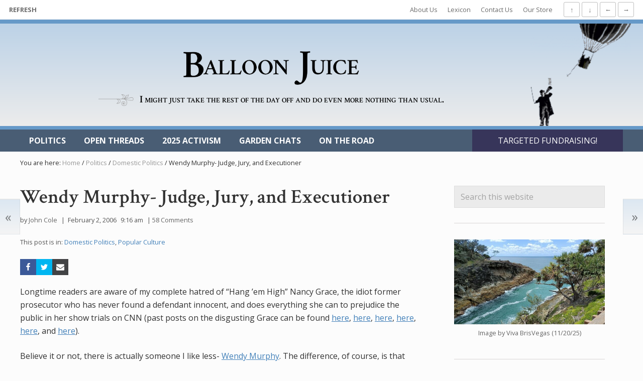

--- FILE ---
content_type: text/html; charset=UTF-8
request_url: https://balloon-juice.com/2006/02/02/wendy-murphy-judge-jury-and-executioner/
body_size: 35078
content:
<!DOCTYPE html>
<html lang="en-US">
<head >
<meta charset="UTF-8" />
<meta name="viewport" content="width=device-width, initial-scale=1" />
<meta name='robots' content='index, follow, max-image-preview:large, max-snippet:-1, max-video-preview:-1' />
	<style>img:is([sizes="auto" i], [sizes^="auto," i]) { contain-intrinsic-size: 3000px 1500px }</style>
		<!-- BEGIN: Simple Google Analytics Tracking Code -->
	<script>
		(function(i,s,o,g,r,a,m){i['GoogleAnalyticsObject']=r;i[r]=i[r]||function(){
		(i[r].q=i[r].q||[]).push(arguments)},i[r].l=1*new Date();a=s.createElement(o),
		m=s.getElementsByTagName(o)[0];a.async=1;a.src=g;m.parentNode.insertBefore(a,m)
		})(window,document,'script','//www.google-analytics.com/analytics.js','ga');

		ga('create', {"cookieDomain":"auto","trackingId":"UA-41105809-1"} );
		ga('send', 'pageview');
		
	</script>
	<!-- END: Simple Google Analytics Tracking Code -->
	
	<!-- This site is optimized with the Yoast SEO plugin v26.3 - https://yoast.com/wordpress/plugins/seo/ -->
	<title>Balloon Juice - Wendy Murphy- Judge, Jury, and Executioner</title>
	<link rel="canonical" href="https://balloon-juice.com/2006/02/02/wendy-murphy-judge-jury-and-executioner/" />
	<meta property="og:locale" content="en_US" />
	<meta property="og:type" content="article" />
	<meta property="og:title" content="Balloon Juice - Wendy Murphy- Judge, Jury, and Executioner" />
	<meta property="og:description" content="Longtime readers are aware of my complete hatred of &#8220;Hang &#8217;em High&#8221; Nancy Grace, the idiot former prosecutor who has never found a defendant innocent, and does everything she can to prejudice the public in her show trials on CNN (past posts on the disgusting Grace can be found here, here, here, here, here, and &hellip;" />
	<meta property="og:url" content="https://balloon-juice.com/2006/02/02/wendy-murphy-judge-jury-and-executioner/" />
	<meta property="og:site_name" content="Balloon Juice" />
	<meta property="article:published_time" content="2006-02-02T14:16:10+00:00" />
	<meta property="article:modified_time" content="2006-02-02T14:24:02+00:00" />
	<meta property="og:image" content="https://balloon-juice.com/wp-content/uploads/2015/07/tunchiswatching.jpg" />
	<meta property="og:image:width" content="2048" />
	<meta property="og:image:height" content="1536" />
	<meta property="og:image:type" content="image/jpeg" />
	<meta name="author" content="John Cole" />
	<meta name="twitter:card" content="summary_large_image" />
	<meta name="twitter:label1" content="Written by" />
	<meta name="twitter:data1" content="John Cole" />
	<meta name="twitter:label2" content="Est. reading time" />
	<meta name="twitter:data2" content="2 minutes" />
	<script type="application/ld+json" class="yoast-schema-graph">{"@context":"https://schema.org","@graph":[{"@type":"Article","@id":"https://balloon-juice.com/2006/02/02/wendy-murphy-judge-jury-and-executioner/#article","isPartOf":{"@id":"https://balloon-juice.com/2006/02/02/wendy-murphy-judge-jury-and-executioner/"},"author":{"name":"John Cole","@id":"https://balloon-juice.com/#/schema/person/eb070ea10062846faf8d5c1977f36874"},"headline":"Wendy Murphy- Judge, Jury, and Executioner","datePublished":"2006-02-02T14:16:10+00:00","dateModified":"2006-02-02T14:24:02+00:00","mainEntityOfPage":{"@id":"https://balloon-juice.com/2006/02/02/wendy-murphy-judge-jury-and-executioner/"},"wordCount":474,"commentCount":58,"publisher":{"@id":"https://balloon-juice.com/#organization"},"articleSection":["Domestic Politics","Popular Culture"],"inLanguage":"en-US","potentialAction":[{"@type":"CommentAction","name":"Comment","target":["https://balloon-juice.com/2006/02/02/wendy-murphy-judge-jury-and-executioner/#respond"]}]},{"@type":"WebPage","@id":"https://balloon-juice.com/2006/02/02/wendy-murphy-judge-jury-and-executioner/","url":"https://balloon-juice.com/2006/02/02/wendy-murphy-judge-jury-and-executioner/","name":"Balloon Juice - Wendy Murphy- Judge, Jury, and Executioner","isPartOf":{"@id":"https://balloon-juice.com/#website"},"datePublished":"2006-02-02T14:16:10+00:00","dateModified":"2006-02-02T14:24:02+00:00","breadcrumb":{"@id":"https://balloon-juice.com/2006/02/02/wendy-murphy-judge-jury-and-executioner/#breadcrumb"},"inLanguage":"en-US","potentialAction":[{"@type":"ReadAction","target":["https://balloon-juice.com/2006/02/02/wendy-murphy-judge-jury-and-executioner/"]}]},{"@type":"BreadcrumbList","@id":"https://balloon-juice.com/2006/02/02/wendy-murphy-judge-jury-and-executioner/#breadcrumb","itemListElement":[{"@type":"ListItem","position":1,"name":"Home","item":"https://balloon-juice.com/"},{"@type":"ListItem","position":2,"name":"Wendy Murphy- Judge, Jury, and Executioner"}]},{"@type":"WebSite","@id":"https://balloon-juice.com/#website","url":"https://balloon-juice.com/","name":"Balloon Juice","description":"Come for the politics, stay for the snark.","publisher":{"@id":"https://balloon-juice.com/#organization"},"potentialAction":[{"@type":"SearchAction","target":{"@type":"EntryPoint","urlTemplate":"https://balloon-juice.com/?s={search_term_string}"},"query-input":{"@type":"PropertyValueSpecification","valueRequired":true,"valueName":"search_term_string"}}],"inLanguage":"en-US"},{"@type":"Organization","@id":"https://balloon-juice.com/#organization","name":"Balloon Juice","url":"https://balloon-juice.com/","logo":{"@type":"ImageObject","inLanguage":"en-US","@id":"https://balloon-juice.com/#/schema/logo/image/","url":"https://balloon-juice.com/wp-content/uploads/2015/11/big_square_balloonman.png","contentUrl":"https://balloon-juice.com/wp-content/uploads/2015/11/big_square_balloonman.png","width":1233,"height":1233,"caption":"Balloon Juice"},"image":{"@id":"https://balloon-juice.com/#/schema/logo/image/"}},{"@type":"Person","@id":"https://balloon-juice.com/#/schema/person/eb070ea10062846faf8d5c1977f36874","name":"John Cole","description":"John Cole started Balloon Juice early in 2002. Those who have followed along know that this has been quite the journey.","sameAs":["https://balloon-juice.com"],"url":"https://balloon-juice.com/author/comrade-john-cole/"}]}</script>
	<!-- / Yoast SEO plugin. -->


<link rel='dns-prefetch' href='//balloon-juice.com' />
<link rel='dns-prefetch' href='//platform.twitter.com' />
<link rel='dns-prefetch' href='//fonts.googleapis.com' />
<link rel="alternate" type="application/rss+xml" title="Balloon Juice &raquo; Feed" href="https://balloon-juice.com/feed/" />
<link rel="alternate" type="application/rss+xml" title="Balloon Juice &raquo; Comments Feed" href="https://balloon-juice.com/comments/feed/" />
<link rel="alternate" type="application/rss+xml" title="Balloon Juice &raquo; Wendy Murphy- Judge, Jury, and Executioner Comments Feed" href="https://balloon-juice.com/2006/02/02/wendy-murphy-judge-jury-and-executioner/feed/" />
<script type="text/javascript">
/* <![CDATA[ */
window._wpemojiSettings = {"baseUrl":"https:\/\/s.w.org\/images\/core\/emoji\/16.0.1\/72x72\/","ext":".png","svgUrl":"https:\/\/s.w.org\/images\/core\/emoji\/16.0.1\/svg\/","svgExt":".svg","source":{"concatemoji":"https:\/\/balloon-juice.com\/wp-includes\/js\/wp-emoji-release.min.js?ver=6.8.3"}};
/*! This file is auto-generated */
!function(s,n){var o,i,e;function c(e){try{var t={supportTests:e,timestamp:(new Date).valueOf()};sessionStorage.setItem(o,JSON.stringify(t))}catch(e){}}function p(e,t,n){e.clearRect(0,0,e.canvas.width,e.canvas.height),e.fillText(t,0,0);var t=new Uint32Array(e.getImageData(0,0,e.canvas.width,e.canvas.height).data),a=(e.clearRect(0,0,e.canvas.width,e.canvas.height),e.fillText(n,0,0),new Uint32Array(e.getImageData(0,0,e.canvas.width,e.canvas.height).data));return t.every(function(e,t){return e===a[t]})}function u(e,t){e.clearRect(0,0,e.canvas.width,e.canvas.height),e.fillText(t,0,0);for(var n=e.getImageData(16,16,1,1),a=0;a<n.data.length;a++)if(0!==n.data[a])return!1;return!0}function f(e,t,n,a){switch(t){case"flag":return n(e,"\ud83c\udff3\ufe0f\u200d\u26a7\ufe0f","\ud83c\udff3\ufe0f\u200b\u26a7\ufe0f")?!1:!n(e,"\ud83c\udde8\ud83c\uddf6","\ud83c\udde8\u200b\ud83c\uddf6")&&!n(e,"\ud83c\udff4\udb40\udc67\udb40\udc62\udb40\udc65\udb40\udc6e\udb40\udc67\udb40\udc7f","\ud83c\udff4\u200b\udb40\udc67\u200b\udb40\udc62\u200b\udb40\udc65\u200b\udb40\udc6e\u200b\udb40\udc67\u200b\udb40\udc7f");case"emoji":return!a(e,"\ud83e\udedf")}return!1}function g(e,t,n,a){var r="undefined"!=typeof WorkerGlobalScope&&self instanceof WorkerGlobalScope?new OffscreenCanvas(300,150):s.createElement("canvas"),o=r.getContext("2d",{willReadFrequently:!0}),i=(o.textBaseline="top",o.font="600 32px Arial",{});return e.forEach(function(e){i[e]=t(o,e,n,a)}),i}function t(e){var t=s.createElement("script");t.src=e,t.defer=!0,s.head.appendChild(t)}"undefined"!=typeof Promise&&(o="wpEmojiSettingsSupports",i=["flag","emoji"],n.supports={everything:!0,everythingExceptFlag:!0},e=new Promise(function(e){s.addEventListener("DOMContentLoaded",e,{once:!0})}),new Promise(function(t){var n=function(){try{var e=JSON.parse(sessionStorage.getItem(o));if("object"==typeof e&&"number"==typeof e.timestamp&&(new Date).valueOf()<e.timestamp+604800&&"object"==typeof e.supportTests)return e.supportTests}catch(e){}return null}();if(!n){if("undefined"!=typeof Worker&&"undefined"!=typeof OffscreenCanvas&&"undefined"!=typeof URL&&URL.createObjectURL&&"undefined"!=typeof Blob)try{var e="postMessage("+g.toString()+"("+[JSON.stringify(i),f.toString(),p.toString(),u.toString()].join(",")+"));",a=new Blob([e],{type:"text/javascript"}),r=new Worker(URL.createObjectURL(a),{name:"wpTestEmojiSupports"});return void(r.onmessage=function(e){c(n=e.data),r.terminate(),t(n)})}catch(e){}c(n=g(i,f,p,u))}t(n)}).then(function(e){for(var t in e)n.supports[t]=e[t],n.supports.everything=n.supports.everything&&n.supports[t],"flag"!==t&&(n.supports.everythingExceptFlag=n.supports.everythingExceptFlag&&n.supports[t]);n.supports.everythingExceptFlag=n.supports.everythingExceptFlag&&!n.supports.flag,n.DOMReady=!1,n.readyCallback=function(){n.DOMReady=!0}}).then(function(){return e}).then(function(){var e;n.supports.everything||(n.readyCallback(),(e=n.source||{}).concatemoji?t(e.concatemoji):e.wpemoji&&e.twemoji&&(t(e.twemoji),t(e.wpemoji)))}))}((window,document),window._wpemojiSettings);
/* ]]> */
</script>
<link rel='stylesheet' id='shared-counts-css' href='https://balloon-juice.com/wp-content/plugins/shared-counts/assets/css/shared-counts.min.css?ver=1.4.1' type='text/css' media='all' />
<style id='wp-emoji-styles-inline-css' type='text/css'>

	img.wp-smiley, img.emoji {
		display: inline !important;
		border: none !important;
		box-shadow: none !important;
		height: 1em !important;
		width: 1em !important;
		margin: 0 0.07em !important;
		vertical-align: -0.1em !important;
		background: none !important;
		padding: 0 !important;
	}
</style>
<link rel='stylesheet' id='wp-block-library-css' href='https://balloon-juice.com/wp-includes/css/dist/block-library/style.min.css?ver=6.8.3' type='text/css' media='all' />
<style id='classic-theme-styles-inline-css' type='text/css'>
/*! This file is auto-generated */
.wp-block-button__link{color:#fff;background-color:#32373c;border-radius:9999px;box-shadow:none;text-decoration:none;padding:calc(.667em + 2px) calc(1.333em + 2px);font-size:1.125em}.wp-block-file__button{background:#32373c;color:#fff;text-decoration:none}
</style>
<style id='global-styles-inline-css' type='text/css'>
:root{--wp--preset--aspect-ratio--square: 1;--wp--preset--aspect-ratio--4-3: 4/3;--wp--preset--aspect-ratio--3-4: 3/4;--wp--preset--aspect-ratio--3-2: 3/2;--wp--preset--aspect-ratio--2-3: 2/3;--wp--preset--aspect-ratio--16-9: 16/9;--wp--preset--aspect-ratio--9-16: 9/16;--wp--preset--color--black: #000000;--wp--preset--color--cyan-bluish-gray: #abb8c3;--wp--preset--color--white: #ffffff;--wp--preset--color--pale-pink: #f78da7;--wp--preset--color--vivid-red: #cf2e2e;--wp--preset--color--luminous-vivid-orange: #ff6900;--wp--preset--color--luminous-vivid-amber: #fcb900;--wp--preset--color--light-green-cyan: #7bdcb5;--wp--preset--color--vivid-green-cyan: #00d084;--wp--preset--color--pale-cyan-blue: #8ed1fc;--wp--preset--color--vivid-cyan-blue: #0693e3;--wp--preset--color--vivid-purple: #9b51e0;--wp--preset--gradient--vivid-cyan-blue-to-vivid-purple: linear-gradient(135deg,rgba(6,147,227,1) 0%,rgb(155,81,224) 100%);--wp--preset--gradient--light-green-cyan-to-vivid-green-cyan: linear-gradient(135deg,rgb(122,220,180) 0%,rgb(0,208,130) 100%);--wp--preset--gradient--luminous-vivid-amber-to-luminous-vivid-orange: linear-gradient(135deg,rgba(252,185,0,1) 0%,rgba(255,105,0,1) 100%);--wp--preset--gradient--luminous-vivid-orange-to-vivid-red: linear-gradient(135deg,rgba(255,105,0,1) 0%,rgb(207,46,46) 100%);--wp--preset--gradient--very-light-gray-to-cyan-bluish-gray: linear-gradient(135deg,rgb(238,238,238) 0%,rgb(169,184,195) 100%);--wp--preset--gradient--cool-to-warm-spectrum: linear-gradient(135deg,rgb(74,234,220) 0%,rgb(151,120,209) 20%,rgb(207,42,186) 40%,rgb(238,44,130) 60%,rgb(251,105,98) 80%,rgb(254,248,76) 100%);--wp--preset--gradient--blush-light-purple: linear-gradient(135deg,rgb(255,206,236) 0%,rgb(152,150,240) 100%);--wp--preset--gradient--blush-bordeaux: linear-gradient(135deg,rgb(254,205,165) 0%,rgb(254,45,45) 50%,rgb(107,0,62) 100%);--wp--preset--gradient--luminous-dusk: linear-gradient(135deg,rgb(255,203,112) 0%,rgb(199,81,192) 50%,rgb(65,88,208) 100%);--wp--preset--gradient--pale-ocean: linear-gradient(135deg,rgb(255,245,203) 0%,rgb(182,227,212) 50%,rgb(51,167,181) 100%);--wp--preset--gradient--electric-grass: linear-gradient(135deg,rgb(202,248,128) 0%,rgb(113,206,126) 100%);--wp--preset--gradient--midnight: linear-gradient(135deg,rgb(2,3,129) 0%,rgb(40,116,252) 100%);--wp--preset--font-size--small: 13px;--wp--preset--font-size--medium: 20px;--wp--preset--font-size--large: 36px;--wp--preset--font-size--x-large: 42px;--wp--preset--spacing--20: 0.44rem;--wp--preset--spacing--30: 0.67rem;--wp--preset--spacing--40: 1rem;--wp--preset--spacing--50: 1.5rem;--wp--preset--spacing--60: 2.25rem;--wp--preset--spacing--70: 3.38rem;--wp--preset--spacing--80: 5.06rem;--wp--preset--shadow--natural: 6px 6px 9px rgba(0, 0, 0, 0.2);--wp--preset--shadow--deep: 12px 12px 50px rgba(0, 0, 0, 0.4);--wp--preset--shadow--sharp: 6px 6px 0px rgba(0, 0, 0, 0.2);--wp--preset--shadow--outlined: 6px 6px 0px -3px rgba(255, 255, 255, 1), 6px 6px rgba(0, 0, 0, 1);--wp--preset--shadow--crisp: 6px 6px 0px rgba(0, 0, 0, 1);}:where(.is-layout-flex){gap: 0.5em;}:where(.is-layout-grid){gap: 0.5em;}body .is-layout-flex{display: flex;}.is-layout-flex{flex-wrap: wrap;align-items: center;}.is-layout-flex > :is(*, div){margin: 0;}body .is-layout-grid{display: grid;}.is-layout-grid > :is(*, div){margin: 0;}:where(.wp-block-columns.is-layout-flex){gap: 2em;}:where(.wp-block-columns.is-layout-grid){gap: 2em;}:where(.wp-block-post-template.is-layout-flex){gap: 1.25em;}:where(.wp-block-post-template.is-layout-grid){gap: 1.25em;}.has-black-color{color: var(--wp--preset--color--black) !important;}.has-cyan-bluish-gray-color{color: var(--wp--preset--color--cyan-bluish-gray) !important;}.has-white-color{color: var(--wp--preset--color--white) !important;}.has-pale-pink-color{color: var(--wp--preset--color--pale-pink) !important;}.has-vivid-red-color{color: var(--wp--preset--color--vivid-red) !important;}.has-luminous-vivid-orange-color{color: var(--wp--preset--color--luminous-vivid-orange) !important;}.has-luminous-vivid-amber-color{color: var(--wp--preset--color--luminous-vivid-amber) !important;}.has-light-green-cyan-color{color: var(--wp--preset--color--light-green-cyan) !important;}.has-vivid-green-cyan-color{color: var(--wp--preset--color--vivid-green-cyan) !important;}.has-pale-cyan-blue-color{color: var(--wp--preset--color--pale-cyan-blue) !important;}.has-vivid-cyan-blue-color{color: var(--wp--preset--color--vivid-cyan-blue) !important;}.has-vivid-purple-color{color: var(--wp--preset--color--vivid-purple) !important;}.has-black-background-color{background-color: var(--wp--preset--color--black) !important;}.has-cyan-bluish-gray-background-color{background-color: var(--wp--preset--color--cyan-bluish-gray) !important;}.has-white-background-color{background-color: var(--wp--preset--color--white) !important;}.has-pale-pink-background-color{background-color: var(--wp--preset--color--pale-pink) !important;}.has-vivid-red-background-color{background-color: var(--wp--preset--color--vivid-red) !important;}.has-luminous-vivid-orange-background-color{background-color: var(--wp--preset--color--luminous-vivid-orange) !important;}.has-luminous-vivid-amber-background-color{background-color: var(--wp--preset--color--luminous-vivid-amber) !important;}.has-light-green-cyan-background-color{background-color: var(--wp--preset--color--light-green-cyan) !important;}.has-vivid-green-cyan-background-color{background-color: var(--wp--preset--color--vivid-green-cyan) !important;}.has-pale-cyan-blue-background-color{background-color: var(--wp--preset--color--pale-cyan-blue) !important;}.has-vivid-cyan-blue-background-color{background-color: var(--wp--preset--color--vivid-cyan-blue) !important;}.has-vivid-purple-background-color{background-color: var(--wp--preset--color--vivid-purple) !important;}.has-black-border-color{border-color: var(--wp--preset--color--black) !important;}.has-cyan-bluish-gray-border-color{border-color: var(--wp--preset--color--cyan-bluish-gray) !important;}.has-white-border-color{border-color: var(--wp--preset--color--white) !important;}.has-pale-pink-border-color{border-color: var(--wp--preset--color--pale-pink) !important;}.has-vivid-red-border-color{border-color: var(--wp--preset--color--vivid-red) !important;}.has-luminous-vivid-orange-border-color{border-color: var(--wp--preset--color--luminous-vivid-orange) !important;}.has-luminous-vivid-amber-border-color{border-color: var(--wp--preset--color--luminous-vivid-amber) !important;}.has-light-green-cyan-border-color{border-color: var(--wp--preset--color--light-green-cyan) !important;}.has-vivid-green-cyan-border-color{border-color: var(--wp--preset--color--vivid-green-cyan) !important;}.has-pale-cyan-blue-border-color{border-color: var(--wp--preset--color--pale-cyan-blue) !important;}.has-vivid-cyan-blue-border-color{border-color: var(--wp--preset--color--vivid-cyan-blue) !important;}.has-vivid-purple-border-color{border-color: var(--wp--preset--color--vivid-purple) !important;}.has-vivid-cyan-blue-to-vivid-purple-gradient-background{background: var(--wp--preset--gradient--vivid-cyan-blue-to-vivid-purple) !important;}.has-light-green-cyan-to-vivid-green-cyan-gradient-background{background: var(--wp--preset--gradient--light-green-cyan-to-vivid-green-cyan) !important;}.has-luminous-vivid-amber-to-luminous-vivid-orange-gradient-background{background: var(--wp--preset--gradient--luminous-vivid-amber-to-luminous-vivid-orange) !important;}.has-luminous-vivid-orange-to-vivid-red-gradient-background{background: var(--wp--preset--gradient--luminous-vivid-orange-to-vivid-red) !important;}.has-very-light-gray-to-cyan-bluish-gray-gradient-background{background: var(--wp--preset--gradient--very-light-gray-to-cyan-bluish-gray) !important;}.has-cool-to-warm-spectrum-gradient-background{background: var(--wp--preset--gradient--cool-to-warm-spectrum) !important;}.has-blush-light-purple-gradient-background{background: var(--wp--preset--gradient--blush-light-purple) !important;}.has-blush-bordeaux-gradient-background{background: var(--wp--preset--gradient--blush-bordeaux) !important;}.has-luminous-dusk-gradient-background{background: var(--wp--preset--gradient--luminous-dusk) !important;}.has-pale-ocean-gradient-background{background: var(--wp--preset--gradient--pale-ocean) !important;}.has-electric-grass-gradient-background{background: var(--wp--preset--gradient--electric-grass) !important;}.has-midnight-gradient-background{background: var(--wp--preset--gradient--midnight) !important;}.has-small-font-size{font-size: var(--wp--preset--font-size--small) !important;}.has-medium-font-size{font-size: var(--wp--preset--font-size--medium) !important;}.has-large-font-size{font-size: var(--wp--preset--font-size--large) !important;}.has-x-large-font-size{font-size: var(--wp--preset--font-size--x-large) !important;}
:where(.wp-block-post-template.is-layout-flex){gap: 1.25em;}:where(.wp-block-post-template.is-layout-grid){gap: 1.25em;}
:where(.wp-block-columns.is-layout-flex){gap: 2em;}:where(.wp-block-columns.is-layout-grid){gap: 2em;}
:root :where(.wp-block-pullquote){font-size: 1.5em;line-height: 1.6;}
</style>
<link rel='stylesheet' id='ctf_styles-css' href='https://balloon-juice.com/wp-content/plugins/custom-twitter-feeds-pro/css/ctf-styles.min.css?ver=1.11.1' type='text/css' media='all' />
<link rel='stylesheet' id='maitheme-google-fonts-css' href='https://fonts.googleapis.com/css?family=Crimson+Text%3A400%2C400i%2C600%2C700%2C700i%7COpen+Sans%3A400%2C400i%2C700%2C700i&#038;display=swap&#038;subset=cyrillic%2Ccyrillic-ext&#038;ver=1.5.0' type='text/css' media='all' />
<link rel='stylesheet' id='mai-theme-engine-css' href='https://balloon-juice.com/wp-content/plugins/mai-theme-engine/assets/css/mai-theme.min.css?ver=1.13.1' type='text/css' media='all' />
<link rel='stylesheet' id='flexington-css' href='https://balloon-juice.com/wp-content/plugins/mai-theme-engine/assets/css/flexington.min.css?ver=2.5.0' type='text/css' media='all' />
<link rel='stylesheet' id='simple-social-icons-font-css' href='https://balloon-juice.com/wp-content/plugins/simple-social-icons/css/style.css?ver=3.0.2' type='text/css' media='all' />
<link rel='stylesheet' id='balloon-juice-css' href='https://balloon-juice.com/wp-content/themes/balloon-juice/style.css?ver=1.5.0.122020191702' type='text/css' media='all' />
<script type="text/javascript" src="https://balloon-juice.com/wp-includes/js/jquery/jquery.min.js?ver=3.7.1" id="jquery-core-js"></script>
<script type="text/javascript" src="https://balloon-juice.com/wp-includes/js/jquery/jquery-migrate.min.js?ver=3.4.1" id="jquery-migrate-js"></script>
<link rel="https://api.w.org/" href="https://balloon-juice.com/wp-json/" /><link rel="alternate" title="JSON" type="application/json" href="https://balloon-juice.com/wp-json/wp/v2/posts/6670" /><link rel="EditURI" type="application/rsd+xml" title="RSD" href="https://balloon-juice.com/xmlrpc.php?rsd" />
<meta name="generator" content="WordPress 6.8.3" />
<link rel='shortlink' href='https://balloon-juice.com/?p=6670' />
<link rel="alternate" title="oEmbed (JSON)" type="application/json+oembed" href="https://balloon-juice.com/wp-json/oembed/1.0/embed?url=https%3A%2F%2Fballoon-juice.com%2F2006%2F02%2F02%2Fwendy-murphy-judge-jury-and-executioner%2F" />
<link rel="alternate" title="oEmbed (XML)" type="text/xml+oembed" href="https://balloon-juice.com/wp-json/oembed/1.0/embed?url=https%3A%2F%2Fballoon-juice.com%2F2006%2F02%2F02%2Fwendy-murphy-judge-jury-and-executioner%2F&#038;format=xml" />
<script type="text/javascript">//<![CDATA[
  function external_links_in_new_windows_loop() {
    if (!document.links) {
      document.links = document.getElementsByTagName('a');
    }
    var change_link = false;
    var force = '';
    var ignore = '';

    for (var t=0; t<document.links.length; t++) {
      var all_links = document.links[t];
      change_link = false;
      
      if(document.links[t].hasAttribute('onClick') == false) {
        // forced if the address starts with http (or also https), but does not link to the current domain
        if(all_links.href.search(/^http/) != -1 && all_links.href.search('balloon-juice.com') == -1 && all_links.href.search(/^#/) == -1) {
          // console.log('Changed ' + all_links.href);
          change_link = true;
        }
          
        if(force != '' && all_links.href.search(force) != -1) {
          // forced
          // console.log('force ' + all_links.href);
          change_link = true;
        }
        
        if(ignore != '' && all_links.href.search(ignore) != -1) {
          // console.log('ignore ' + all_links.href);
          // ignored
          change_link = false;
        }

        if(change_link == true) {
          // console.log('Changed ' + all_links.href);
          document.links[t].setAttribute('onClick', 'javascript:window.open(\'' + all_links.href.replace(/'/g, '') + '\', \'_blank\', \'noopener\'); return false;');
          document.links[t].removeAttribute('target');
        }
      }
    }
  }
  
  // Load
  function external_links_in_new_windows_load(func)
  {  
    var oldonload = window.onload;
    if (typeof window.onload != 'function'){
      window.onload = func;
    } else {
      window.onload = function(){
        oldonload();
        func();
      }
    }
  }

  external_links_in_new_windows_load(external_links_in_new_windows_loop);
  //]]></script>

	<!-- Custom Favicons -->
	<link rel="apple-touch-icon" sizes="57x57" href="/apple-touch-icon-57x57.png" />
	<link rel="apple-touch-icon" sizes="60x60" href="/apple-touch-icon-60x60.png" />
	<link rel="apple-touch-icon" sizes="72x72" href="/apple-touch-icon-72x72.png" />
	<link rel="apple-touch-icon" sizes="76x76" href="/apple-touch-icon-76x76.png" />
	<link rel="apple-touch-icon" sizes="114x114" href="/apple-touch-icon-114x114.png" />
	<link rel="apple-touch-icon" sizes="120x120" href="/apple-touch-icon-120x120.png" />
	<link rel="apple-touch-icon" sizes="144x144" href="/apple-touch-icon-144x144.png" />
	<link rel="apple-touch-icon" sizes="152x152" href="/apple-touch-icon-152x152.png" />
	<link rel="apple-touch-icon" sizes="180x180" href="/apple-touch-icon-180x180.png" />
	<link rel="apple-touch-icon-precomposed" sizes="57x57" href="/apple-touch-icon-57x57-precomposed.png" />
	<link rel="apple-touch-icon-precomposed" sizes="60x60" href="/apple-touch-icon-60x60-precomposed.png" />
	<link rel="apple-touch-icon-precomposed" sizes="72x72" href="/apple-touch-icon-72x72-precomposed.png" />
	<link rel="apple-touch-icon-precomposed" sizes="76x76" href="/apple-touch-icon-76x76-precomposed.png" />
	<link rel="apple-touch-icon-precomposed" sizes="114x114" href="/apple-touch-icon-114x114-precomposed.png" />
	<link rel="apple-touch-icon-precomposed" sizes="120x120" href="/apple-touch-icon-120x120-precomposed.png" />
	<link rel="apple-touch-icon-precomposed" sizes="144x144" href="/apple-touch-icon-144x144-precomposed.png" />
	<link rel="apple-touch-icon-precomposed" sizes="152x152" href="/apple-touch-icon-152x152-precomposed.png" />
	<link rel="apple-touch-icon-precomposed" sizes="180x180" href="/apple-touch-icon-180x180-precomposed.png" />
	<link rel="icon" type="image/png" href="/favicon-16x16.png" sizes="16x16" />
	<link rel="icon" type="image/png" href="/favicon-32x32.png" sizes="32x32" />
	<link rel="icon" type="image/png" href="/favicon-96x96.png" sizes="96x96" />
	<link rel="icon" type="image/png" href="/favicon-128.png" sizes="128x128" />
	<link rel="icon" type="image/png" href="/favicon-196x196.png" sizes="196x196" />
	<meta name="application-name" content="Balloon Juice"/>
	<meta name="msapplication-TileColor" content="#ffffff" />
	<meta name="msapplication-square70x70logo" content="mstile-70x70.png" />
	<meta name="msapplication-TileImage" content="mstile-144x144.png" />
	<meta name="msapplication-square150x150logo" content="mstile-150x150.png" />
	<meta name="msapplication-wide310x150logo" content="mstile-310x150.png" />
	<meta name="msapplication-square310x310logo" content="mstile-310x310.png" />
	<!-- End Custom Favicons -->
		<meta name="twitter:widgets:theme" content="light">
	<meta name="twitter:widgets:link-color" content="#4280b9">
	<meta name="twitter:widgets:border-color" content="#4280b9">
	<link rel="pingback" href="https://balloon-juice.com/xmlrpc.php" />
<style>
	:root {
		--header-spacer: 0;
		--text-title: 100%;
		--logo-width: 350px;
		--logo-shrink-width: 244px;
		--logo-margin-top: 16px;
		--logo-margin-bottom: 0px;
	}
	.site-title.has-text-title a {
		font-size: var(--text-title);
	}
	@media only screen and (min-width: 769px) {
		.site-title a {
			margin-top: var(--logo-margin-top);
			margin-bottom: var(--logo-margin-bottom);
		}
		.custom-logo-link {
			max-width: var(--logo-width);
		}
	}
	@media only screen and (max-width: 768px) {
		.site-title a {
			margin-top: 16px;
			margin-bottom: 4px;
		}
		.custom-logo-link {
			max-width: var(--logo-shrink-width);
		}
	}
	</style><style>
	@media only screen and (max-width: 768px) {
		.header-before,
		.header-left,
		.header-right,
		.nav-primary,
		.nav-secondary {
			display: none;
		}
		.mai-toggle {
			display: block;
		}
	}
	</style><link rel="icon" href="https://balloon-juice.com/wp-content/uploads/2015/11/cropped-big_square_balloonman-32x32.png" sizes="32x32" />
<link rel="icon" href="https://balloon-juice.com/wp-content/uploads/2015/11/cropped-big_square_balloonman-192x192.png" sizes="192x192" />
<link rel="apple-touch-icon" href="https://balloon-juice.com/wp-content/uploads/2015/11/cropped-big_square_balloonman-180x180.png" />
<meta name="msapplication-TileImage" content="https://balloon-juice.com/wp-content/uploads/2015/11/cropped-big_square_balloonman-270x270.png" />
		<style type="text/css" id="wp-custom-css">
			/* Start BizBudding Ads CSS v1.0.0 */
.bb-ad {
	position: relative;
	padding: var(--bb-ad-padding, var(--spacing-md, 24px));
	text-align: center;
	border: var(--border, 1px solid rgba(0, 0, 0, 0.05));
	border-radius: var(--border-radius, 3px);
}

.bb-ad::before {
	position: absolute;
	top: -10px;
	left: 50%;
	display: block;
	height: 20px;
	padding: 0 10px;
	color: rgba(0, 0, 0, 0.5);
	font-size: 15px;
	font-variant: all-petite-caps;
	line-height: 1;
	letter-spacing: 1px;
	text-align: center;
	background: var(--color-background, white);
	transform: translateX(-50%);
	content: attr(data-label);
}

.bb-ad + .bb-ad {
	margin-top: 24px;
}

.sidebar .bb-ad {
	--bb-ad-padding: var(--spacing-md, 24px) 0;
	border-right: 0;
	border-left: 0;
}
/* End BizBudding Ads */		</style>
		</head>
<body class="wp-singular post-template-default single single-post postid-6670 single-format-standard wp-custom-logo wp-theme-genesis wp-child-theme-balloon-juice header-full-width content-sidebar genesis-breadcrumbs-visible genesis-footer-widgets-hidden has-standard-menu singular no-js text-md has-sidebar has-one-sidebar">	<script>
		//<![CDATA[
		( function() {
			var c = document.body.classList;
			c.remove( 'no-js' );
			c.add( 'js' );
		})();
		//]]>
	</script>
	<div class="site-container" id="site-container"><ul class="genesis-skip-link"><li><a href="#mai-toggle" class="screen-reader-shortcut"> Menu</a></li><li><a href="#genesis-nav-primary" class="screen-reader-shortcut"> Skip to primary navigation</a></li><li><a href="#genesis-content" class="screen-reader-shortcut"> Skip to main content</a></li><li><a href="#genesis-sidebar-primary" class="screen-reader-shortcut"> Skip to primary sidebar</a></li></ul><div class="header-before text-sm"><div class="wrap"><aside class="widget-area"><h2 class="genesis-sidebar-title screen-reader-text">Before Header</h2><section id="nav_menu-4" class="widget widget_nav_menu"><div class="widget-wrap"><nav class="nav-header-before"><ul id="menu-before-header" class="menu genesis-nav-menu js-superfish"><li class="menu-item keep-mobile refresh-button"><button onclick="event.preventDefault();setTimeout(function(){window.location.reload();});">Refresh</button></li><li id="menu-item-271593" class="menu-item menu-item-type-post_type menu-item-object-page menu-item-271593"><a href="https://balloon-juice.com/about-balloon-juice/"><span >About Us</span></a></li>
<li id="menu-item-271604" class="menu-item menu-item-type-post_type menu-item-object-page menu-item-271604"><a href="https://balloon-juice.com/balloon-juice-lexicon-a-z/"><span >Lexicon</span></a></li>
<li id="menu-item-271605" class="menu-item menu-item-type-post_type menu-item-object-page menu-item-271605"><a href="https://balloon-juice.com/contact-us/"><span >Contact Us</span></a></li>
<li id="menu-item-271606" class="menu-item menu-item-type-custom menu-item-object-custom menu-item-271606"><a target="_blank" href="https://www.cafepress.com/balloonjuice"><span >Our Store</span></a></li>
<li class="menu-item keep-mobile"><a class="scroll-arrow scroll-up scroll-to" href="#site-container">&#8593;</a></li><li class="menu-item keep-mobile"><a class="scroll-arrow scroll-down scroll-to" href="#site-footer">&#8595;</a></li><li class="menu-item keep-mobile"><a class="scroll-arrow" href="https://balloon-juice.com/2006/02/02/no-changes-necessary/">&#8592;</a></li><li class="menu-item keep-mobile"><a class="scroll-arrow" href="https://balloon-juice.com/2006/02/02/the-corrupt-party/">&#8594;</a></li></ul></nav></div></section>
</aside></div></div><span id="header-trigger-wrap"><span id="header-trigger"></span></span><header class="site-header no-header-content"><div class="wrap"><div class="site-header-row"><div class="title-area"><p class="site-title"><a href="https://balloon-juice.com/" class="custom-logo-link" rel="home"><img width="516" height="99" src="https://balloon-juice.com/wp-content/uploads/2019/11/logo-1.png" class="custom-logo" alt="Balloon Juice" decoding="async" fetchpriority="high" /></a></p><p class="site-description screen-reader-text">Come for the politics, stay for the snark.</p></div><div class="flex-grid header-tags"><div class="row mai-slider" data-adaptiveheight="false" data-arrows="false" data-autoplay="true" data-center="false" data-centermode="false" data-dots="false" data-fade="true" data-infinite="true" data-middle="false" data-slidestoscroll="1" data-slidestoshow="1" data-speed="7000" data-gutter="md"><div class="flex-entry entry mai-slide post-400102 bj_tag type-bj_tag status-publish column"><header class="entry-header"><h3 class="entry-title">I might just take the rest of the day off and do even more nothing than usual.</h3></header></div><div class="flex-entry entry mai-slide post-418546 bj_tag type-bj_tag status-publish column"><header class="entry-header"><h3 class="entry-title">Trumpflation is an intolerable hardship for every American, and it’s Trump’s fault.</h3></header></div><div class="flex-entry entry mai-slide post-440160 bj_tag type-bj_tag status-publish column"><header class="entry-header"><h3 class="entry-title">Decision time: keep arguing about the last election, or try to win the next one?</h3></header></div><div class="flex-entry entry mai-slide post-370389 bj_tag type-bj_tag status-publish column"><header class="entry-header"><h3 class="entry-title">Following reporting rules is only for the little people, apparently.</h3></header></div><div class="flex-entry entry mai-slide post-421725 bj_tag type-bj_tag status-publish column"><header class="entry-header"><h3 class="entry-title">Anne Laurie is a fucking hero in so many ways. ~ Betty Cracker</h3></header></div><div class="flex-entry entry mai-slide post-328018 bj_tag type-bj_tag status-publish column"><header class="entry-header"><h3 class="entry-title">We are builders in a constant struggle with destroyers. keep building.</h3></header></div><div class="flex-entry entry mai-slide post-410982 bj_tag type-bj_tag status-publish column"><header class="entry-header"><h3 class="entry-title">“Until such time as the world ends, we will act as though it intends to spin on.”</h3></header></div><div class="flex-entry entry mai-slide post-378774 bj_tag type-bj_tag status-publish column"><header class="entry-header"><h3 class="entry-title">Stop using mental illness to avoid talking about armed white supremacy.</h3></header></div><div class="flex-entry entry mai-slide post-375583 bj_tag type-bj_tag status-publish column"><header class="entry-header"><h3 class="entry-title">Narcissists are always shocked to discover other people have agency.</h3></header></div><div class="flex-entry entry mai-slide post-378499 bj_tag type-bj_tag status-publish column"><header class="entry-header"><h3 class="entry-title">Stamping your little feets and demanding that they see how important you are?  Not working anymore.</h3></header></div><div class="flex-entry entry mai-slide post-382877 bj_tag type-bj_tag status-publish column"><header class="entry-header"><h3 class="entry-title">Many life forms that would benefit from greater intelligence, sadly, do not have it.</h3></header></div><div class="flex-entry entry mai-slide post-428892 bj_tag type-bj_tag status-publish column"><header class="entry-header"><h3 class="entry-title">Too little, too late, ftfnyt.  fuck all the way off.</h3></header></div><div class="flex-entry entry mai-slide post-413545 bj_tag type-bj_tag status-publish column"><header class="entry-header"><h3 class="entry-title">Beware of advice from anyone for whom Democrats are “they” and not “we.”</h3></header></div><div class="flex-entry entry mai-slide post-383464 bj_tag type-bj_tag status-publish column"><header class="entry-header"><h3 class="entry-title">There are no moderate republicans – only extremists and cowards.</h3></header></div><div class="flex-entry entry mai-slide post-386034 bj_tag type-bj_tag status-publish column"><header class="entry-header"><h3 class="entry-title">… gradually, and then suddenly.</h3></header></div><div class="flex-entry entry mai-slide post-405940 bj_tag type-bj_tag status-publish column"><header class="entry-header"><h3 class="entry-title">You know it’s bad when the Project 2025 people have to create training videos on “How To Be Normal”.</h3></header></div><div class="flex-entry entry mai-slide post-371828 bj_tag type-bj_tag status-publish column"><header class="entry-header"><h3 class="entry-title">The most dangerous place for a black man in America is in a white man’s imagination.</h3></header></div><div class="flex-entry entry mai-slide post-387814 bj_tag type-bj_tag status-publish column"><header class="entry-header"><h3 class="entry-title">Fight for a just cause, love your fellow man, live a good life.</h3></header></div><div class="flex-entry entry mai-slide post-387910 bj_tag type-bj_tag status-publish column"><header class="entry-header"><h3 class="entry-title">Republicans don’t lie to be believed, they lie to be repeated.</h3></header></div><div class="flex-entry entry mai-slide post-394825 bj_tag type-bj_tag status-publish column"><header class="entry-header"><h3 class="entry-title">The republican speaker is a slippery little devil.</h3></header></div><div class="flex-entry entry mai-slide post-304752 bj_tag type-bj_tag status-publish column"><header class="entry-header"><h3 class="entry-title">This fight is for everything.</h3></header></div><div class="flex-entry entry mai-slide post-352748 bj_tag type-bj_tag status-publish column"><header class="entry-header"><h3 class="entry-title">Republicans cannot even be trusted with their own money.</h3></header></div><div class="flex-entry entry mai-slide post-421083 bj_tag type-bj_tag status-publish column"><header class="entry-header"><h3 class="entry-title">Dumb motherfuckers cannot understand a consequence that most 4 year olds have fully sorted out.</h3></header></div><div class="flex-entry entry mai-slide post-406907 bj_tag type-bj_tag status-publish column"><header class="entry-header"><h3 class="entry-title">How any woman could possibly vote for this smug smarmy piece of misogynistic crap is beyond understanding.</h3></header></div></div></div><div class="header-balloon-man"><a href="https://balloon-juice.com"><img class="header-balloon-man-image" src="https://balloon-juice.com/wp-content/themes/balloon-juice/images/balloon-man-avatar.png" /></a></div></div><div id="mai-menu" class="mai-menu"><div class="mai-menu-outer"><div class="mai-menu-inner"><aside class="widget-area"><h2 class="genesis-sidebar-title screen-reader-text">Mobile Menu</h2><section id="nav_menu-5" class="widget widget_nav_menu"><div class="widget-wrap"><div class="menu-mobile-menu-container"><ul id="menu-mobile-menu" class="menu"><li id="menu-item-428523" class="menu-item menu-item-type-custom menu-item-object-custom menu-item-428523"><a href="https://secure.actblue.com/donate/bj4-4directions-va2025">4 Directions VA 2025 Raffle</a></li>
<li id="menu-item-419020" class="menu-item menu-item-type-taxonomy menu-item-object-category menu-item-419020"><a href="https://balloon-juice.com/category/2025-political-activism/">2025 Activism</a></li>
<li id="menu-item-339644" class="menu-item menu-item-type-post_type menu-item-object-page menu-item-339644"><a href="https://balloon-juice.com/donate-with-venmo-zelle/">Donate with Venmo, Zelle &#038; PayPal</a></li>
<li id="menu-item-280162" class="menu-item menu-item-type-post_type menu-item-object-page menu-item-280162"><a href="https://balloon-juice.com/site-feedback/">Site Feedback</a></li>
<li id="menu-item-338565" class="menu-item menu-item-type-taxonomy menu-item-object-category menu-item-338565"><a href="https://balloon-juice.com/category/ukraine/">War in Ukraine</a></li>
<li id="menu-item-289477" class="menu-item menu-item-type-custom menu-item-object-custom menu-item-289477"><a href="https://balloon-juice.com/on-the-road-submission/">Submit Photos to On the Road</a></li>
<li id="menu-item-271627" class="menu-item menu-item-type-taxonomy menu-item-object-category current-post-ancestor menu-item-271627"><a href="https://balloon-juice.com/category/politics/">Politics</a></li>
<li id="menu-item-279422" class="menu-item menu-item-type-taxonomy menu-item-object-category menu-item-279422"><a href="https://balloon-juice.com/category/photo-blogging/on-the-road/">On The Road</a></li>
<li id="menu-item-271634" class="menu-item menu-item-type-taxonomy menu-item-object-category menu-item-271634"><a href="https://balloon-juice.com/category/open-thread/">Open Threads</a></li>
<li id="menu-item-271628" class="menu-item menu-item-type-post_type menu-item-object-page menu-item-271628"><a href="https://balloon-juice.com/topics/">Topics</a></li>
<li id="menu-item-271622" class="menu-item menu-item-type-post_type menu-item-object-page menu-item-271622"><a href="https://balloon-juice.com/authors/">Authors</a></li>
<li id="menu-item-271629" class="menu-item menu-item-type-post_type menu-item-object-page menu-item-271629"><a href="https://balloon-juice.com/about-balloon-juice/">About Us</a></li>
<li id="menu-item-271611" class="menu-item menu-item-type-post_type menu-item-object-page menu-item-271611"><a href="https://balloon-juice.com/contact-us/">Contact Us</a></li>
<li id="menu-item-271612" class="menu-item menu-item-type-post_type menu-item-object-page menu-item-271612"><a href="https://balloon-juice.com/balloon-juice-lexicon-a-z/">Lexicon</a></li>
<li id="menu-item-271613" class="menu-item menu-item-type-custom menu-item-object-custom menu-item-271613"><a href="https://www.cafepress.com/balloonjuice">Our Store</a></li>
</ul></div></div></section>
</aside></div></div></div></div></header><nav class="nav-primary" aria-label="Main" id="genesis-nav-primary"><div class="wrap"><ul id="menu-main-menu-1" class="menu genesis-nav-menu menu-primary js-superfish"><li class="menu-item menu-item-type-taxonomy menu-item-object-category current-post-ancestor menu-item-271589"><a href="https://balloon-juice.com/category/politics/"><span >Politics</span></a></li>
<li class="menu-item menu-item-type-taxonomy menu-item-object-category menu-item-271596"><a href="https://balloon-juice.com/category/open-thread/"><span >Open Threads</span></a></li>
<li class="menu-item menu-item-type-taxonomy menu-item-object-category menu-item-419018"><a href="https://balloon-juice.com/category/2025-political-activism/"><span >2025 Activism</span></a></li>
<li class="menu-item menu-item-type-taxonomy menu-item-object-category menu-item-281147"><a href="https://balloon-juice.com/category/black-thumb/"><span >Garden Chats</span></a></li>
<li class="menu-item menu-item-type-taxonomy menu-item-object-category menu-item-273308"><a href="https://balloon-juice.com/category/photo-blogging/on-the-road/"><span >On The Road</span></a></li>
<li class="highlight menu-item menu-item-type-custom menu-item-object-custom menu-item-308787"><a href="https://balloon-juice.com/2024-targeted-political-fundraising/"><span >Targeted Fundraising!</span></a></li>
</ul></div></nav><div class="site-inner"><div class="breadcrumb">You are here: <span class="breadcrumb-link-wrap"><a class="breadcrumb-link" href="https://balloon-juice.com/"><span class="breadcrumb-link-text-wrap">Home</span></a><meta ></span> <span aria-label="breadcrumb separator">/</span> <span class="breadcrumb-link-wrap"><a class="breadcrumb-link" href="https://balloon-juice.com/category/politics/"><span class="breadcrumb-link-text-wrap">Politics</span></a><meta ></span> <span aria-label="breadcrumb separator">/</span> <span class="breadcrumb-link-wrap"><a class="breadcrumb-link" href="https://balloon-juice.com/category/politics/domestic-politics/"><span class="breadcrumb-link-text-wrap">Domestic Politics</span></a><meta ></span> <span aria-label="breadcrumb separator">/</span> Wendy Murphy- Judge, Jury, and Executioner</div><div class="content-sidebar-wrap no-boxed-children"><main class="content" id="genesis-content"><article class="post-6670 post type-post status-publish format-standard category-domestic-politics category-popular-culture entry" aria-label="Wendy Murphy- Judge, Jury, and Executioner"><header class="entry-header"><h1 class="entry-title"><a class="entry-title-link" rel="bookmark" href="https://balloon-juice.com/2006/02/02/wendy-murphy-judge-jury-and-executioner/">Wendy Murphy- Judge, Jury, and Executioner</a></h1>
<p class="entry-meta"><span class="entry-author">by <a href="https://balloon-juice.com/author/comrade-john-cole/" class="entry-author-link" rel="author"><span class="entry-author-name">John Cole</span></a></span><time class="entry-time">|&nbsp;&nbsp;February 2, 2006</time><time class="entry-time">9:16 am</time><span class="entry-comments-link">| <a class="scroll-to" href="#comments">58 Comments</a></span></p><p class="entry-meta"><span class="entry-terms">This post is in:&nbsp;<a href="https://balloon-juice.com/category/politics/domestic-politics/" rel="tag">Domestic Politics</a>, <a href="https://balloon-juice.com/category/popular-culture/" rel="tag">Popular Culture</a></span></p><div class="shared-counts-wrap before_content style-block"><a href="https://www.facebook.com/sharer/sharer.php?u=https://balloon-juice.com/2006/02/02/wendy-murphy-judge-jury-and-executioner/&amp;display=popup&amp;ref=plugin&amp;src=share_button" title="Share on Facebook"  target="_blank"  rel="nofollow noopener noreferrer"  class="shared-counts-button facebook shared-counts-no-count" data-postid="6670" data-social-network="Facebook" data-social-action="Share" data-social-target="https://balloon-juice.com/2006/02/02/wendy-murphy-judge-jury-and-executioner/"><span class="shared-counts-icon-label"><span class="shared-counts-icon"><svg version="1.1" xmlns="http://www.w3.org/2000/svg" width="18.8125" height="32" viewBox="0 0 602 1024"><path d="M548 6.857v150.857h-89.714q-49.143 0-66.286 20.571t-17.143 61.714v108h167.429l-22.286 169.143h-145.143v433.714h-174.857v-433.714h-145.714v-169.143h145.714v-124.571q0-106.286 59.429-164.857t158.286-58.571q84 0 130.286 6.857z"></path></svg></span><span class="shared-counts-label">Facebook</span></span></a><a href="https://twitter.com/share?url=https://balloon-juice.com/2006/02/02/wendy-murphy-judge-jury-and-executioner/&amp;text=Wendy%20Murphy-%20Judge%2C%20Jury%2C%20and%20Executioner" title="Share on Twitter"  target="_blank"  rel="nofollow noopener noreferrer"  class="shared-counts-button twitter shared-counts-no-count" data-postid="6670" data-social-network="Twitter" data-social-action="Tweet" data-social-target="https://balloon-juice.com/2006/02/02/wendy-murphy-judge-jury-and-executioner/"><span class="shared-counts-icon-label"><span class="shared-counts-icon"><svg version="1.1" xmlns="http://www.w3.org/2000/svg" width="29.71875" height="32" viewBox="0 0 951 1024"><path d="M925.714 233.143q-38.286 56-92.571 95.429 0.571 8 0.571 24 0 74.286-21.714 148.286t-66 142-105.429 120.286-147.429 83.429-184.571 31.143q-154.857 0-283.429-82.857 20 2.286 44.571 2.286 128.571 0 229.143-78.857-60-1.143-107.429-36.857t-65.143-91.143q18.857 2.857 34.857 2.857 24.571 0 48.571-6.286-64-13.143-106-63.714t-42-117.429v-2.286q38.857 21.714 83.429 23.429-37.714-25.143-60-65.714t-22.286-88q0-50.286 25.143-93.143 69.143 85.143 168.286 136.286t212.286 56.857q-4.571-21.714-4.571-42.286 0-76.571 54-130.571t130.571-54q80 0 134.857 58.286 62.286-12 117.143-44.571-21.143 65.714-81.143 101.714 53.143-5.714 106.286-28.571z"></path></svg></span><span class="shared-counts-label">Tweet</span></span></a><a href="#shared-counts-email" title="Share via Email"  class="shared-counts-button email no-scroll shared-counts-no-count" data-postid="6670" data-social-network="Email" data-social-action="Emailed" data-social-target="https://balloon-juice.com/2006/02/02/wendy-murphy-judge-jury-and-executioner/"><span class="shared-counts-icon-label"><span class="shared-counts-icon"><svg version="1.1" xmlns="http://www.w3.org/2000/svg" width="32" height="32" viewBox="0 0 1024 1024"><path d="M1024 405.714v453.714q0 37.714-26.857 64.571t-64.571 26.857h-841.143q-37.714 0-64.571-26.857t-26.857-64.571v-453.714q25.143 28 57.714 49.714 206.857 140.571 284 197.143 32.571 24 52.857 37.429t54 27.429 62.857 14h1.143q29.143 0 62.857-14t54-27.429 52.857-37.429q97.143-70.286 284.571-197.143 32.571-22.286 57.143-49.714zM1024 237.714q0 45.143-28 86.286t-69.714 70.286q-214.857 149.143-267.429 185.714-5.714 4-24.286 17.429t-30.857 21.714-29.714 18.571-32.857 15.429-28.571 5.143h-1.143q-13.143 0-28.571-5.143t-32.857-15.429-29.714-18.571-30.857-21.714-24.286-17.429q-52-36.571-149.714-104.286t-117.143-81.429q-35.429-24-66.857-66t-31.429-78q0-44.571 23.714-74.286t67.714-29.714h841.143q37.143 0 64.286 26.857t27.143 64.571z"></path></svg></span><span class="shared-counts-label">Email</span></span></a></div></header><div class="entry-content"><p>Longtime readers are aware of my complete hatred of &#8220;Hang &#8217;em High&#8221;  Nancy Grace, the idiot former prosecutor who has never found a defendant innocent, and does everything she can to prejudice the public in her show trials on CNN (past posts on the disgusting Grace can be found <a href="https://balloon-juice.com/?p=4499">here</a>, <a href="https://balloon-juice.com/?p=4301">here</a>, <a href="https://balloon-juice.com/?p=4138">here</a>,  <a href="https://balloon-juice.com/?p=4129">here</a>, <a href="https://balloon-juice.com/?p=4118">here</a>, and <a href="https://balloon-juice.com/?p=4104">here</a>).</p>
<p>Believe it or not, there is actually someone I like less- <a href="https://balloon-juice.com/?p=4126">Wendy Murphy</a>.  The difference, of course, is that Murphy gets less face time, but when she does, she never fails to thrill.  Check out this exchange on <a href="http://transcripts.cnn.com/TRANSCRIPTS/0602/01/acd.01.html">Anderson Cooper in an exchange about the Massachussetts double murder:</a></p>
<blockquote><p><strong>COOPER:</strong> But &#8212; but &#8212; but, also, I mean, the crime scene, they &#8212; you had people coming and going, friends and family and police searching the house multiple times. It&#8217;s not even clear &#8212; I mean, they &#8212; they &#8212; they looked in the bedroom. They didn&#8217;t find the bodies. Someone, a clever defense attorney, could argue, well, they were moved there. </p>
<p><strong>MURPHY:</strong> Oh, come on. </p>
<p><strong>WEINTRAUB: </strong>They might even tell the truth, Anderson, and they might say that the &#8212; that the bodies were there. The police didn&#8217;t lift the covers of the blankets and see the mother and the child. It&#8217;s not a very bloody scene. </p>
<p>It&#8217;s a small-caliber weapon. And, you know, if we learned anything from Scott Peterson, we have learned that this guy should just keep his mouth shut, and he should exercise the right of privilege and not voluntarily return. There&#8217;s a lynch-mob mentality, as you can hear from Wendy&#8230;</p>
<p>(LAUGHTER) </p>
<p><strong>WEINTRAUB</strong>: &#8230; waiting for his return to the United States. </p>
<p><strong>COOPER:</strong> Wendy, you said, &#8220;Oh, come on.&#8221;</p>
<p><strong>MURPHY: </strong> Oh, look&#8230;</p>
<p><strong>WEINTRAUB:</strong> This man should stay with his parents. </p>
<p><strong>MURPHY:</strong> <em><strong>Look, first of all, the fact that the police didn&#8217;t see the bodies is because he covered them in a bug puffy blanket before he fled the country. </strong></em></p>
<p>And if there is one thing we learned from Scott Peterson, I think it&#8217;s that the guilty guy&#8217;s behavior after the crime is damning evidence. It doesn&#8217;t mean he&#8217;s socially unacceptable, Jayne, to take off, to leave the country, to run like a chicken, to remain silent, and not to attend the funeral.</p></blockquote>
<p>And just like that, Wendy has decided that not only is Neil Entwistle guilty, but she knows how he did it.</p>
<p>This isn&#8217;t about being suspicious about Entwistle- I think he probably was involved in the murders.  This is about Wendy Murphy and her willingness to plant bullshit into the public well.  She has no facts, no idea what happened, and this is a life or death case for Neil Entwistle.  There should be a way to disbar lawyers who behave this recklessly and carelessly.</p>
<!--<rdf:RDF xmlns:rdf="http://www.w3.org/1999/02/22-rdf-syntax-ns#"
			xmlns:dc="http://purl.org/dc/elements/1.1/"
			xmlns:trackback="http://madskills.com/public/xml/rss/module/trackback/">
		<rdf:Description rdf:about="https://balloon-juice.com/2006/02/02/wendy-murphy-judge-jury-and-executioner/"
    dc:identifier="https://balloon-juice.com/2006/02/02/wendy-murphy-judge-jury-and-executioner/"
    dc:title="Wendy Murphy- Judge, Jury, and Executioner"
    trackback:ping="https://balloon-juice.com/2006/02/02/wendy-murphy-judge-jury-and-executioner/trackback/" />
</rdf:RDF>-->
</div><footer class="entry-footer"><div class="shared-counts-wrap after_content style-block"><a href="https://www.facebook.com/sharer/sharer.php?u=https://balloon-juice.com/2006/02/02/wendy-murphy-judge-jury-and-executioner/&amp;display=popup&amp;ref=plugin&amp;src=share_button" title="Share on Facebook"  target="_blank"  rel="nofollow noopener noreferrer"  class="shared-counts-button facebook shared-counts-no-count" data-postid="6670" data-social-network="Facebook" data-social-action="Share" data-social-target="https://balloon-juice.com/2006/02/02/wendy-murphy-judge-jury-and-executioner/"><span class="shared-counts-icon-label"><span class="shared-counts-icon"><svg version="1.1" xmlns="http://www.w3.org/2000/svg" width="18.8125" height="32" viewBox="0 0 602 1024"><path d="M548 6.857v150.857h-89.714q-49.143 0-66.286 20.571t-17.143 61.714v108h167.429l-22.286 169.143h-145.143v433.714h-174.857v-433.714h-145.714v-169.143h145.714v-124.571q0-106.286 59.429-164.857t158.286-58.571q84 0 130.286 6.857z"></path></svg></span><span class="shared-counts-label">Facebook</span></span></a><a href="https://twitter.com/share?url=https://balloon-juice.com/2006/02/02/wendy-murphy-judge-jury-and-executioner/&amp;text=Wendy%20Murphy-%20Judge%2C%20Jury%2C%20and%20Executioner" title="Share on Twitter"  target="_blank"  rel="nofollow noopener noreferrer"  class="shared-counts-button twitter shared-counts-no-count" data-postid="6670" data-social-network="Twitter" data-social-action="Tweet" data-social-target="https://balloon-juice.com/2006/02/02/wendy-murphy-judge-jury-and-executioner/"><span class="shared-counts-icon-label"><span class="shared-counts-icon"><svg version="1.1" xmlns="http://www.w3.org/2000/svg" width="29.71875" height="32" viewBox="0 0 951 1024"><path d="M925.714 233.143q-38.286 56-92.571 95.429 0.571 8 0.571 24 0 74.286-21.714 148.286t-66 142-105.429 120.286-147.429 83.429-184.571 31.143q-154.857 0-283.429-82.857 20 2.286 44.571 2.286 128.571 0 229.143-78.857-60-1.143-107.429-36.857t-65.143-91.143q18.857 2.857 34.857 2.857 24.571 0 48.571-6.286-64-13.143-106-63.714t-42-117.429v-2.286q38.857 21.714 83.429 23.429-37.714-25.143-60-65.714t-22.286-88q0-50.286 25.143-93.143 69.143 85.143 168.286 136.286t212.286 56.857q-4.571-21.714-4.571-42.286 0-76.571 54-130.571t130.571-54q80 0 134.857 58.286 62.286-12 117.143-44.571-21.143 65.714-81.143 101.714 53.143-5.714 106.286-28.571z"></path></svg></span><span class="shared-counts-label">Tweet</span></span></a><a href="#shared-counts-email" title="Share via Email"  class="shared-counts-button email no-scroll shared-counts-no-count" data-postid="6670" data-social-network="Email" data-social-action="Emailed" data-social-target="https://balloon-juice.com/2006/02/02/wendy-murphy-judge-jury-and-executioner/"><span class="shared-counts-icon-label"><span class="shared-counts-icon"><svg version="1.1" xmlns="http://www.w3.org/2000/svg" width="32" height="32" viewBox="0 0 1024 1024"><path d="M1024 405.714v453.714q0 37.714-26.857 64.571t-64.571 26.857h-841.143q-37.714 0-64.571-26.857t-26.857-64.571v-453.714q25.143 28 57.714 49.714 206.857 140.571 284 197.143 32.571 24 52.857 37.429t54 27.429 62.857 14h1.143q29.143 0 62.857-14t54-27.429 52.857-37.429q97.143-70.286 284.571-197.143 32.571-22.286 57.143-49.714zM1024 237.714q0 45.143-28 86.286t-69.714 70.286q-214.857 149.143-267.429 185.714-5.714 4-24.286 17.429t-30.857 21.714-29.714 18.571-32.857 15.429-28.571 5.143h-1.143q-13.143 0-28.571-5.143t-32.857-15.429-29.714-18.571-30.857-21.714-24.286-17.429q-52-36.571-149.714-104.286t-117.143-81.429q-35.429-24-66.857-66t-31.429-78q0-44.571 23.714-74.286t67.714-29.714h841.143q37.143 0 64.286 26.857t27.143 64.571z"></path></svg></span><span class="shared-counts-label">Email</span></span></a></div></footer></article><div class="adjacent-entry-pagination pagination boxed"><div class="pagination-previous"><a class="boxed" href="https://balloon-juice.com/2006/02/02/no-changes-necessary/" rel="prev"><span class="screen-reader-text">Previous Post: </span><span class="adjacent-post-link"><span class="pagination-icon">&#xAB;</span> No Changes Necessary</span></a></div><div class="pagination-next"><a class="boxed" href="https://balloon-juice.com/2006/02/02/the-corrupt-party/" rel="next"><span class="screen-reader-text">Next Post: </span><span class="adjacent-post-link">The Corrupt Party <span class="pagination-icon">&#xBB;</span></span></a></div></div><h2 class="screen-reader-text">Reader Interactions</h2><div class="entry-comments" id="comments"><h3><span style="font-size:24px;" class="comment-total-count">58</span><span class="screen-reader-text">Comments</span></h3><ol class="comment-list">
	<li class="comment even thread-even depth-1" id="comment-132173">
	<article id="article-comment-132173">

		<div class="row gutter-xs top-xs-sm"><div class="col col-xs-auto text-xs-center"><span class="comment-count" data-count="1">1.</span></div><div class="col col-xs comment-right">
		<header class="comment-header">
			<p class="comment-author">
				<span class="comment-author-name">Jay C</span>			</p>

			<p class="comment-meta"><time class="comment-time"><a class="comment-time-link" href="https://balloon-juice.com/2006/02/02/wendy-murphy-judge-jury-and-executioner/#comment-132173">February 2, 2006 at 10:08 am</a></time></p>		</header>

		<div class="comment-content">
			
			 <blockquote><p>There should be a way to disbar lawyers who behave this recklessly and carelessly.</p></blockquote>
<p>Well, John, you know there <em>are</em> systems in place to do just that: most states&#8217; Bar Associations have strict codes on what lawyers should and should not do, and mechanisms to discipline those who stray.</p>
<p>Unfortunately, they just do not seem to apply to any lawyer who is paid to appear on television. Wonder why?</p>
		</div>

		
		</div></div>
	</article>
	</li><!-- #comment-## -->

	<li class="comment odd alt thread-odd thread-alt depth-1" id="comment-132188">
	<article id="article-comment-132188">

		<div class="row gutter-xs top-xs-sm"><div class="col col-xs-auto text-xs-center"><span class="comment-count" data-count="2">2.</span></div><div class="col col-xs comment-right">
		<header class="comment-header">
			<p class="comment-author">
				<span class="comment-author-name">von</span>			</p>

			<p class="comment-meta"><time class="comment-time"><a class="comment-time-link" href="https://balloon-juice.com/2006/02/02/wendy-murphy-judge-jury-and-executioner/#comment-132188">February 2, 2006 at 10:53 am</a></time></p>		</header>

		<div class="comment-content">
			
			 <p>So far as I&#8217;m concerned, it&#8217;s &#8220;digraced former prosecutor Nancy Grace.&#8221;  See this comment (<a href="http://www.law.com/article.jsp.htm" rel="nofollow ugc">law.com/article.jsp.htm</a>) on an opinion by the 11th Circuit regarding Ms. Grace&#8217;s past run-ins with the ethical rules governing attorney conduct (yes, such rules exist).</p>
		</div>

		
		</div></div>
	</article>
	</li><!-- #comment-## -->

	<li class="comment even thread-even depth-1" id="comment-132190">
	<article id="article-comment-132190">

		<div class="row gutter-xs top-xs-sm"><div class="col col-xs-auto text-xs-center"><span class="comment-count" data-count="3">3.</span></div><div class="col col-xs comment-right">
		<header class="comment-header">
			<p class="comment-author">
				<span class="comment-author-name">Krista</span>			</p>

			<p class="comment-meta"><time class="comment-time"><a class="comment-time-link" href="https://balloon-juice.com/2006/02/02/wendy-murphy-judge-jury-and-executioner/#comment-132190">February 2, 2006 at 11:01 am</a></time></p>		</header>

		<div class="comment-content">
			
			 <p>She&#8217;s scary as hell. CNN should be ashamed to have such a vile person on their programming. I never watch CNN anymore because of crap like that.</p>
		</div>

		
		</div></div>
	</article>
	</li><!-- #comment-## -->

	<li class="comment odd alt thread-odd thread-alt depth-1" id="comment-132227">
	<article id="article-comment-132227">

		<div class="row gutter-xs top-xs-sm"><div class="col col-xs-auto text-xs-center"><span class="comment-count" data-count="4">4.</span></div><div class="col col-xs comment-right">
		<header class="comment-header">
			<p class="comment-author">
				<span class="comment-author-name">Pug</span>			</p>

			<p class="comment-meta"><time class="comment-time"><a class="comment-time-link" href="https://balloon-juice.com/2006/02/02/wendy-murphy-judge-jury-and-executioner/#comment-132227">February 2, 2006 at 11:36 am</a></time></p>		</header>

		<div class="comment-content">
			
			 <p>Wendy Murphy is awful.</p>
<p>Nancy Grace has real issues.</p>
		</div>

		
		</div></div>
	</article>
	</li><!-- #comment-## -->

	<li class="comment even thread-even depth-1" id="comment-132252">
	<article id="article-comment-132252">

		<div class="row gutter-xs top-xs-sm"><div class="col col-xs-auto text-xs-center"><span class="comment-count" data-count="5">5.</span></div><div class="col col-xs comment-right">
		<header class="comment-header">
			<p class="comment-author">
				<span class="comment-author-name"><a href="http://www.punditmark.com" class="comment-author-link" rel="external nofollow">Mark</a></span>			</p>

			<p class="comment-meta"><time class="comment-time"><a class="comment-time-link" href="https://balloon-juice.com/2006/02/02/wendy-murphy-judge-jury-and-executioner/#comment-132252">February 2, 2006 at 11:57 am</a></time></p>		</header>

		<div class="comment-content">
			
			 <p>You write:</p>
<p><i>This isn’t about being suspicious about Entwistle- <b>I think he probably was involved in the murders.</b> This is about Wendy Murphy and her willingness to plant bullshit into the public well. She has no facts, no idea what happened, and this is a life or death case for Neil Entwistle. There should be a way to disbar lawyers who behave this recklessly and carelessly.</i></p>
<p>Didn&#8217;t you just do the same thing &#8211; accusing this guy of being involved in a murder &#8211; albeit less subtle?</p>
		</div>

		
		</div></div>
	</article>
	</li><!-- #comment-## -->

	<li class="comment odd alt thread-odd thread-alt depth-1" id="comment-132290">
	<article id="article-comment-132290">

		<div class="row gutter-xs top-xs-sm"><div class="col col-xs-auto text-xs-center"><span class="comment-count" data-count="6">6.</span></div><div class="col col-xs comment-right">
		<header class="comment-header">
			<p class="comment-author">
				<span class="comment-author-name">Pb</span>			</p>

			<p class="comment-meta"><time class="comment-time"><a class="comment-time-link" href="https://balloon-juice.com/2006/02/02/wendy-murphy-judge-jury-and-executioner/#comment-132290">February 2, 2006 at 12:23 pm</a></time></p>		</header>

		<div class="comment-content">
			
			 <blockquote><p>And just like that, Wendy has decided that not only is Neil Entwistle guilty, but she knows how he did it.</p>
<p>She does? Maybe *she* was involved in the murders&#8230; Maybe some enterprising defense attorney should subpoeana her and find out what she really knows&#8230; :)</p></blockquote>
		</div>

		
		</div></div>
	</article>
	</li><!-- #comment-## -->

	<li class="comment even thread-even depth-1" id="comment-132302">
	<article id="article-comment-132302">

		<div class="row gutter-xs top-xs-sm"><div class="col col-xs-auto text-xs-center"><span class="comment-count" data-count="7">7.</span></div><div class="col col-xs comment-right">
		<header class="comment-header">
			<p class="comment-author">
				<span class="comment-author-name"><a href="https://sethyblog.blogspot.com" class="comment-author-link" rel="external nofollow">Pooh</a></span>			</p>

			<p class="comment-meta"><time class="comment-time"><a class="comment-time-link" href="https://balloon-juice.com/2006/02/02/wendy-murphy-judge-jury-and-executioner/#comment-132302">February 2, 2006 at 12:31 pm</a></time></p>		</header>

		<div class="comment-content">
			
			 <p>Mark, an indictment is saying just that &#8220;We think he did it but we haven&#8217;t proven it yet&#8221;.</p>
<p>Jay, Bar associations are really, really bad about imposing discipline unless you do something silly like sleep with a client.</p>
		</div>

		
		</div></div>
	</article>
	</li><!-- #comment-## -->

	<li class="comment byuser comment-author-comrade-john-cole bypostauthor odd alt thread-odd thread-alt depth-1" id="comment-132307">
	<article id="article-comment-132307">

		<div class="row gutter-xs top-xs-sm"><div class="col col-xs-auto text-xs-center"><span class="comment-count" data-count="8">8.</span></div><div class="col col-xs comment-right">
		<header class="comment-header">
			<p class="comment-author">
				<span class="comment-author-name"><a href="https://balloon-juice.com" class="comment-author-link" rel="external nofollow">John Cole</a></span>			</p>

			<p class="comment-meta"><time class="comment-time"><a class="comment-time-link" href="https://balloon-juice.com/2006/02/02/wendy-murphy-judge-jury-and-executioner/#comment-132307">February 2, 2006 at 12:36 pm</a></time></p>		</header>

		<div class="comment-content">
			
			 <p>Mark-</p>
<p>I would have no problem with Wendy saying she thinks he did it- she is entitled to think whatever she wants.  My problem is with her declaring HE DID DO IT, and claiming &#8220;Look, first of all, the fact that the police didn’t see the bodies is because he covered them in a bug puffy blanket before he fled the country&#8221; as if that is established fact.</p>
		</div>

		
		</div></div>
	</article>
	</li><!-- #comment-## -->

	<li class="comment even thread-even depth-1" id="comment-132368">
	<article id="article-comment-132368">

		<div class="row gutter-xs top-xs-sm"><div class="col col-xs-auto text-xs-center"><span class="comment-count" data-count="9">9.</span></div><div class="col col-xs comment-right">
		<header class="comment-header">
			<p class="comment-author">
				<span class="comment-author-name"><a href="http://www.donwhiteside.com" class="comment-author-link" rel="external nofollow">Don</a></span>			</p>

			<p class="comment-meta"><time class="comment-time"><a class="comment-time-link" href="https://balloon-juice.com/2006/02/02/wendy-murphy-judge-jury-and-executioner/#comment-132368">February 2, 2006 at 1:32 pm</a></time></p>		</header>

		<div class="comment-content">
			
			 <p>She&#8217;s clearly a turd, but turds have always existed in the world. The really distressing thing is how much time and visibility the networks are giving the turds. It&#8217;s their slimy editorial control that&#8217;s the really repugnant behavios.</p>
		</div>

		
		</div></div>
	</article>
	</li><!-- #comment-## -->

	<li class="comment odd alt thread-odd thread-alt depth-1" id="comment-132397">
	<article id="article-comment-132397">

		<div class="row gutter-xs top-xs-sm"><div class="col col-xs-auto text-xs-center"><span class="comment-count" data-count="10">10.</span></div><div class="col col-xs comment-right">
		<header class="comment-header">
			<p class="comment-author">
				<span class="comment-author-name">scs</span>			</p>

			<p class="comment-meta"><time class="comment-time"><a class="comment-time-link" href="https://balloon-juice.com/2006/02/02/wendy-murphy-judge-jury-and-executioner/#comment-132397">February 2, 2006 at 2:03 pm</a></time></p>		</header>

		<div class="comment-content">
			
			 <p>John, I don&#8217;t think you realize how these legal TV shows work. Let me explain it to you. They have a legal issue they want to discuss on air with the anchor and they usually invite several people to do it. Some are supposed to put out the defense side, like real life defense lawyer Jayne Weintraub, others are supposed to put out the prosecution side, like real life prosecutor Wendy Murphy. This heated debate between the defense lawyers and the prosecutors is supposed to be almost like a mock trial and provide viewers with a lively look at all sides of the issues. As this is not a real court of law, and only a TV show, Wendy is allowed to give  any damn opinion she wants, as long as she doesn&#8217;t put out false facts. And in my opinion, she usually calls it like she sees it, unlike the defense lawyers who usually stretch all credibilty in trying to come up with improbable possible defenses.</p>
<p>You know I think it is deeper than this. I think you specifically don&#8217;t like Wendy Murphy and Bill O&#8217;Reilly and Nancy Grace because they take a tougdh stance on crime against women and children, which to you seems to be a non-issue to you and not worthy of strong public condemnation. If you&#8217;ll witness the light sentence given to the child rapist in Vermont recently, many people also still seem to think such violence is a non-issue, and I give thanks that we have people like Wendy Murphy speaking out strongly for such victims.</p>
		</div>

		
		</div></div>
	</article>
	</li><!-- #comment-## -->

	<li class="comment even thread-even depth-1" id="comment-132414">
	<article id="article-comment-132414">

		<div class="row gutter-xs top-xs-sm"><div class="col col-xs-auto text-xs-center"><span class="comment-count" data-count="11">11.</span></div><div class="col col-xs comment-right">
		<header class="comment-header">
			<p class="comment-author">
				<span class="comment-author-name">Pb</span>			</p>

			<p class="comment-meta"><time class="comment-time"><a class="comment-time-link" href="https://balloon-juice.com/2006/02/02/wendy-murphy-judge-jury-and-executioner/#comment-132414">February 2, 2006 at 2:26 pm</a></time></p>		</header>

		<div class="comment-content">
			
			 <p>scs,</p>
<blockquote><p>Wendy is allowed to give any damn opinion she wants, as long as she doesn’t put out false facts.</p></blockquote>
<p>Which she did.</p>
<blockquote><p>I think you specifically don’t like Wendy Murphy and Bill O’Reilly and Nancy Grace because they take a tougdh stance on crime against women and children, which to you seems to be a non-issue to you</p></blockquote>
<p>Wow, talk about your gross speculation. Are you, perchance, Wendy Murphy? The debate continues to rage&#8211;scs, idiot or troll.</p>
		</div>

		
		</div></div>
	</article>
	</li><!-- #comment-## -->

	<li class="comment odd alt thread-odd thread-alt depth-1" id="comment-132423">
	<article id="article-comment-132423">

		<div class="row gutter-xs top-xs-sm"><div class="col col-xs-auto text-xs-center"><span class="comment-count" data-count="12">12.</span></div><div class="col col-xs comment-right">
		<header class="comment-header">
			<p class="comment-author">
				<span class="comment-author-name">Krista</span>			</p>

			<p class="comment-meta"><time class="comment-time"><a class="comment-time-link" href="https://balloon-juice.com/2006/02/02/wendy-murphy-judge-jury-and-executioner/#comment-132423">February 2, 2006 at 2:44 pm</a></time></p>		</header>

		<div class="comment-content">
			
			 <p>scs &#8211; Funny, from what I&#8217;ve seen, I think that Wendy Murphy and Bill O&#8217;Reilly and Nancy Grace are just loudmouthed, pigheaded douchebags, and wasn&#8217;t all that familiar with their stance on crime against women and children. So does that make me a heartless misogynist as well?</p>
		</div>

		
		</div></div>
	</article>
	</li><!-- #comment-## -->

	<li class="comment even thread-even depth-1" id="comment-132424">
	<article id="article-comment-132424">

		<div class="row gutter-xs top-xs-sm"><div class="col col-xs-auto text-xs-center"><span class="comment-count" data-count="13">13.</span></div><div class="col col-xs comment-right">
		<header class="comment-header">
			<p class="comment-author">
				<span class="comment-author-name">Steve</span>			</p>

			<p class="comment-meta"><time class="comment-time"><a class="comment-time-link" href="https://balloon-juice.com/2006/02/02/wendy-murphy-judge-jury-and-executioner/#comment-132424">February 2, 2006 at 2:45 pm</a></time></p>		</header>

		<div class="comment-content">
			
			 <p>A &#8220;tough stance on crime against women and children&#8221; means that anyone accused of a crime against women or children must be guilty.  Suggesting that defendants are innocent until proven guilty, or that it&#8217;s wrong for TV pundits to prejudice the jury pool, are signs of being &#8220;soft on crime.&#8221;  That&#8217;s fucking brilliant.</p>
		</div>

		
		</div></div>
	</article>
	</li><!-- #comment-## -->

	<li class="comment odd alt thread-odd thread-alt depth-1" id="comment-132428">
	<article id="article-comment-132428">

		<div class="row gutter-xs top-xs-sm"><div class="col col-xs-auto text-xs-center"><span class="comment-count" data-count="14">14.</span></div><div class="col col-xs comment-right">
		<header class="comment-header">
			<p class="comment-author">
				<span class="comment-author-name">scs</span>			</p>

			<p class="comment-meta"><time class="comment-time"><a class="comment-time-link" href="https://balloon-juice.com/2006/02/02/wendy-murphy-judge-jury-and-executioner/#comment-132428">February 2, 2006 at 2:52 pm</a></time></p>		</header>

		<div class="comment-content">
			
			 <p>Steve, we have freedom of speech, last time I checked.</p>
		</div>

		
		</div></div>
	</article>
	</li><!-- #comment-## -->

	<li class="comment even thread-even depth-1" id="comment-132433">
	<article id="article-comment-132433">

		<div class="row gutter-xs top-xs-sm"><div class="col col-xs-auto text-xs-center"><span class="comment-count" data-count="15">15.</span></div><div class="col col-xs comment-right">
		<header class="comment-header">
			<p class="comment-author">
				<span class="comment-author-name">scs</span>			</p>

			<p class="comment-meta"><time class="comment-time"><a class="comment-time-link" href="https://balloon-juice.com/2006/02/02/wendy-murphy-judge-jury-and-executioner/#comment-132433">February 2, 2006 at 2:57 pm</a></time></p>		</header>

		<div class="comment-content">
			
			 <blockquote><p>or that it’s wrong for TV pundits to prejudice the jury pool, </p></blockquote>
<p>If you feel that way, then why not ban all crime/legal shows that discuss upcoming cases? As these shows are on the media and of course reach the public, they will always end up discussing evidence that will &#8220;prejudice the jury pool&#8221;. Where do you draw the line between freedom of speech and polluting the jury pool? Anyway, we already have a system for that: it&#8217;s called libel and slander laws. If the TV prosecturos cross the line, they can be held accountable for that later. That is what Gary Condit tried to do to Dominick Dunne recently, and not very successfully either if I remember.</p>
		</div>

		
		</div></div>
	</article>
	</li><!-- #comment-## -->

	<li class="comment odd alt thread-odd thread-alt depth-1" id="comment-132439">
	<article id="article-comment-132439">

		<div class="row gutter-xs top-xs-sm"><div class="col col-xs-auto text-xs-center"><span class="comment-count" data-count="16">16.</span></div><div class="col col-xs comment-right">
		<header class="comment-header">
			<p class="comment-author">
				<span class="comment-author-name">Pb</span>			</p>

			<p class="comment-meta"><time class="comment-time"><a class="comment-time-link" href="https://balloon-juice.com/2006/02/02/wendy-murphy-judge-jury-and-executioner/#comment-132439">February 2, 2006 at 3:03 pm</a></time></p>		</header>

		<div class="comment-content">
			
			 <p>Krista,</p>
<p>Oh, they take a hard stance on crimes against all sorts of rich, white, cute, all-American women and children who were on vacation, or in persistent vegetative states, or otherwise horribly or bizarrely exploited (mix and match or pick any three). Some might say that they&#8217;re being cynical opportunists pandering to the lowest common denominator by exploiting biases and societal prejudices in a base, racist, sexist, classist fashion, but that really doesn&#8217;t recognize the heroic work they&#8217;re doing in the media to alert us to the horrible plight of rich, well-off white families and the occasionally bizarre and tragic circumstances of their inner lives.</p>
		</div>

		
		</div></div>
	</article>
	</li><!-- #comment-## -->

	<li class="comment even thread-even depth-1" id="comment-132443">
	<article id="article-comment-132443">

		<div class="row gutter-xs top-xs-sm"><div class="col col-xs-auto text-xs-center"><span class="comment-count" data-count="17">17.</span></div><div class="col col-xs comment-right">
		<header class="comment-header">
			<p class="comment-author">
				<span class="comment-author-name">Steve</span>			</p>

			<p class="comment-meta"><time class="comment-time"><a class="comment-time-link" href="https://balloon-juice.com/2006/02/02/wendy-murphy-judge-jury-and-executioner/#comment-132443">February 2, 2006 at 3:07 pm</a></time></p>		</header>

		<div class="comment-content">
			
			 <p>Where did I suggest the government should ban anyone&#8217;s speech, scs? Please clarify.</p>
		</div>

		
		</div></div>
	</article>
	</li><!-- #comment-## -->

	<li class="comment odd alt thread-odd thread-alt depth-1" id="comment-132451">
	<article id="article-comment-132451">

		<div class="row gutter-xs top-xs-sm"><div class="col col-xs-auto text-xs-center"><span class="comment-count" data-count="18">18.</span></div><div class="col col-xs comment-right">
		<header class="comment-header">
			<p class="comment-author">
				<span class="comment-author-name">scs</span>			</p>

			<p class="comment-meta"><time class="comment-time"><a class="comment-time-link" href="https://balloon-juice.com/2006/02/02/wendy-murphy-judge-jury-and-executioner/#comment-132451">February 2, 2006 at 3:12 pm</a></time></p>		</header>

		<div class="comment-content">
			
			 <p>Where did I suggest that &#8220;A “tough stance on crime against women and children” means that anyone accused of a crime against women or children must be guilty&#8221;, Steve? Please explain.</p>
		</div>

		
		</div></div>
	</article>
	</li><!-- #comment-## -->

	<li class="comment even thread-even depth-1" id="comment-132465">
	<article id="article-comment-132465">

		<div class="row gutter-xs top-xs-sm"><div class="col col-xs-auto text-xs-center"><span class="comment-count" data-count="19">19.</span></div><div class="col col-xs comment-right">
		<header class="comment-header">
			<p class="comment-author">
				<span class="comment-author-name">scs</span>			</p>

			<p class="comment-meta"><time class="comment-time"><a class="comment-time-link" href="https://balloon-juice.com/2006/02/02/wendy-murphy-judge-jury-and-executioner/#comment-132465">February 2, 2006 at 3:25 pm</a></time></p>		</header>

		<div class="comment-content">
			
			 <blockquote><p>A “tough stance on crime against women and children” means that anyone accused of a crime against women or children must be guilty</p></blockquote>
<p>Actually I think if Wendy Murphy just read what you just wrote, you might be up for a little libel case yourself. Okay, kind of joking there, but there is a small point to that. I have never seen Wendy Murphy declare guilt willy-nilly. She only declares her opinion of guilt based on how she sees the evidence and I think she supports her ideas very well. Let&#8217;s face it, this suspect who fled to England has a lot of factors to point to his guilt. Why is Wendy Murphy not allowed to point out this evidence, and give her opinion on what it means, in regards to his guilt or innocence? If you wish to silence her opinion and her right to speak freely, that is in effect suppressing her freedom of speech under the guise of &#8220;not tampering with the jury pool&#8221;. In the meantime, we have so many cases where defense lawyers are at the same time smearing the victims, or floating laughably improbable defense scenarios (remeber the satanic cult theories floated by the defense in Scott Peterson?) and yet that is &#8220;okay&#8221; to many it seems, and not &#8220;tampering with the jury pool&#8221;. Again I&#8217;m glad we have people like Wendy Murphy to speak out for the victims.</p>
		</div>

		
		</div></div>
	</article>
	</li><!-- #comment-## -->

	<li class="comment odd alt thread-odd thread-alt depth-1" id="comment-132472">
	<article id="article-comment-132472">

		<div class="row gutter-xs top-xs-sm"><div class="col col-xs-auto text-xs-center"><span class="comment-count" data-count="20">20.</span></div><div class="col col-xs comment-right">
		<header class="comment-header">
			<p class="comment-author">
				<span class="comment-author-name">scs</span>			</p>

			<p class="comment-meta"><time class="comment-time"><a class="comment-time-link" href="https://balloon-juice.com/2006/02/02/wendy-murphy-judge-jury-and-executioner/#comment-132472">February 2, 2006 at 3:32 pm</a></time></p>		</header>

		<div class="comment-content">
			
			 <p>And as to what a tough stance on crime means, it doesn&#8217;t mean everyone suspected is guilty. People who are tough on crime against women and children believe in loudly publicizing crimes against women and children, not deriding it like PB did above, they don&#8217;t support smearing the victim, or half-lies put out by defense lawyers, it means being able to honestly evaluate the facts publicly, not being put in fear of &#8220;tampering with the jury pool&#8221;, and it means they believe in strong sentences for sex and abuse crimes. That&#8217;s what it means Steve.</p>
		</div>

		
		</div></div>
	</article>
	</li><!-- #comment-## -->

	<li class="comment even thread-even depth-1" id="comment-132477">
	<article id="article-comment-132477">

		<div class="row gutter-xs top-xs-sm"><div class="col col-xs-auto text-xs-center"><span class="comment-count" data-count="21">21.</span></div><div class="col col-xs comment-right">
		<header class="comment-header">
			<p class="comment-author">
				<span class="comment-author-name">Steve</span>			</p>

			<p class="comment-meta"><time class="comment-time"><a class="comment-time-link" href="https://balloon-juice.com/2006/02/02/wendy-murphy-judge-jury-and-executioner/#comment-132477">February 2, 2006 at 3:39 pm</a></time></p>		</header>

		<div class="comment-content">
			
			 <p>Maybe you don&#8217;t know this, but I don&#8217;t work for the government.  If I think someone&#8217;s opinion sucks, that does not mean I am trying to &#8220;in effect suppress their freedom of speech.&#8221;  In fact, when someone has no support for a dumb argument, usually the last card they pull out is &#8220;well, I have the freedom of speech to say it.&#8221;  Gee, of course you do.</p>
<p>John said that he doesn&#8217;t like this woman going on TV and saying the guy definitely did it, and presenting possible theories of the evidence as settled fact.  You said &#8220;you just don&#8217;t like her because she takes a tough stance on crime against women and children.&#8221;  From this, I infer that you consider declaring someone guilty on national TV as &#8220;taking a tough stance.&#8221;</p>
<p>  Frankly, I think it was an utterly inappropriate ad hominem against John, equivalent to saying &#8220;I think the reason you&#8217;re against the war is because you don&#8217;t like the idea of punishing terrorists.&#8221;  Just a cheap smear.  Oops, now you&#8217;ll say I&#8217;m trying to suppress your freedom of speech too.</p>
		</div>

		
		</div></div>
	</article>
	</li><!-- #comment-## -->

	<li class="comment odd alt thread-odd thread-alt depth-1" id="comment-132478">
	<article id="article-comment-132478">

		<div class="row gutter-xs top-xs-sm"><div class="col col-xs-auto text-xs-center"><span class="comment-count" data-count="22">22.</span></div><div class="col col-xs comment-right">
		<header class="comment-header">
			<p class="comment-author">
				<span class="comment-author-name">Steve</span>			</p>

			<p class="comment-meta"><time class="comment-time"><a class="comment-time-link" href="https://balloon-juice.com/2006/02/02/wendy-murphy-judge-jury-and-executioner/#comment-132478">February 2, 2006 at 3:41 pm</a></time></p>		</header>

		<div class="comment-content">
			
			 <blockquote><p>Where do you draw the line between freedom of speech and polluting the jury pool? Anyway, we already have a system for that: it’s called libel and slander laws.</p></blockquote>
<p>You&#8217;ll concede that you don&#8217;t know very much about the law, right?</p>
		</div>

		
		</div></div>
	</article>
	</li><!-- #comment-## -->

	<li class="comment even thread-even depth-1" id="comment-132490">
	<article id="article-comment-132490">

		<div class="row gutter-xs top-xs-sm"><div class="col col-xs-auto text-xs-center"><span class="comment-count" data-count="23">23.</span></div><div class="col col-xs comment-right">
		<header class="comment-header">
			<p class="comment-author">
				<span class="comment-author-name">Mona</span>			</p>

			<p class="comment-meta"><time class="comment-time"><a class="comment-time-link" href="https://balloon-juice.com/2006/02/02/wendy-murphy-judge-jury-and-executioner/#comment-132490">February 2, 2006 at 3:51 pm</a></time></p>		</header>

		<div class="comment-content">
			
			 <p>John Cole, I so totally agree with you about Grace and Murphy. I believe it was Murphy on The Larry King show a few months ago, when he was interviewing a man who had been freed from prison after DNA evidence showed he did not commit the rape for which he had been convicted.</p>
<p>Murphy was having none of this &#8220;DNA proves innocence&#8221; stuff. No, she said it is not some silver bullet, and she suspected that the falsely convicted guest may actually be guilty, if there was more than one person involved. The poor soul who had spent, like, 9 years in prison looked both sick and angry when she said that.</p>
<p>Geraldo had it right about Grace and that coven over at Court TV: He calls them the Witches of Eastwick.</p>
		</div>

		
		</div></div>
	</article>
	</li><!-- #comment-## -->

	<li class="comment odd alt thread-odd thread-alt depth-1" id="comment-132492">
	<article id="article-comment-132492">

		<div class="row gutter-xs top-xs-sm"><div class="col col-xs-auto text-xs-center"><span class="comment-count" data-count="24">24.</span></div><div class="col col-xs comment-right">
		<header class="comment-header">
			<p class="comment-author">
				<span class="comment-author-name">Pb</span>			</p>

			<p class="comment-meta"><time class="comment-time"><a class="comment-time-link" href="https://balloon-juice.com/2006/02/02/wendy-murphy-judge-jury-and-executioner/#comment-132492">February 2, 2006 at 3:54 pm</a></time></p>		</header>

		<div class="comment-content">
			
			 <p>scs,</p>
<blockquote><p>People who are tough on crime against women and children believe in loudly publicizing crimes against women and children, not deriding it like PB did above</p></blockquote>
<p>Keep on going with the inaccurate characterizations, scs, it&#8217;s apparent that you don&#8217;t want anyone to take you seriously. I was leaning towards idiot before, but now I&#8217;m thinking maybe troll. I mean, could you really be too stupid to understand what I was deriding? And in a discussion where you yourself talk about slander and libel laws? No, that&#8217;s just too rich&#8211;no flamefest for you.</p>
<p>Steve,</p>
<p>I agree, her original smear of John was way over the line. And I attack John all the time, but only for things that he actually says or does. However, then going on to mention people like *O&#8217;Reilly* as some sort of selfless, heroic champion for <a href="http://www.thesmokinggun.com/archive/1013043mackris1.html" rel="nofollow">women</a> and <a href="http://www.powells.com/review/2004_10_02.html" rel="nofollow">children</a>&#8211;that&#8217;s just beyond parody.</p>
		</div>

		
		</div></div>
	</article>
	</li><!-- #comment-## -->

	<li class="comment even thread-even depth-1" id="comment-132493">
	<article id="article-comment-132493">

		<div class="row gutter-xs top-xs-sm"><div class="col col-xs-auto text-xs-center"><span class="comment-count" data-count="25">25.</span></div><div class="col col-xs comment-right">
		<header class="comment-header">
			<p class="comment-author">
				<span class="comment-author-name">scs</span>			</p>

			<p class="comment-meta"><time class="comment-time"><a class="comment-time-link" href="https://balloon-juice.com/2006/02/02/wendy-murphy-judge-jury-and-executioner/#comment-132493">February 2, 2006 at 3:55 pm</a></time></p>		</header>

		<div class="comment-content">
			
			 <p>By the way since this is kind of a legal thread I looked up the actual Texas ventillator law everyone kept pointing to in the Terri/Haleigh threads. Here are excerpts from the actual law.</p>
<blockquote><p><a href="http://www.capitol.state.tx.us/statutes/docs/HS/content/htm/hs.002.00.000166.00.htm#166.046.00" rel="nofollow ugc">capitol.state.tx.us/statutes/docs/HS/content/htm/hs.002.00.000166.00.htm#166.046.00</a></p>
<p>Texas Fultile Care Law </p>
<p>§ 166.046.  PROCEDURE IF NOT EFFECTUATING A DIRECTIVE OR TREATMENT DECISION. </p>
<p>If an attending physician refuses to honor a patient&#8217;s advance directive or a health care or treatment decision made by or on behalf of a patient,<strong> the physician&#8217;s refusal shall be reviewed by an ethics or medical committee</strong></p>
<p>(d)  If the attending physician, the patient, or the person responsible for the health care decisions of the individual does not agree with the decision reached during the review process under Subsection (b), the physician shall make a reasonable effort to transfer the patient to a physician who is willing to comply with the directive.  If the patient is a patient in a health care facility, the facility&#8217;s personnel shall assist the physician in arranging the patient&#8217;s transfer to:<br />
(1)  another physician;<br />
(2)  an alternative care setting within that facility;  or<br />
(3)  another facility.                                                        </p>
<p>(e)  If the patient or the person responsible for the health care decisions of the patient is requesting life sustaining treatment <strong>that the attending physician has decided and the review process has affirmed is inappropriate treatment</strong>, the patient shall be given available life-sustaining treatment pending transfer under Subsection (d).  </p></blockquote>
<p>Now I think some postings I saw where the patient was conscious and they pulled the plug anyway are a little exaggerated. That is why you can&#8217;t trust the blogs to give you your facts, you have to look them up yourself.  As you see from the law, the doctors and a panel have to come to a decision on the prognosis of the patient. If the prognosis is negative, then they can refuse care. The patients family can, if they want to and can afford it, can transfer the patient elsewhere to continue treatment.</p>
<p>This is different from Terri&#8217;s case in several ways. First of all, a panel of doctors and ethicists at the hospital have to come to a consensus. Part of this consensus would be to determine that the patient is not minimally conscious, because, as far as I know, it is illegal to refuse care from a patient who is minimally conscious. As responsible doctors, this would include the relevant tests to come to this conclusion, today including PET scans and MRIs.  Terri was allowed to die after the classification of minimally conscious was adopted and was not properly checked for that condition before her death. THAT is the difference. Contrary to what I&#8217;ve heard, the law as crafted seems to be a reasonable law. Now whether it is being applied reasonably, I cannot say, and may be up to the courts to decide.</p>
		</div>

		
		</div></div>
	</article>
	</li><!-- #comment-## -->

	<li class="comment odd alt thread-odd thread-alt depth-1" id="comment-132496">
	<article id="article-comment-132496">

		<div class="row gutter-xs top-xs-sm"><div class="col col-xs-auto text-xs-center"><span class="comment-count" data-count="26">26.</span></div><div class="col col-xs comment-right">
		<header class="comment-header">
			<p class="comment-author">
				<span class="comment-author-name">scs</span>			</p>

			<p class="comment-meta"><time class="comment-time"><a class="comment-time-link" href="https://balloon-juice.com/2006/02/02/wendy-murphy-judge-jury-and-executioner/#comment-132496">February 2, 2006 at 3:56 pm</a></time></p>		</header>

		<div class="comment-content">
			
			 <blockquote><p>You’ll concede that you don’t know very much about the law, right</p></blockquote>
<p>Well no I&#8217;m not a lawyer like I believe you are. Please educate me if I am mistaken.</p>
		</div>

		
		</div></div>
	</article>
	</li><!-- #comment-## -->

	<li class="comment even thread-even depth-1" id="comment-132499">
	<article id="article-comment-132499">

		<div class="row gutter-xs top-xs-sm"><div class="col col-xs-auto text-xs-center"><span class="comment-count" data-count="27">27.</span></div><div class="col col-xs comment-right">
		<header class="comment-header">
			<p class="comment-author">
				<span class="comment-author-name">scs</span>			</p>

			<p class="comment-meta"><time class="comment-time"><a class="comment-time-link" href="https://balloon-juice.com/2006/02/02/wendy-murphy-judge-jury-and-executioner/#comment-132499">February 2, 2006 at 4:04 pm</a></time></p>		</header>

		<div class="comment-content">
			
			 <blockquote><p>Suggesting .. that it’s wrong for TV pundits to prejudice the jury pool, are signs of being “soft on crime.” </p></blockquote>
<blockquote><p>If I think someone’s opinion sucks, that does not mean I am trying to “in effect suppress their freedom of speech</p></blockquote>
<p>When you suggest something is wrong, it means you don&#8217;t think it should occur. When you are implying that Wendy Murphy giving her opinion of TV, even if it is highly negative of the suspect, is wrong and shouldn&#8217;t occur, you are in effect wanting to silence her to call it like she sees it. If you had your way, you would in effect infringe on her freedom of speech. I have my right to express my opinion that you are infringing on her freedom of speech, right? Okay now we are going in circles&#8230;</p>
		</div>

		
		</div></div>
	</article>
	</li><!-- #comment-## -->

	<li class="comment odd alt thread-odd thread-alt depth-1" id="comment-132502">
	<article id="article-comment-132502">

		<div class="row gutter-xs top-xs-sm"><div class="col col-xs-auto text-xs-center"><span class="comment-count" data-count="28">28.</span></div><div class="col col-xs comment-right">
		<header class="comment-header">
			<p class="comment-author">
				<span class="comment-author-name">scs</span>			</p>

			<p class="comment-meta"><time class="comment-time"><a class="comment-time-link" href="https://balloon-juice.com/2006/02/02/wendy-murphy-judge-jury-and-executioner/#comment-132502">February 2, 2006 at 4:06 pm</a></time></p>		</header>

		<div class="comment-content">
			
			 <blockquote><p>I was leaning towards idiot before, but now I’m thinking maybe troll</p></blockquote>
<p>Thanks PB/DougJ/Barbar. I got a promotion. Hurray!</p>
		</div>

		
		</div></div>
	</article>
	</li><!-- #comment-## -->

	<li class="comment even thread-even depth-1" id="comment-132505">
	<article id="article-comment-132505">

		<div class="row gutter-xs top-xs-sm"><div class="col col-xs-auto text-xs-center"><span class="comment-count" data-count="29">29.</span></div><div class="col col-xs comment-right">
		<header class="comment-header">
			<p class="comment-author">
				<span class="comment-author-name">Pb</span>			</p>

			<p class="comment-meta"><time class="comment-time"><a class="comment-time-link" href="https://balloon-juice.com/2006/02/02/wendy-murphy-judge-jury-and-executioner/#comment-132505">February 2, 2006 at 4:08 pm</a></time></p>		</header>

		<div class="comment-content">
			
			 <p>scs,</p>
<blockquote><p>Now I think some postings I saw where the patient was conscious and they pulled the plug anyway are a little exaggerated.</p></blockquote>
<p>You can think whatever you like, but you&#8217;d be wrong. I invited you before to do some research into one specific case, or at least look at my <a href="https://balloon-juice.com/?p=6555#comment-125715" rel="nofollow">previous posts</a> on the matter, but apparently you couldn&#8217;t even do that. However, the rich white women in persistently vegetative states are still safe, and that&#8217;s all Fox tells you about, so who cares, right? Ugh.</p>
		</div>

		
		</div></div>
	</article>
	</li><!-- #comment-## -->

	<li class="comment odd alt thread-odd thread-alt depth-1" id="comment-132507">
	<article id="article-comment-132507">

		<div class="row gutter-xs top-xs-sm"><div class="col col-xs-auto text-xs-center"><span class="comment-count" data-count="30">30.</span></div><div class="col col-xs comment-right">
		<header class="comment-header">
			<p class="comment-author">
				<span class="comment-author-name">scs</span>			</p>

			<p class="comment-meta"><time class="comment-time"><a class="comment-time-link" href="https://balloon-juice.com/2006/02/02/wendy-murphy-judge-jury-and-executioner/#comment-132507">February 2, 2006 at 4:11 pm</a></time></p>		</header>

		<div class="comment-content">
			
			 <p>Sorry DougJ, I don&#8217;t have all day to look up your posts, as educational as I&#8217;m sure they&#8217;ll be. Maybe later I will, though.</p>
		</div>

		
		</div></div>
	</article>
	</li><!-- #comment-## -->

	<li class="comment even thread-even depth-1" id="comment-132509">
	<article id="article-comment-132509">

		<div class="row gutter-xs top-xs-sm"><div class="col col-xs-auto text-xs-center"><span class="comment-count" data-count="31">31.</span></div><div class="col col-xs comment-right">
		<header class="comment-header">
			<p class="comment-author">
				<span class="comment-author-name">Steve</span>			</p>

			<p class="comment-meta"><time class="comment-time"><a class="comment-time-link" href="https://balloon-juice.com/2006/02/02/wendy-murphy-judge-jury-and-executioner/#comment-132509">February 2, 2006 at 4:13 pm</a></time></p>		</header>

		<div class="comment-content">
			
			 <p>The point I was making is this.  True statements are obviously not actionable as either libel or slander, but you can pollute the jury pool by making 100% true statements.  An obvious example would be if the judge ruled that a particular piece of evidence is inadmissible, but you went on TV before the jury was selected and said &#8220;the jury won&#8217;t be permitted to hear that the defendant&#8217;s fingerprints were found on the gun.&#8221;</p>
<p>What John refers to here is more subtle but equally as dangerous.  To state as fact that the accused covered the bodies in a blanket before he left the country, when no such thing has been established, that&#8217;s the kind of thing that makes it harder to get a fair trial.  But you get better ratings if you shriek &#8220;He did it, he&#8217;s the guilty one!&#8221; than if you drone on about how &#8220;the acts the defendant is alleged to have committed including the following&#8230;&#8221;</p>
<p>In my opinion, the media has an obligation to act responsibly and not to whip the public into some kind of feeding frenzy against someone who&#8217;s guilt hasn&#8217;t been proven.  Now that&#8217;s just my opinion, and in this age of Geraldo, maybe the horse has left the barn for good.  But as a lawyer, you have an additional duty to the legal system beyond what an ordinary member of the media has.</p>
<p>I do wish these lawyers in the media would use their powers for good and not for evil, by which I mean, educating the public about the trial process, helping them to understand how the system works, and not just playing these lurid games of seeing who can be the first to declare the suspect guilty.  Maybe this guy is 100% guilty, but imagine the harm to his reputation if he isn&#8217;t.</p>
		</div>

		
		</div></div>
	</article>
	</li><!-- #comment-## -->

	<li class="comment odd alt thread-odd thread-alt depth-1" id="comment-132510">
	<article id="article-comment-132510">

		<div class="row gutter-xs top-xs-sm"><div class="col col-xs-auto text-xs-center"><span class="comment-count" data-count="32">32.</span></div><div class="col col-xs comment-right">
		<header class="comment-header">
			<p class="comment-author">
				<span class="comment-author-name">Pb</span>			</p>

			<p class="comment-meta"><time class="comment-time"><a class="comment-time-link" href="https://balloon-juice.com/2006/02/02/wendy-murphy-judge-jury-and-executioner/#comment-132510">February 2, 2006 at 4:13 pm</a></time></p>		</header>

		<div class="comment-content">
			
			 <p>Also, scs, I think you read the law exactly backwards, which doesn&#8217;t surprise me in the least&#8211;what it&#8217;s saying is that if a physician refuses to pull the plug on a patient, then *the physician&#8217;s refusal* to kill the patient will be reviewed by a committee. I don&#8217;t think that situation ever even came up, but in any case, we know the circumstances, and the result. Also, she couldn&#8217;t be transferred within 10 days because *she couldn&#8217;t afford it*. That&#8217;s the fucking topic at hand here. Educate thyself.</p>
		</div>

		
		</div></div>
	</article>
	</li><!-- #comment-## -->

	<li class="comment even thread-even depth-1" id="comment-132512">
	<article id="article-comment-132512">

		<div class="row gutter-xs top-xs-sm"><div class="col col-xs-auto text-xs-center"><span class="comment-count" data-count="33">33.</span></div><div class="col col-xs comment-right">
		<header class="comment-header">
			<p class="comment-author">
				<span class="comment-author-name">Pb</span>			</p>

			<p class="comment-meta"><time class="comment-time"><a class="comment-time-link" href="https://balloon-juice.com/2006/02/02/wendy-murphy-judge-jury-and-executioner/#comment-132512">February 2, 2006 at 4:14 pm</a></time></p>		</header>

		<div class="comment-content">
			
			 <p>scs,</p>
<p>Who the fuck are you talking to? I am not DougJ. My god, I am sick of your trolling and your callous attitude to human life. A woman died against her will, and you can&#8217;t be bothered. That truly puts the lie to everything you&#8217;ve been saying here. Never speak to me again.</p>
		</div>

		
		</div></div>
	</article>
	</li><!-- #comment-## -->

	<li class="comment odd alt thread-odd thread-alt depth-1" id="comment-132513">
	<article id="article-comment-132513">

		<div class="row gutter-xs top-xs-sm"><div class="col col-xs-auto text-xs-center"><span class="comment-count" data-count="34">34.</span></div><div class="col col-xs comment-right">
		<header class="comment-header">
			<p class="comment-author">
				<span class="comment-author-name"><a href="https://sethyblog.blogspot.com" class="comment-author-link" rel="external nofollow">Pooh</a></span>			</p>

			<p class="comment-meta"><time class="comment-time"><a class="comment-time-link" href="https://balloon-juice.com/2006/02/02/wendy-murphy-judge-jury-and-executioner/#comment-132513">February 2, 2006 at 4:15 pm</a></time></p>		</header>

		<div class="comment-content">
			
			 <p>scs, stop talking about the law please. You are making my head hurt and I&#8217;m liable to say something that I&#8217;ll later regret.</p>
		</div>

		
		</div></div>
	</article>
	</li><!-- #comment-## -->

	<li class="comment even thread-even depth-1" id="comment-132518">
	<article id="article-comment-132518">

		<div class="row gutter-xs top-xs-sm"><div class="col col-xs-auto text-xs-center"><span class="comment-count" data-count="35">35.</span></div><div class="col col-xs comment-right">
		<header class="comment-header">
			<p class="comment-author">
				<span class="comment-author-name">scs</span>			</p>

			<p class="comment-meta"><time class="comment-time"><a class="comment-time-link" href="https://balloon-juice.com/2006/02/02/wendy-murphy-judge-jury-and-executioner/#comment-132518">February 2, 2006 at 4:20 pm</a></time></p>		</header>

		<div class="comment-content">
			
			 <blockquote><p>If an attending physician refuses to honor a patient’s advance directive or a health care or treatment decision made by or on behalf of a patient, the physician’s refusal shall be reviewed by an ethics or medical committee</p></blockquote>
<blockquote><p>what it’s saying is that if a physician refuses to pull the plug on a patient, then the physician’s refusal to kill the patient will be reviewed by a committee</p></blockquote>
<p>No dummmy, it&#8217;s saying that if the doctor&#8217;s orders to refuse the decision made by the patients or patients family. <strong>Either way</strong>, get it? Read the link if you still don&#8217;t understand. Okay, I am not going to get fragged into another ridiculous flame war with you today.</p>
		</div>

		
		</div></div>
	</article>
	</li><!-- #comment-## -->

	<li class="comment odd alt thread-odd thread-alt depth-1" id="comment-132519">
	<article id="article-comment-132519">

		<div class="row gutter-xs top-xs-sm"><div class="col col-xs-auto text-xs-center"><span class="comment-count" data-count="36">36.</span></div><div class="col col-xs comment-right">
		<header class="comment-header">
			<p class="comment-author">
				<span class="comment-author-name">scs</span>			</p>

			<p class="comment-meta"><time class="comment-time"><a class="comment-time-link" href="https://balloon-juice.com/2006/02/02/wendy-murphy-judge-jury-and-executioner/#comment-132519">February 2, 2006 at 4:21 pm</a></time></p>		</header>

		<div class="comment-content">
			
			 <p>I meant to say dragged above, but fragged may be appropriate as well.</p>
		</div>

		
		</div></div>
	</article>
	</li><!-- #comment-## -->

	<li class="comment even thread-even depth-1" id="comment-132521">
	<article id="article-comment-132521">

		<div class="row gutter-xs top-xs-sm"><div class="col col-xs-auto text-xs-center"><span class="comment-count" data-count="37">37.</span></div><div class="col col-xs comment-right">
		<header class="comment-header">
			<p class="comment-author">
				<span class="comment-author-name"><a href="https://sethyblog.blogspot.com" class="comment-author-link" rel="external nofollow">Pooh</a></span>			</p>

			<p class="comment-meta"><time class="comment-time"><a class="comment-time-link" href="https://balloon-juice.com/2006/02/02/wendy-murphy-judge-jury-and-executioner/#comment-132521">February 2, 2006 at 4:22 pm</a></time></p>		</header>

		<div class="comment-content">
			
			 <p>We understood the point of the quote, we just don&#8217;t understand your point. Or maybe you have no point. It&#8217;s part of your (dubious) charm.</p>
		</div>

		
		</div></div>
	</article>
	</li><!-- #comment-## -->

	<li class="comment odd alt thread-odd thread-alt depth-1" id="comment-132523">
	<article id="article-comment-132523">

		<div class="row gutter-xs top-xs-sm"><div class="col col-xs-auto text-xs-center"><span class="comment-count" data-count="38">38.</span></div><div class="col col-xs comment-right">
		<header class="comment-header">
			<p class="comment-author">
				<span class="comment-author-name">Pb</span>			</p>

			<p class="comment-meta"><time class="comment-time"><a class="comment-time-link" href="https://balloon-juice.com/2006/02/02/wendy-murphy-judge-jury-and-executioner/#comment-132523">February 2, 2006 at 4:25 pm</a></time></p>		</header>

		<div class="comment-content">
			
			 <p>scs,</p>
<p>You&#8217;re right, you won&#8217;t. As I said, never speak to me again. Without me around to set you straight, you&#8217;ll just have to assume that when you post something, you&#8217;re still (a) wrong, (b) uninformed, and (c) uncaring. But you aren&#8217;t interested in &#8216;facts&#8217; anyhow, let alone rational discussion, or the lives of poor, non-white people.</p>
		</div>

		
		</div></div>
	</article>
	</li><!-- #comment-## -->

	<li class="comment even thread-even depth-1" id="comment-132525">
	<article id="article-comment-132525">

		<div class="row gutter-xs top-xs-sm"><div class="col col-xs-auto text-xs-center"><span class="comment-count" data-count="39">39.</span></div><div class="col col-xs comment-right">
		<header class="comment-header">
			<p class="comment-author">
				<span class="comment-author-name">scs</span>			</p>

			<p class="comment-meta"><time class="comment-time"><a class="comment-time-link" href="https://balloon-juice.com/2006/02/02/wendy-murphy-judge-jury-and-executioner/#comment-132525">February 2, 2006 at 4:26 pm</a></time></p>		</header>

		<div class="comment-content">
			
			 <blockquote><p>But as a lawyer, you have an additional duty to the legal system beyond what an ordinary member of the media has.</p></blockquote>
<p>Okay, I can see where you&#8217;re coming from. You think that lawyers have a professional obligation to act a certain way in the media. I didn&#8217;t really see it like that because they are not acting in a professional legal capacity when they are TV commenators, they are just commentators who happen to be lawyers. However, I do believe it goes both ways, and we also have defense lawyers clouding up the pool as well with their smears. Isn&#8217;t that also as bad? And if we allow one, isn&#8217;t it fair to allow the other side to balance the debate?</p>
		</div>

		
		</div></div>
	</article>
	</li><!-- #comment-## -->

	<li class="comment odd alt thread-odd thread-alt depth-1" id="comment-132538">
	<article id="article-comment-132538">

		<div class="row gutter-xs top-xs-sm"><div class="col col-xs-auto text-xs-center"><span class="comment-count" data-count="40">40.</span></div><div class="col col-xs comment-right">
		<header class="comment-header">
			<p class="comment-author">
				<span class="comment-author-name">Steve</span>			</p>

			<p class="comment-meta"><time class="comment-time"><a class="comment-time-link" href="https://balloon-juice.com/2006/02/02/wendy-murphy-judge-jury-and-executioner/#comment-132538">February 2, 2006 at 4:42 pm</a></time></p>		</header>

		<div class="comment-content">
			
			 <p>I&#8217;m not really a huge consumer of cable news, so I guess I&#8217;ve just never seen a lot of defense-friendly lawyers going on these shows and saying things like &#8220;gosh, you know, that DNA evidence really isn&#8217;t all it&#8217;s cracked up to be&#8230;&#8221;</p>
<p>The actual defense lawyers in the case itself, of course, always try to cast doubt on everything, but there are very strict rules for what they are allowed to say.  It&#8217;s kind of a separate issue.</p>
<p>To be clear, the problem isn&#8217;t simply that people discuss the evidence ahead of time, it&#8217;s that they feel the need to &#8220;make good TV&#8221; by going way out on a limb and prejudging the case, rather than simply limiting themselves to the evidence.  Obviously, you and John have different opinions about whether Grace and Murphy cross this line.</p>
<p>But if there are pro-defense lawyers who go around trying to claim that every single defendant should get off, that it&#8217;s a travesty of justice this person was even arrested, blah blah blah, then I agree that&#8217;s just as wrong.  I personally would rather see everyone exercise a little more decorum than let it be a free-for-all in hopes that the various biases will cancel each other out.</p>
		</div>

		
		</div></div>
	</article>
	</li><!-- #comment-## -->

	<li class="comment even thread-even depth-1" id="comment-132544">
	<article id="article-comment-132544">

		<div class="row gutter-xs top-xs-sm"><div class="col col-xs-auto text-xs-center"><span class="comment-count" data-count="41">41.</span></div><div class="col col-xs comment-right">
		<header class="comment-header">
			<p class="comment-author">
				<span class="comment-author-name">scs</span>			</p>

			<p class="comment-meta"><time class="comment-time"><a class="comment-time-link" href="https://balloon-juice.com/2006/02/02/wendy-murphy-judge-jury-and-executioner/#comment-132544">February 2, 2006 at 4:46 pm</a></time></p>		</header>

		<div class="comment-content">
			
			 <p>Okay, sounds reasonable Steve. If only everyone on here could be as reasonable as you. Later&#8230;</p>
		</div>

		
		</div></div>
	</article>
	</li><!-- #comment-## -->

	<li class="comment byuser comment-author-comrade-john-cole bypostauthor odd alt thread-odd thread-alt depth-1" id="comment-132545">
	<article id="article-comment-132545">

		<div class="row gutter-xs top-xs-sm"><div class="col col-xs-auto text-xs-center"><span class="comment-count" data-count="42">42.</span></div><div class="col col-xs comment-right">
		<header class="comment-header">
			<p class="comment-author">
				<span class="comment-author-name"><a href="https://balloon-juice.com" class="comment-author-link" rel="external nofollow">John Cole</a></span>			</p>

			<p class="comment-meta"><time class="comment-time"><a class="comment-time-link" href="https://balloon-juice.com/2006/02/02/wendy-murphy-judge-jury-and-executioner/#comment-132545">February 2, 2006 at 4:47 pm</a></time></p>		</header>

		<div class="comment-content">
			
			 <p>SCS-</p>
<p>First off, this:</p>
<blockquote><p> I think you specifically don’t like Wendy Murphy and Bill O’Reilly and Nancy Grace because they take a tougdh stance on crime against women and children, which to you seems to be a non-issue to you and not worthy of strong public condemnation.</p></blockquote>
<p>That is just a stupid, assholish thing to say.</p>
<p>Second, I am not sure what is confusing you, but if you can not see the distinction between opinion and assertion of fact, this conversation is going to go nowhere.  Let&#8217;s review.</p>
<p>This is an opinion:</p>
<p>&#8220;I think he covered up there bodies after he killed them.&#8221;</p>
<p>this is an assertion of fact, and with it an assertion of guilt:</p>
<p>&#8220;Look, first of all, the fact that the police didn’t see the bodies is because he covered them in a bug puffy blanket before he fled the country.&#8221;</p>
<p>There is a difference.  I think you know that, and would rather play games, though.</p>
		</div>

		
		</div></div>
	</article>
	</li><!-- #comment-## -->

	<li class="comment even thread-even depth-1" id="comment-132548">
	<article id="article-comment-132548">

		<div class="row gutter-xs top-xs-sm"><div class="col col-xs-auto text-xs-center"><span class="comment-count" data-count="43">43.</span></div><div class="col col-xs comment-right">
		<header class="comment-header">
			<p class="comment-author">
				<span class="comment-author-name"><a href="https://sethyblog.blogspot.com" class="comment-author-link" rel="external nofollow">Pooh</a></span>			</p>

			<p class="comment-meta"><time class="comment-time"><a class="comment-time-link" href="https://balloon-juice.com/2006/02/02/wendy-murphy-judge-jury-and-executioner/#comment-132548">February 2, 2006 at 4:50 pm</a></time></p>		</header>

		<div class="comment-content">
			
			 <blockquote><p>I didn’t really see it like that because they are not acting in a professional legal capacity when they are TV commenators, they are just commentators who happen to be lawyers.</p></blockquote>
<p>Immaterial distinction under rules of legal ethics. (Correct me if I&#8217;m wrong here Steve, but I don&#8217;t think I am). And even if it&#8217;s not a technical violation, it&#8217;s close enough to one that she should know better.</p>
		</div>

		
		</div></div>
	</article>
	</li><!-- #comment-## -->

	<li class="comment odd alt thread-odd thread-alt depth-1" id="comment-132557">
	<article id="article-comment-132557">

		<div class="row gutter-xs top-xs-sm"><div class="col col-xs-auto text-xs-center"><span class="comment-count" data-count="44">44.</span></div><div class="col col-xs comment-right">
		<header class="comment-header">
			<p class="comment-author">
				<span class="comment-author-name">scs</span>			</p>

			<p class="comment-meta"><time class="comment-time"><a class="comment-time-link" href="https://balloon-juice.com/2006/02/02/wendy-murphy-judge-jury-and-executioner/#comment-132557">February 2, 2006 at 5:00 pm</a></time></p>		</header>

		<div class="comment-content">
			
			 <blockquote><p>Second, I am not sure what is confusing you, but if you can not see the distinction between opinion and assertion of fact, this conversation is going to go nowhere. </p></blockquote>
<p>Okay I see your point. However I feel that you are going way over the line to critcize Murphy, who I feel is a tireless advocate for victims. Yes the way she stated that line came off as fact, however anyone watching those show knows or should know that the commentators are engaging in a &#8220;opinion&#8221; style debate, and that items stated as facts are really opinions of the commentators. In addition, they usually have the other side to point out the opposing views. I apologize if my comment was inflammatory. You know its funny though, people are calling each other horrible names all day long here, and when I post something a little rough, I am the one called on it. I don&#8217;t know if that&#8217;s fair really. But again I apologize.</p>
		</div>

		
		</div></div>
	</article>
	</li><!-- #comment-## -->

	<li class="comment even thread-even depth-1" id="comment-132567">
	<article id="article-comment-132567">

		<div class="row gutter-xs top-xs-sm"><div class="col col-xs-auto text-xs-center"><span class="comment-count" data-count="45">45.</span></div><div class="col col-xs comment-right">
		<header class="comment-header">
			<p class="comment-author">
				<span class="comment-author-name">Steve</span>			</p>

			<p class="comment-meta"><time class="comment-time"><a class="comment-time-link" href="https://balloon-juice.com/2006/02/02/wendy-murphy-judge-jury-and-executioner/#comment-132567">February 2, 2006 at 5:20 pm</a></time></p>		</header>

		<div class="comment-content">
			
			 <blockquote><p>Immaterial distinction under rules of legal ethics. (Correct me if I’m wrong here Steve, but I don’t think I am).</p></blockquote>
<p>Immaterial, yes.  But at least in my state, the strict rules for what you can say only apply to lawyers who are associated with the proceedings.  As far as lawyers on TV, random lawyers on the street, etc., the only real ethical restriction has to do with the general rule against casting the profession into disrepute, and so forth.</p>
<p>The other issue, I guess, is that disbarment or sanction typically involves state action, so there&#8217;s a line you have to walk.  Still, lawyers ought to be reining each other in out of pure self-interest, if nothing else.</p>
		</div>

		
		</div></div>
	</article>
	</li><!-- #comment-## -->

	<li class="comment odd alt thread-odd thread-alt depth-1" id="comment-132693">
	<article id="article-comment-132693">

		<div class="row gutter-xs top-xs-sm"><div class="col col-xs-auto text-xs-center"><span class="comment-count" data-count="46">46.</span></div><div class="col col-xs comment-right">
		<header class="comment-header">
			<p class="comment-author">
				<span class="comment-author-name">MyTruthHurts</span>			</p>

			<p class="comment-meta"><time class="comment-time"><a class="comment-time-link" href="https://balloon-juice.com/2006/02/02/wendy-murphy-judge-jury-and-executioner/#comment-132693">February 2, 2006 at 10:29 pm</a></time></p>		</header>

		<div class="comment-content">
			
			 <p>scs said</p>
<p>&#8220;If you’ll witness the light sentence given to the child rapist in Vermont recently, many people also still seem to think such violence is a non-issue, and I give thanks that we have people like Wendy Murphy speaking out strongly for such victims.&#8221;</p>
<p>I&#8217;m so sick of this misinformation floating around and flowing from Fox News. It was not a simple matter of the rapist getting a light sentence, it was a matter of the very conservative, god fearing judge, understanding Vermont state law much better than you and Bill O&#8217;Rielly. The man is mentally retarded and will immediately go from jail to a mental ward, where he will be watched and monitored for the rest of his life, and if he even comes close to messing up, will be reincarcerated. The 60 days was to expediate his transfer to the loony bin. Doesn&#8217;t sound like a wrist slap to me. Nor is it an example of violence being a non-issue. </p>
<p>How about a total silence on the deaths and injuries suffered by all human beings in Iraq as an example of violence being a non-issue? Or the lack of coverage of the violence suffered by many minority women and children, as an above poster alluded to?</p>
<p>If you&#8217;d like to actually know the facts of the case instead of BO&#8217;s BS, please do some research on your own. The world and it&#8217;s events are complex. It is not easily digested sound bites and bullet points, shouted out by the loudest blowhard. The people you herald as righteous bearers of the truth are ignorant, self centered, media whores, dangerous and authoritarian. Wise up pal.</p>
		</div>

		
		</div></div>
	</article>
	</li><!-- #comment-## -->

	<li class="comment even thread-even depth-1" id="comment-132743">
	<article id="article-comment-132743">

		<div class="row gutter-xs top-xs-sm"><div class="col col-xs-auto text-xs-center"><span class="comment-count" data-count="47">47.</span></div><div class="col col-xs comment-right">
		<header class="comment-header">
			<p class="comment-author">
				<span class="comment-author-name">scs</span>			</p>

			<p class="comment-meta"><time class="comment-time"><a class="comment-time-link" href="https://balloon-juice.com/2006/02/02/wendy-murphy-judge-jury-and-executioner/#comment-132743">February 3, 2006 at 1:37 am</a></time></p>		</header>

		<div class="comment-content">
			
			 <blockquote><p>The world and it’s events are complex</p></blockquote>
<p>Sometimes not as much as you think. You rape a 6 year old girl for 4 years, you go to jail for a looooong time. Not that complicated, man. Bill and I share this simple world view in common. And I&#8217;m tired of Bill being called a blowhard. Okay he&#8217;s a loudmouth true, but a loudmouth with a point. Without him and Fox News kicking up a fuss this child rapist would already soon be out of jail. And Bill has been instrumental in getting Jessica&#8217;s Law passed around the country which will do much  more good for children anywhere keeping sex offenders off the street than any PC lib outlets ever did for children. To them the reporting of rape and murder of children seems only an occassion to toss in a joke about missing blonde white women. Again I admire people like Murphy and O&#8217;Reilly who take up this apparently &#8220;uncool&#8221; mission of trying to protect our children. I&#8217;m glad someone is doing it.</p>
		</div>

		
		</div></div>
	</article>
	</li><!-- #comment-## -->

	<li class="comment odd alt thread-odd thread-alt depth-1" id="comment-132746">
	<article id="article-comment-132746">

		<div class="row gutter-xs top-xs-sm"><div class="col col-xs-auto text-xs-center"><span class="comment-count" data-count="48">48.</span></div><div class="col col-xs comment-right">
		<header class="comment-header">
			<p class="comment-author">
				<span class="comment-author-name">MyTruthHurts</span>			</p>

			<p class="comment-meta"><time class="comment-time"><a class="comment-time-link" href="https://balloon-juice.com/2006/02/02/wendy-murphy-judge-jury-and-executioner/#comment-132746">February 3, 2006 at 1:49 am</a></time></p>		</header>

		<div class="comment-content">
			
			 <p>Did you even read what I said about the case? He won&#8217;t be free. He will be in a mental institution as soon as 60 days are up for an indefinite amount of time, probably the rest of his life. He will still be incarcerated. He will be off the streets so he can&#8217;t hurt anyone. Did you not understand that? Or did you chose to ignore it since it completely invalidates your point about it?</p>
<p>All O&#8217;Reilly is doing is getting people riled up about like he always does. What&#8217;s the status with the War on Christmas by the way? Who won?</p>
<p>Bill O&#8217;Reilly cares for no one other than Bill O&#8217;Reilly, and sometimes John Gibson. Sorry you can&#8217;t see the obvious.</p>
		</div>

		
		</div></div>
	</article>
	</li><!-- #comment-## -->

	<li class="comment even thread-even depth-1" id="comment-132750">
	<article id="article-comment-132750">

		<div class="row gutter-xs top-xs-sm"><div class="col col-xs-auto text-xs-center"><span class="comment-count" data-count="49">49.</span></div><div class="col col-xs comment-right">
		<header class="comment-header">
			<p class="comment-author">
				<span class="comment-author-name">scs</span>			</p>

			<p class="comment-meta"><time class="comment-time"><a class="comment-time-link" href="https://balloon-juice.com/2006/02/02/wendy-murphy-judge-jury-and-executioner/#comment-132750">February 3, 2006 at 2:08 am</a></time></p>		</header>

		<div class="comment-content">
			
			 <blockquote><p>He will be in a mental institution as soon as 60 days are up</p></blockquote>
<p>I believe you are wrong about that. He will be enrolled in the state&#8217;s sex offender program. I do not beleive he will be living in a mental hospital. If he were, that would be civil commitment.  He will be getting some program that has no record of working and still have access to the public and possibly more young children.</p>
<p>And the violater&#8217;s IQ was above 80 I believe. An IQ of 70 or below is considered mentally challenged. As 100 is the average IQ, 80 is not such an uncommon IQ. Maybe about 20% of the population have an IQ below 80. In fact, if you took an IQ test of the average prisoner, I woudn&#8217;t be surprised if it borders on 80. I think you and the judge are actually engaging in prejudice against people with lower IQs. Yes their IQs may be lower than a college grad&#8217;s, but it is hardly an uncommon IQ and I highly doubt that doesn&#8217;t mean the man didn&#8217;t understand it was wrong for him and his friend to rape a 6 year old child. Do you need an IQ of 100 to understand that? Come on. He would show much clearer learning disabilites, such as limited speech, if he couldn&#8217;t understand that. If you follow that line of thinking, 3/4 of the prison would be emptied because they weren&#8217;t &#8220;bright&#8221; enough to understand their crimes.</p>
<p>And as to the War on Christmas, O&#8217;Reilly won, because there were many instances were people who previously weren&#8217;t allowed to display Christman items were now allowed to do so. It just took a little publicity and people speaking up for their rights.</p>
		</div>

		
		</div></div>
	</article>
	</li><!-- #comment-## -->

	<li class="comment odd alt thread-odd thread-alt depth-1" id="comment-132751">
	<article id="article-comment-132751">

		<div class="row gutter-xs top-xs-sm"><div class="col col-xs-auto text-xs-center"><span class="comment-count" data-count="50">50.</span></div><div class="col col-xs comment-right">
		<header class="comment-header">
			<p class="comment-author">
				<span class="comment-author-name">scs</span>			</p>

			<p class="comment-meta"><time class="comment-time"><a class="comment-time-link" href="https://balloon-juice.com/2006/02/02/wendy-murphy-judge-jury-and-executioner/#comment-132751">February 3, 2006 at 2:17 am</a></time></p>		</header>

		<div class="comment-content">
			
			 <p>Yeah a real tough program. 90 minutes a week. The children are SAFE now! Phewww.</p>
<blockquote><p><a href="http://www.rutlandherald.com/apps/pbcs.dll/article?AID=/20060129/NEWS/601290363/0/FRONTPAGE" rel="nofollow ugc">rutlandherald.com/apps/pbcs.dll/article?AID=/20060129/NEWS/601290363/0/FRONTPAGE</a></p>
<p>After release, an offender must continue treatment on the outside to remain free. Sessions are usually about 90 minutes once a week. Offenders must reveal what situations they have been in that trigger their sexual urges, and polygraph tests are used to monitor the veracity of their statements.</p></blockquote>
		</div>

		
		</div></div>
	</article>
	</li><!-- #comment-## -->

	<li class="comment even thread-even depth-1" id="comment-132752">
	<article id="article-comment-132752">

		<div class="row gutter-xs top-xs-sm"><div class="col col-xs-auto text-xs-center"><span class="comment-count" data-count="51">51.</span></div><div class="col col-xs comment-right">
		<header class="comment-header">
			<p class="comment-author">
				<span class="comment-author-name">scs</span>			</p>

			<p class="comment-meta"><time class="comment-time"><a class="comment-time-link" href="https://balloon-juice.com/2006/02/02/wendy-murphy-judge-jury-and-executioner/#comment-132752">February 3, 2006 at 2:29 am</a></time></p>		</header>

		<div class="comment-content">
			
			 <blockquote><p>I’m so sick of this misinformation floating around and flowing from Fox News&#8230;.The man is mentally retarded and will immediately go from jail to a mental ward, where he will be watched and monitored for the rest of his life, </p></blockquote>
<p>I think it&#8217;s time to start watching a little Fox news my friend, because your understanding of the case from where you&#8217;re getting your news, sure left a lot to be desired.</p>
		</div>

		
		</div></div>
	</article>
	</li><!-- #comment-## -->

	<li class="comment odd alt thread-odd thread-alt depth-1" id="comment-132754">
	<article id="article-comment-132754">

		<div class="row gutter-xs top-xs-sm"><div class="col col-xs-auto text-xs-center"><span class="comment-count" data-count="52">52.</span></div><div class="col col-xs comment-right">
		<header class="comment-header">
			<p class="comment-author">
				<span class="comment-author-name">scs</span>			</p>

			<p class="comment-meta"><time class="comment-time"><a class="comment-time-link" href="https://balloon-juice.com/2006/02/02/wendy-murphy-judge-jury-and-executioner/#comment-132754">February 3, 2006 at 2:52 am</a></time></p>		</header>

		<div class="comment-content">
			
			 <p>And PB, I just read your link about Tirhas. I think that is a false comparison and once again, I&#8217;m glad I actually read the facts because the true story is always much differnet than the propaganda from the Leftists.</p>
<blockquote><p>Tirhas Habtegiris had abdominal cancer that spread to her lungs. Eventually, she was on a ventilator and her cousin took care of her.</p></blockquote>
<p>No one who mentioned this story before mentioned that she had abdominal and lung cancer to the point where she was on a ventillator. I&#8217;m no doctor, but I know that when there is severe cancer like this, there is no chance for this women to recover. She may have been conscious, true, but leaving her there would only prolong the shortly occurring inevitable. In contrast, Terri was a physically healthy person. In fact it tooks many days for her to die after she was refused care, probably longer than it would take many normally healthy people. She had a life span of probably 20 or more years left, not maybe days or weeks. That is the difference, not her race.</p>
		</div>

		
		</div></div>
	</article>
	</li><!-- #comment-## -->

	<li class="comment even thread-even depth-1" id="comment-132756">
	<article id="article-comment-132756">

		<div class="row gutter-xs top-xs-sm"><div class="col col-xs-auto text-xs-center"><span class="comment-count" data-count="53">53.</span></div><div class="col col-xs comment-right">
		<header class="comment-header">
			<p class="comment-author">
				<span class="comment-author-name">MyTruthHurts</span>			</p>

			<p class="comment-meta"><time class="comment-time"><a class="comment-time-link" href="https://balloon-juice.com/2006/02/02/wendy-murphy-judge-jury-and-executioner/#comment-132756">February 3, 2006 at 3:36 am</a></time></p>		</header>

		<div class="comment-content">
			
			 <p>Scs your information just proves my point. That is, that the case, like life, is more complex than Bill O&#8217;Rielly presents to his viewers. It proves that he ignores the subtleties and unique facts of it when stoking his campaign of hate against a God loving, conservative husband and father who&#8217;s just doing his job as a judge, as he interprets it. There&#8217;s no campgain of moral relativism, no conspiricy to undo society. The media in general is not liberal at all. O&#8217;Rielly is a hate-monger, a fear-monger, authoritarian and anti-American. </p>
<p>Why does Bill O&#8217;Rielly, and I&#8217;m sorry to say, you, since you admittedly &#8220;share this simple world view&#8221;, hate America so much?</p>
		</div>

		
		</div></div>
	</article>
	</li><!-- #comment-## -->

	<li class="comment odd alt thread-odd thread-alt depth-1" id="comment-132830">
	<article id="article-comment-132830">

		<div class="row gutter-xs top-xs-sm"><div class="col col-xs-auto text-xs-center"><span class="comment-count" data-count="54">54.</span></div><div class="col col-xs comment-right">
		<header class="comment-header">
			<p class="comment-author">
				<span class="comment-author-name">Pb</span>			</p>

			<p class="comment-meta"><time class="comment-time"><a class="comment-time-link" href="https://balloon-juice.com/2006/02/02/wendy-murphy-judge-jury-and-executioner/#comment-132830">February 3, 2006 at 10:22 am</a></time></p>		</header>

		<div class="comment-content">
			
			 <p>scs,</p>
<p>Fuck off. You didn&#8217;t give a shit, you never gave a shit, you still don&#8217;t give a shit. Texas kills a poor minority woman *against her will*, when all she wants to do is live long enough to see her mother before she dies. I can&#8217;t defend that, no matter what her condition. Apparently you can. Now live with that.</p>
		</div>

		
		</div></div>
	</article>
	</li><!-- #comment-## -->

	<li class="comment even thread-even depth-1" id="comment-132844">
	<article id="article-comment-132844">

		<div class="row gutter-xs top-xs-sm"><div class="col col-xs-auto text-xs-center"><span class="comment-count" data-count="55">55.</span></div><div class="col col-xs comment-right">
		<header class="comment-header">
			<p class="comment-author">
				<span class="comment-author-name">Pb</span>			</p>

			<p class="comment-meta"><time class="comment-time"><a class="comment-time-link" href="https://balloon-juice.com/2006/02/02/wendy-murphy-judge-jury-and-executioner/#comment-132844">February 3, 2006 at 10:44 am</a></time></p>		</header>

		<div class="comment-content">
			
			 <p>MyTruthHurts,</p>
<p>Yep, <a href="http://www.burlingtonfreepress.com/apps/pbcs.dll/article?AID=/20060127/NEWS01/601270310/1009/NEWS05" rel="nofollow">here&#8217;s a report</a> you&#8217;d never hear from O&#8217;Reilly&#8211;far too many pesky &#8216;nuance&#8217; and &#8216;details&#8217; and &#8216;facts&#8217;. But my particular favorite is how he repeatedly attacks <a href="http://mediamatters.org/items/200510170010" rel="nofollow">Media Matters</a>, apparently for no reason other than the fact that they tell the truth about him, and therefore, he must bully them until they shut up with their &#8216;facts&#8217;. However, he&#8217;s not even honest enough to just come out and say it.</p>
		</div>

		
		</div></div>
	</article>
	</li><!-- #comment-## -->

	<li class="comment odd alt thread-odd thread-alt depth-1" id="comment-132931">
	<article id="article-comment-132931">

		<div class="row gutter-xs top-xs-sm"><div class="col col-xs-auto text-xs-center"><span class="comment-count" data-count="56">56.</span></div><div class="col col-xs comment-right">
		<header class="comment-header">
			<p class="comment-author">
				<span class="comment-author-name">scs</span>			</p>

			<p class="comment-meta"><time class="comment-time"><a class="comment-time-link" href="https://balloon-juice.com/2006/02/02/wendy-murphy-judge-jury-and-executioner/#comment-132931">February 3, 2006 at 12:33 pm</a></time></p>		</header>

		<div class="comment-content">
			
			 <blockquote><p>Hulett is likely to be paroled after the minimum, provided he completes counseling successfully. Hulett&#8217;s treatment will continue for up to three years after his release, Corrections said Thursday. </p></blockquote>
<p>Yeah, that first link made it even worse. He is only getting the 90 minutes per week counseling for 3 years. Why does another little girl have to be raped before we give him a real jail sentence? Do we do that to murderers? Do we say, &#8220;okay, well you murdered one person, but we think you&#8217;ll need counseling, so we&#8217;ll let you out in three years. But if you murder ONE more person, well, gosh that&#8217;s it. We mean it then.&#8221; Sorry, but one little girl is enough. Especially now that we know that sex offenders have the highest recidivsm rates, much higher than murderers. It&#8217;s just sickening that no one in the mainstream media seemed to give a darn about this case.</p>
<p>And as to the 3 year sentence, that was given only as a result of fuss kicked up by the public and as a result, the prosecutors. It&#8217;s highly doubtful the judge came up with that because he wanted to.</p>
		</div>

		
		</div></div>
	</article>
	</li><!-- #comment-## -->

	<li class="comment even thread-even depth-1" id="comment-133346">
	<article id="article-comment-133346">

		<div class="row gutter-xs top-xs-sm"><div class="col col-xs-auto text-xs-center"><span class="comment-count" data-count="57">57.</span></div><div class="col col-xs comment-right">
		<header class="comment-header">
			<p class="comment-author">
				<span class="comment-author-name">MyTruthHurts</span>			</p>

			<p class="comment-meta"><time class="comment-time"><a class="comment-time-link" href="https://balloon-juice.com/2006/02/02/wendy-murphy-judge-jury-and-executioner/#comment-133346">February 4, 2006 at 5:40 pm</a></time></p>		</header>

		<div class="comment-content">
			
			 <p>scs said </p>
<p>&#8220;And as to the 3 year sentence, that was given only as a result of fuss kicked up by the public and as a result, the prosecutors. It’s highly doubtful the judge came up with that because he wanted to.&#8221;</p>
<p>No, that&#8217;s actually not the reason it was changed. According to the article linked above, the sentence was changed because &#8220;a new Corrections Department policy allows Hulett to receive sex-offender treatment while in custody.</p>
<p>&#8216;The court agrees that a punitive response &#8212; punishment &#8212; is a valuable and necessary component of society&#8217;s response to criminal conduct,&#8217; Cashman said during a morning proceeding in a crowded Burlington courtroom. &#8216;As stated during the sentencing hearing, however, punishment is not enough of a response in some cases.</p>
<p>&#8216;This is one of those cases,&#8217; the judge concluded.&#8221;</p>
<p>He said at the original sentencing that &#8220;the best way to prevent Hulett from committing similar crimes was quick treatment, but because Corrections would not offer counseling to Hulett in prison, the minimum term needed to be short.</p>
<p>Cashman said then he would have sentenced Hulett to at least three years if prison-based treatment had been available.&#8221;</p>
<p>Therefore, your assertion that the judge didn&#8217;t want to give a larger sentence is wrong, or a purposeful lie. Either way, it&#8217;s contradicted by the judge&#8217;s own statements on the case. Basically pal, your opinion is refuted by the facts.</p>
<p>So it really has nothing to do whatsover with the fuss kicked up by Bill O&#8217;Rielly and people like you, so try to get over yourself and stob polishing O&#8217;Rielly&#8217;s knob. It had to do with the Judge reviewing new information and changing the sentence as he sees fit. That&#8217;s a fact. You&#8217;ll also notice the sentence is 3-10 years, with probation for life and that the judge was quoted as syaing &#8220;Those sentences ensure Mr. Hulett&#8217;s lifelong supervision by the Department of Corrections, including possible life imprisonment, if required for public protection&#8221;. </p>
<p>So again, nothing to do with Bill O&#8217;Rielly and everything to do with the judge receiving new information and adjusting the sentence accordingly.</p>
<p>Please stop helping Fox News spew misinformation, lies and propaganda. It hurts America, it hurts our soldiers in the field, and it gives comfort to the terrorists.</p>
		</div>

		
		</div></div>
	</article>
	</li><!-- #comment-## -->

	<li class="comment odd alt thread-odd thread-alt depth-1" id="comment-199206">
	<article id="article-comment-199206">

		<div class="row gutter-xs top-xs-sm"><div class="col col-xs-auto text-xs-center"><span class="comment-count" data-count="58">58.</span></div><div class="col col-xs comment-right">
		<header class="comment-header">
			<p class="comment-author">
				<span class="comment-author-name"><a href="https://kingdomofidiots.blogspot.com/" class="comment-author-link" rel="external nofollow">Paul L.</a></span>			</p>

			<p class="comment-meta"><time class="comment-time"><a class="comment-time-link" href="https://balloon-juice.com/2006/02/02/wendy-murphy-judge-jury-and-executioner/#comment-199206">September 14, 2006 at 1:56 pm</a></time></p>		</header>

		<div class="comment-content">
			
			 <p>More about the wonderful Wendy Murphy and the Duke rape case.</p>
<p><a href="https://durhamwonderland.blogspot.com/2006/09/press-inaction.html" rel="nofollow">Press (In)Action</a></p>
<blockquote><p>Former prosecutor Wendy Murphy explained away Nifong’s lack of DNA evidence by asserting, “The real key here is that these guys, like so many rapists–and I’m going to say it because, at this point, she’s entitled to the respect that she is a crime victim– . . . watch ‘CSI.’” (Murphy later compared the indicted players to Hitler, arguing, “They’ve all done very bad things. Maybe they’ve all not been convicted of rape, but they have a very ugly history of bad behavior.”)</p></blockquote>
		</div>

		
		</div></div>
	</article>
	</li><!-- #comment-## -->
</ol></div><div class="callout"><p class="text-xs-center text-lg"><strong>Comments are closed.</strong></p></div></main><aside class="sidebar sidebar-primary widget-area" role="complementary" aria-label="Primary Sidebar" id="genesis-sidebar-primary"><h2 class="genesis-sidebar-title screen-reader-text">Primary Sidebar</h2><section id="search-1" class="widget widget_search"><div class="widget-wrap"><form class="search-form" method="get" action="https://balloon-juice.com/" role="search"><label class="search-form-label screen-reader-text" for="searchform-2">Search this website</label><input class="search-form-input" type="search" name="s" id="searchform-2" placeholder="Search this website"><input class="search-form-submit" type="submit" value="Search"><meta content="https://balloon-juice.com/?s={s}"></form></div></section>
<section id="text-72" class="widget widget_text"><div class="widget-wrap">			<div class="textwidget"><figure id="attachment_443998" aria-describedby="caption-attachment-443998" style="width: 600px" class="wp-caption alignnone"><a href="https://balloon-juice.com/wp-content/uploads/2025/11/The-Gorge.jpg"><img loading="lazy" decoding="async" class="size-medium wp-image-443998" src="https://balloon-juice.com/wp-content/uploads/2025/11/The-Gorge-600x338.jpg" alt="On The Road - Viva BrisVegas - Out and about Brisbane 2" width="600" height="338" /></a><figcaption id="caption-attachment-443998" class="wp-caption-text">Image by Viva BrisVegas (11/20/25)</figcaption></figure>
</div>
		</div></section>
<section id="custom_html-3" class="widget_text widget widget_custom_html"><div class="widget_text widget-wrap"><h3 class="widgettitle widget-title">Recent Comments</h3>
<div class="textwidget custom-html-widget"><ul class="recent-comments"><li class="recent-comment"><span class="recent-comment__name"><strong>Paul in KY</strong></span> on <a class="recent-comment__link" href="https://balloon-juice.com/2025/11/20/late-night-open-thread-little-man-greg-bovino-waves-his-mighty-weapon/#comment-9773596">Late Night Open Thread:  Little Man Greg Bovino Flourishes His Mighty Weapon</a> <span class="recent-comment__datetime">(Nov 20, 2025 @ 9:18am)</span></li><li class="recent-comment"><span class="recent-comment__name"><strong>prufrock</strong></span> on <a class="recent-comment__link" href="https://balloon-juice.com/2025/11/20/late-night-open-thread-little-man-greg-bovino-waves-his-mighty-weapon/#comment-9773595">Late Night Open Thread:  Little Man Greg Bovino Flourishes His Mighty Weapon</a> <span class="recent-comment__datetime">(Nov 20, 2025 @ 9:18am)</span></li><li class="recent-comment"><span class="recent-comment__name"><strong>Kayla Rudbek</strong></span> on <a class="recent-comment__link" href="https://balloon-juice.com/2025/11/19/squishable-epstein-epstein-epstein-post-open-thread/#comment-9773594">Squishable Epstein, Epstein, Epstein Post (Open Thread)</a> <span class="recent-comment__datetime">(Nov 20, 2025 @ 9:17am)</span></li><li class="recent-comment"><span class="recent-comment__name"><strong>satby</strong></span> on <a class="recent-comment__link" href="https://balloon-juice.com/2025/11/20/thursday-morning-open-thread-tick-tick-tick/#comment-9773593">Thursday Morning Open Thread: Tick, Tick, Tick&#8230;</a> <span class="recent-comment__datetime">(Nov 20, 2025 @ 9:17am)</span></li><li class="recent-comment"><span class="recent-comment__name"><strong><a href="http://www.thefrumiousconsortium.net" class="url" rel="ugc external nofollow">Doug</a></strong></span> on <a class="recent-comment__link" href="https://balloon-juice.com/2025/11/20/thursday-morning-open-thread-tick-tick-tick/#comment-9773592">Thursday Morning Open Thread: Tick, Tick, Tick&#8230;</a> <span class="recent-comment__datetime">(Nov 20, 2025 @ 9:17am)</span></li></ul></div></div></section>
<section id="text-1" class="widget widget_text"><div class="widget-wrap"><h3 class="widgettitle widget-title">Balloon Juice Posts</h3>
			<div class="textwidget"><p><a href="https://balloon-juice.com/topics/" rel="noopener">View by Topic</a><br />
<a href="https://balloon-juice.com/authors/" rel="noopener">View by Author</a><br />
<a href="https://balloon-juice.com/posts-by-date/" rel="noopener">View by Month &amp; Year</a><br />
<a href="https://balloon-juice.com/past-authors/">View by Past Author</a></p>
</div>
		</div></section>
<section id="text-2" class="widget widget_text"><div class="widget-wrap"><h3 class="widgettitle widget-title">Featuring</h3>
			<div class="textwidget"><p><a href="https://balloon-juice.com/category/medium-cool/">Medium Cool</a><br />
<a href="https://balloon-juice.com/category/artists-in-our-midst/">Artists in Our Midst</a><br />
<a href="https://balloon-juice.com/category/authors-in-our-midst/">Authors in Our Midst</a><br />
<a href="https://balloon-juice.com/category/science-and-technology/artificial-intelligence/">On Artificial Intelligence</a> (7-part series)</p>
</div>
		</div></section>
<section id="text-42" class="widget widget_text"><div class="widget-wrap"><h3 class="widgettitle widget-title">🎈Keep Balloon Juice Ad Free</h3>
			<div class="textwidget"><p><a href="https://www.patreon.com/balloonjuice">Become a Balloon Juice Patreon</a><br />
<a href="https://www.balloon-juice.com/donate-with-venmo-zelle/">Donate with Venmo, Zelle or PayPal</a></p>
</div>
		</div></section>
<section id="text-3" class="widget widget_text"><div class="widget-wrap"><h3 class="widgettitle widget-title">Calling All Jackals</h3>
			<div class="textwidget"><p><a href="https://balloon-juice.com/site-feedback/">Site Feedback</a><br />
<a href="https://balloon-juice.com/rotating-tag-submission/">Nominate a Rotating Tag</a><br />
<a href="https://balloon-juice.com/on-the-road-submission/" data-wpel-link="internal">Submit Photos to On the Road</a><br />
<a href="https://balloon-juice.com/20th-anniversary-links/">Balloon Juice Anniversary (All Links)</a><br />
<a href="https://balloon-juice.com/category/balloon-juice/anniversary-week/">Balloon Juice Anniversary (All Posts)</a><br />
<a href="https://balloon-juice.com/nyms-with-apostrophes/">Fix Nyms with Apostrophes</a></p>
<p><a href="https://balloon-juice.us12.list-manage.com/subscribe?u=12a5ed607944625a8412fb375&amp;id=56d36aaad9" target="_blank" rel="external noopener noreferrer" data-wpel-link="external">Balloon Juice Mailing List Signup</a></p>
</div>
		</div></section>
<section id="text-21" class="widget widget_text"><div class="widget-wrap"><h3 class="widgettitle widget-title">Social Media</h3>
			<div class="textwidget"><p><a href="https://spoutible.com/BalloonJuice">Balloon Juice</a><br />
<a href="https://spoutible.com/WaterGirl">WaterGirl</a><br />
<a href="https://bsky.app/profile/anniedemoranville.bsky.social">TaMara</a><br />
<a href="https://bsky.app/profile/johngcole.bsky.social">John Cole</a><br />
<a href="https://twitter.com/DougJBalloon">DougJ (aka NYT Pitchbot)</a><br />
<a href="https://twitter.com/bettycrackerfl">Betty Cracker</a><br />
<a href="https://twitter.com/TomLevenson">Tom Levenson</a><br />
<a href="https://bsky.app/profile/dmaanderson.bsky.social" target="_blank" rel="external noopener noreferrer" data-wpel-link="external">David Anderson</a><br />
<a href="https://twitter.com/tynanpants">Major Major Major Major</a><br />
<a href="https://bsky.app/profile/nytpitchbot.bsky.social">DougJ NYT Pitchbot</a><br />
<a href="https://bsky.app/profile/heymistermix.com">mistermix</a><br />
<a href="https://open.spotify.com/show/47CAikoRWwWl8nYqw1Qyb9">Rose Judson (podcast)</a></p>
</div>
		</div></section>
</aside></div></div><footer class="site-footer text-sm" id="site-footer"><div class="wrap"><aside class="widget-area"><h2 class="genesis-sidebar-title screen-reader-text">Site Footer</h2><section id="text-4" class="widget widget_text"><div class="widget-wrap">			<div class="textwidget"><h3>Come for the politics, stay for the snark.</h3>
</div>
		</div></section>
<section id="simple-social-icons-1" class="widget simple-social-icons"><div class="widget-wrap"><ul class="aligncenter"><li class="ssi-facebook"><a href="https://www.facebook.com/balloonjuice" target="_blank" rel="noopener noreferrer"><svg role="img" class="social-facebook" aria-labelledby="social-facebook-1"><title id="social-facebook-1">Facebook</title><use xlink:href="https://balloon-juice.com/wp-content/plugins/simple-social-icons/symbol-defs.svg#social-facebook"></use></svg></a></li><li class="ssi-rss"><a href="https://balloon-juice.com/feed/" target="_blank" rel="noopener noreferrer"><svg role="img" class="social-rss" aria-labelledby="social-rss-1"><title id="social-rss-1">RSS</title><use xlink:href="https://balloon-juice.com/wp-content/plugins/simple-social-icons/symbol-defs.svg#social-rss"></use></svg></a></li><li class="ssi-twitter"><a href="https://twitter.com/Johngcole" target="_blank" rel="noopener noreferrer"><svg role="img" class="social-twitter" aria-labelledby="social-twitter-1"><title id="social-twitter-1">Twitter</title><use xlink:href="https://balloon-juice.com/wp-content/plugins/simple-social-icons/symbol-defs.svg#social-twitter"></use></svg></a></li><li class="ssi-youtube"><a href="https://www.youtube.com/channel/UChjx48F2IXS6jTkMIRumKRA" target="_blank" rel="noopener noreferrer"><svg role="img" class="social-youtube" aria-labelledby="social-youtube-1"><title id="social-youtube-1">YouTube</title><use xlink:href="https://balloon-juice.com/wp-content/plugins/simple-social-icons/symbol-defs.svg#social-youtube"></use></svg></a></li></ul></div></section>
<section id="nav_menu-6" class="widget widget_nav_menu"><div class="widget-wrap"><ul id="menu-footer-menu" class="menu genesis-nav-menu js-superfish"><li id="menu-item-408449" class="menu-item menu-item-type-post_type menu-item-object-page menu-item-408449"><a href="https://balloon-juice.com/comment-policy/"><span >Comment Policy</span></a></li>
<li id="menu-item-275350" class="menu-item menu-item-type-post_type menu-item-object-page menu-item-275350"><a href="https://balloon-juice.com/our-published-authors/"><span >Our Authors</span></a></li>
<li id="menu-item-271637" class="menu-item menu-item-type-post_type menu-item-object-page menu-item-271637"><a href="https://balloon-juice.com/blogroll/"><span >Blogroll</span></a></li>
<li id="menu-item-271640" class="menu-item menu-item-type-post_type menu-item-object-page menu-item-271640"><a href="https://balloon-juice.com/artists-and-artisans/"><span >Our Artists</span></a></li>
<li id="menu-item-271607" class="menu-item menu-item-type-post_type menu-item-object-page menu-item-privacy-policy menu-item-271607"><a rel="privacy-policy" href="https://balloon-juice.com/privacy-policy/"><span >Privacy Policy</span></a></li>
</ul></div></section>
<section id="simple-social-icons-2" class="widget simple-social-icons"><div class="widget-wrap"></div></section>
</aside><p>Copyright &#xA9;&nbsp;2025 <a href="https://balloon-juice.com" title="Dev Balloon Juice">Dev Balloon Juice</a> &middot; All Rights Reserved &middot; Powered by <a rel="nofollow noopener" href="https://bizbudding.com/">BizBudding Inc</a></p></div></footer></div><script type="speculationrules">
{"prefetch":[{"source":"document","where":{"and":[{"href_matches":"\/*"},{"not":{"href_matches":["\/wp-*.php","\/wp-admin\/*","\/wp-content\/uploads\/*","\/wp-content\/*","\/wp-content\/plugins\/*","\/wp-content\/themes\/balloon-juice\/*","\/wp-content\/themes\/genesis\/*","\/*\\?(.+)"]}},{"not":{"selector_matches":"a[rel~=\"nofollow\"]"}},{"not":{"selector_matches":".no-prefetch, .no-prefetch a"}}]},"eagerness":"conservative"}]}
</script>
<script>function abConfigure(c) {window.actblueConfig = c}</script>
<script src="https://secure.actblue.com/cf/assets/actblue.js" async data-ab-source="snippet-20220830"></script><style type="text/css" media="screen">#simple-social-icons-1 ul li a, #simple-social-icons-1 ul li a:hover, #simple-social-icons-1 ul li a:focus { background-color: #37355a !important; border-radius: 50px; color: #ffffff !important; border: 2px #ffffff solid !important; font-size: 18px; padding: 9px; }  #simple-social-icons-1 ul li a:hover, #simple-social-icons-1 ul li a:focus { background-color: #669ac4 !important; border-color: #669ac4 !important; color: #ffffff !important; }  #simple-social-icons-1 ul li a:focus { outline: 1px dotted #669ac4 !important; } #simple-social-icons-2 ul li a, #simple-social-icons-2 ul li a:hover, #simple-social-icons-2 ul li a:focus { background-color: #999999 !important; border-radius: 3px; color: #ffffff !important; border: 0px #ffffff solid !important; font-size: 18px; padding: 9px; }  #simple-social-icons-2 ul li a:hover, #simple-social-icons-2 ul li a:focus { background-color: #666666 !important; border-color: #ffffff !important; color: #ffffff !important; }  #simple-social-icons-2 ul li a:focus { outline: 1px dotted #666666 !important; }</style><script type="text/javascript" id="shared-counts-js-extra">
/* <![CDATA[ */
var shared_counts = {"email_fields_required":"Please complete out all 3 fields to email this article.","email_sent":"Article successfully shared.","ajaxurl":"https:\/\/balloon-juice.com\/wp-admin\/admin-ajax.php","social_tracking":"1"};
var shared_counts = {"email_fields_required":"Please complete out all 3 fields to email this article.","email_sent":"Article successfully shared.","ajaxurl":"https:\/\/balloon-juice.com\/wp-admin\/admin-ajax.php","social_tracking":"1"};
/* ]]> */
</script>
<script type="text/javascript" src="https://balloon-juice.com/wp-content/plugins/shared-counts/assets/js/shared-counts.min.js?ver=1.4.1" id="shared-counts-js"></script>
<script type="text/javascript" src="https://balloon-juice.com/wp-includes/js/hoverIntent.min.js?ver=1.10.2" id="hoverIntent-js"></script>
<script type="text/javascript" src="https://balloon-juice.com/wp-content/themes/genesis/lib/js/menu/superfish.min.js?ver=1.7.10" id="superfish-js"></script>
<script type="text/javascript" src="https://balloon-juice.com/wp-content/themes/genesis/lib/js/skip-links.min.js?ver=3.6.1" id="skip-links-js"></script>
<script type="text/javascript" id="mai-theme-engine-js-extra">
/* <![CDATA[ */
var maiVars = {"mainMenu":"Menu","subMenu":"Submenu","searchBox":"<div class=\"search-box\" style=\"display:none;\"><form class=\"search-form\" method=\"get\" action=\"https:\/\/balloon-juice.com\/\" role=\"search\"><label class=\"search-form-label screen-reader-text\" for=\"searchform-1\">Search this website<\/label><input class=\"search-form-input\" type=\"search\" name=\"s\" id=\"searchform-1\" placeholder=\"Search this website\"><input class=\"search-form-submit\" type=\"submit\" value=\"Search\"><meta content=\"https:\/\/balloon-juice.com\/?s={s}\"><\/form><\/div>","maiScrollTo":".scroll-to"};
/* ]]> */
</script>
<script type="text/javascript" src="https://balloon-juice.com/wp-content/plugins/mai-theme-engine/assets/js/mai-theme.min.js?ver=1.13.1" id="mai-theme-engine-js"></script>
<script type="text/javascript" src="https://balloon-juice.com/wp-content/plugins/mai-theme-engine/assets/js/basic-scroll.min.js?ver=3.0.2" id="basic-scroll-js"></script>
<script type="text/javascript" id="mai-scroll-js-extra">
/* <![CDATA[ */
var maiScroll = {"logoWidth":"350","logoTop":"16","logoBottom":"0","logoShrinkWidth":"120","logoShrinkTop":"16","logoShrinkBottom":"4"};
/* ]]> */
</script>
<script type="text/javascript" src="https://balloon-juice.com/wp-content/plugins/mai-theme-engine/assets/js/mai-scroll.min.js?ver=1.13.1" id="mai-scroll-js"></script>
<script type="text/javascript" src="https://balloon-juice.com/wp-content/plugins/mai-theme-engine/assets/js/fitvids.min.js?ver=1.2.0" id="mai-responsive-videos-js"></script>
<script type="text/javascript" src="https://balloon-juice.com/wp-content/plugins/mai-theme-engine/assets/js/fitvids-init.min.js?ver=1.13.1" id="mai-responsive-video-init-js"></script>
<script type="text/javascript" src="https://platform.twitter.com/widgets.js?ver=1.5.0" id="twitter-widgets-js"></script>
<script type="text/javascript" src="https://balloon-juice.com/wp-content/plugins/mai-theme-engine/assets/js/slick.min.js?ver=1.8.0" id="mai-slick-js"></script>
<script type="text/javascript" src="https://balloon-juice.com/wp-content/plugins/mai-theme-engine/assets/js/slick-init.min.js?ver=1.13.1" id="mai-slick-init-js"></script>
		<div id="shared-counts-modal-wrap" style="display:none;">
			<div class="shared-counts-modal">
				<a href="#" id="shared-counts-modal-close" aria-label="Close the share by email popup"><span class="close-icon"><svg xmlns="http://www.w3.org/2000/svg" width="8" height="8" viewBox="0 0 8 8">
				<path fill="#FFF" fill-rule="evenodd" d="M338,11.0149385 L340.805644,8.20929447 C341.000906,8.01403233 341.317489,8.01403233 341.512751,8.20929447 L341.790706,8.48724919 C341.985968,8.68251134 341.985968,8.99909383 341.790706,9.19435597 L338.985062,12 L341.790706,14.805644 C341.985968,15.0009062 341.985968,15.3174887 341.790706,15.5127508 L341.512751,15.7907055 C341.317489,15.9859677 341.000906,15.9859677 340.805644,15.7907055 L338,12.9850615 L335.194356,15.7907055 C334.999094,15.9859677 334.682511,15.9859677 334.487249,15.7907055 L334.209294,15.5127508 C334.014032,15.3174887 334.014032,15.0009062 334.209294,14.805644 L337.014938,12 L334.209294,9.19435597 C334.014032,8.99909383 334.014032,8.68251134 334.209294,8.48724919 L334.487249,8.20929447 C334.682511,8.01403233 334.999094,8.01403233 335.194356,8.20929447 L338,11.0149385 Z" transform="translate(-334 -8)"/>
				</svg></span></a>
				<div class="shared-counts-modal-header">
					<span class="shared-counts-modal-icon"><svg xmlns="http://www.w3.org/2000/svg" width="48" height="45" viewBox="0 0 48 45"><path fill-rule="evenodd" d="M31.7849302,27.028093 L27.9750698,27.028093 L27.9750698,19.6751628 C27.9750698,18.7821395 27.9940465,17.9650233 28.0331163,17.2249302 C27.7986977,17.5095814 27.5062326,17.8065116 27.1579535,18.1179535 L25.5806512,19.4195349 L23.6327442,17.024 L28.4026047,13.1393488 L31.7849302,13.1393488 L31.7849302,27.028093 Z M22.6392558,21.4422326 L19.104,21.4422326 L19.104,24.8714419 L16.5488372,24.8714419 L16.5488372,21.4422326 L13.015814,21.4422326 L13.015814,18.896 L16.5488372,18.896 L16.5488372,15.4098605 L19.104,15.4098605 L19.104,18.896 L22.6392558,18.896 L22.6392558,21.4422326 Z M43.5996279,2 L4.40037209,2 C1.9735814,2 0,3.97469767 0,6.40037209 L0,32.8003721 C0,35.2260465 1.9735814,37.1996279 4.40037209,37.1996279 L22.3791628,37.1996279 L33.2796279,45.92 C33.5843721,46.1633488 33.9505116,46.2883721 34.3211163,46.2883721 C34.5689302,46.2883721 34.8178605,46.2325581 35.0511628,46.119814 C35.636093,45.8385116 36,45.2591628 36,44.6106047 L36,37.1996279 L43.5996279,37.1996279 C46.0253023,37.1996279 48,35.2260465 48,32.8003721 L48,6.40037209 C48,3.97469767 46.0253023,2 43.5996279,2 Z" transform="translate(0 -2)"/></svg></span><span class="shared-counts-modal-title">Share this Article</span><span class="shared-counts-modal-subtitle">Like this article? Email it to a friend!</span>				</div>
				<div class="shared-counts-modal-content">
					<p>
						<label for="shared-counts-modal-recipient">Friend&#039;s Email Address</label>
						<input type="email" id="shared-counts-modal-recipient" placeholder="Friend&#039;s Email Address">
					</p>
					<p>
						<label for="shared-counts-modal-name">Your Name</label>
						<input type="text" id="shared-counts-modal-name" placeholder="Your Name">
					</p>
					<p>
						<label for="shared-counts-modal-email">Your Email Address</label>
						<input type="email" id="shared-counts-modal-email" placeholder="Your Email Address">
					</p>
										<p class="shared-counts-modal-validation">
						<label for="shared-counts-modal-validation">Comments</label>
						<input type="text" id="shared-counts-modal-validation" autocomplete="off">
					</p>
					<p class="shared-counts-modal-submit">
						<button id="shared-counts-modal-submit">Send Email</button>
					</p>
					<div id="shared-counts-modal-sent">Email sent!</div>
				</div>
			</div>
		</div>
		<script defer src="https://static.cloudflareinsights.com/beacon.min.js/vcd15cbe7772f49c399c6a5babf22c1241717689176015" integrity="sha512-ZpsOmlRQV6y907TI0dKBHq9Md29nnaEIPlkf84rnaERnq6zvWvPUqr2ft8M1aS28oN72PdrCzSjY4U6VaAw1EQ==" data-cf-beacon='{"version":"2024.11.0","token":"5bf629e0c91340d592a45e608734055c","server_timing":{"name":{"cfCacheStatus":true,"cfEdge":true,"cfExtPri":true,"cfL4":true,"cfOrigin":true,"cfSpeedBrain":true},"location_startswith":null}}' crossorigin="anonymous"></script>
</body></html>

<!-- Performance optimized by Redis Object Cache. Learn more: https://wprediscache.com -->


--- FILE ---
content_type: text/css
request_url: https://balloon-juice.com/wp-content/themes/balloon-juice/style.css?ver=1.5.0.122020191702
body_size: 6098
content:
/**
 * Theme Name:          Balloon-Juice
 * Theme URI:           https://www.balloon-juice.com
 * Description:         Mai Theme is a custom child theme for The Genesis Framework.
 * Author:              Mike Hemberger, BizBudding Inc
 * Author URI:          https://bizbudding.com/
 * Version:             1.5.0
 *
 * Template:            genesis
 *
 * License:             GPL-2.0+
 * License URI:         http://www.opensource.org/licenses/gpl-license.php
 */


/* Table of Contents

	- Defaults
	- Media Queries (mobile-first)
	- Media Queries (mobile-second)

*/


/* # Defaults
---------------------------------------------------------------------------------------------------- */

:root {
	--body-background-color: #fcfcfc;
}

body {
	background: var( --body-background-color, #fcfcfc );
	font-family: 'Open Sans', sans-serif;
	font-weight: 400;
}

a {
	color: #4280b9;
}

a:hover {
	color: #4280b9;
	text-decoration: underline;
}

h1,
h2,
h3,
h4,
h5,
h6 {
	font-family: 'Crimson Text', serif;
}

h1, h2, h3 {
	font-weight: 600;
}

h4, h5, h6 {
	font-weight: 400;
}

.heading {
	text-align: inherit;
}

.breadcrumb {
	-webkit-font-smoothing: antialiased;
}

.archive .content > .entry,
.blog .content > .entry {
	border-bottom: 1px solid #D8D5D5;
	padding-bottom: 20px;
}

.archive .content > .entry .entry-footer,
.blog .content > .entry .entry-footer {
	margin-top: 24px;
}

.paypal input[type="image"] {
	max-width: 160px;
}

/* .entry-content blockquote {
	background: transparent;
	border: 1px solid #669AC4;
	-webkit-box-shadow: 2px 2px 15px #ccc;
	box-shadow: 2px 2px 15px #ccc;
} */

/* if you edit blockquote styling make sure you update /assets/css/comment-editor.css so they match. */
blockquote {
	position: relative;
	clear: both;
	/* background-color: rgb(233,240,241); */
	background: transparent;
	color: rgba(0,0,0,.8);
	letter-spacing: 0px;
	padding: 24px;
	margin: 24px 0;
	/* border: none; */
	border: 1px solid #669AC4;
	-webkit-box-shadow: 2px 2px 15px #ccc;
		box-shadow: 2px 2px 15px #ccc;
	overflow: visible;
}

blockquote::before {
	display: none;
}

blockquote > *:last-child {
	margin: 0;
}

blockquote.twitter-tweet {
	max-width: 500px;
	padding-top: 92px;
	padding-bottom: 92px;
}

.sidebar .widget-wrap {
	border-bottom: 1px solid #D8D5D5;
	padding-bottom: 30px;
}

.date-archives .button {
	margin-bottom: 8px;
}

.date-archives .button.ghost {
	border: 1px solid #D8D5D5;
	color: #555;
}

.date-archives .button.ghost:hover,
.date-archives .button.ghost:focus {
	background-color: #D8D5D5;
	color: #000;
}

/* [recent_comments] shortcode */
.recent-comment {
	font-size: 14px;
	margin-bottom: 12px !important;
}
.recent-comment__datetime {
	display: block;
	color: rgba(0,0,0,.6);
	font-size: 12px
}

/* Visual tab buttons. */
.mce-toolbar .mce-btn button,
.mce-toolbar .mce-btn button:hover,
.mce-toolbar .mce-btn button:focus {
	background: transparent !important;
}

/* Text tab buttons. */
.wp-core-ui .quicktags-toolbar input.button.button-small {
	border: 1px solid #ccc !important;
}
.wp-core-ui .quicktags-toolbar input.button.button-small:hover,
.wp-core-ui .quicktags-toolbar input.button.button-small:focus {
	border: 1px solid #999 !important;
}

.wp-core-ui .quicktags-toolbar input#qt_comment_img {
	display: none !important;
}

.site-container .wp-editor-container textarea.wp-editor-area {
	background-color: #fcfcfc;
	color: #323232;
	font-family: 'Open Sans', sans-serif;
	font-weight: 400;
	line-height: 1.625;
	font-size: 1rem;
}

/* # Site Header
-------------------------------------------------- */

.site-header {
	padding: 0;
	background-image: -o-linear-gradient(#bcd2e7, #ececec);
	background-image: -webkit-gradient(linear, left top, left bottom, from(#bcd2e7), to(#ececec));
	background-image: linear-gradient(#bcd2e7, #ececec);
	border-top:	8px solid #6699C8;
	border-bottom: 8px solid #6699C8;
}

.site-header-row {
	overflow: hidden;
	max-width: 100%;
}

.title-area {
	width: 100%;
	text-align: center;
}

.site-title a,
.header-tags {
	font-family: Crimson;
	font-weight: 100;
	font-variant: small-caps;
	color: black;
}

.header-tags .entry-header {
	display: -webkit-box;
	display: -ms-flexbox;
	display: flex;
	-webkit-box-align: center;
	-ms-flex-align: center;
	align-items: center;
	margin-left: auto;
	margin-right: auto;
}

.header-tags .entry-header::before {
	content: '';
	display: inline-block;
	width: 70px;
	height: 26px;
	background: url(images/header-image.png) no-repeat;
	background-position: center;
	background-size: contain;
	margin-right: 12px
}

.header-tags {
	width: 100%;
	text-align: center;
	z-index: 0;
}

.header-balloon-man {
	z-index: 2;
}

.header-tags .slick-slider .slick-list,
.header-tags .slick-slider .slick-track {
	-webkit-box-pack: center;
	-ms-flex-pack: center;
	justify-content: center;
	-webkit-box-align: center;
	-ms-flex-align: center;
	align-items: center;
	justify-self: center;
}

.header-tags .flex-entry {
	justify-self: center;
	margin-left: auto;
	margin-right: auto;
	margin-bottom: 0;
}

@media only screen and (max-width: 544px) {

	.site-header > .wrap {
		margin-top: 0;
		margin-bottom: 0;
	}

	.site-header-row {
		display: grid;
		grid-template-columns: minmax( 0, 1fr ) 120px auto;
	}

	.title-area {
		-ms-flex-item-align: center;
		align-self: center;
	}

	.header-balloon-man {
		grid-column: 2/3;
		grid-row: 1/2;
	}

	.header-balloon-man-image {
		display: block;
	}

	.mai-toggle {
		grid-column: 3/4;
		grid-row: 1/2;
		-ms-flex-item-align: center;
		align-self: center;
	}

	.header-tags {
		grid-column: 1/4;
		grid-row: 2/3;
		-ms-flex-item-align: center;
		align-self: center;
		margin-top: 8px;
		margin-bottom: 16px;
	}

}

/* Mobile */
@media only screen and (min-width: 545px) and (max-width: 768px) {

	.site-header > .wrap {
		margin-top: 0;
		margin-bottom: 0;
	}

	.site-header-row {
		display: grid;
		grid-template-columns: minmax( 0, 1fr ) 150px auto;

	}

	.title-area {
		-ms-flex-item-align: end;
		align-self: flex-end;
	}

	.header-balloon-man {
		grid-column: 2/3;
		grid-row: 1/3;
	}

	.header-balloon-man-image {
		display: block;
	}

	.mai-toggle {
		grid-column: 3/4;
		grid-row: 1/3;
		-ms-flex-item-align: center;
		align-self: center;
	}

	.header-tags {
		grid-column: 1/2;
		grid-row: 2/3;
		-ms-flex-item-align: center;
		align-self: center;
	}

}

/* Desktop */
@media only screen and (min-width: 769px) {

	.site-header > .wrap {
		margin-top: 0;
		margin-bottom: 0;
	}

	.site-header-row {
		display: grid;
		grid-template-columns: minmax( 0, 1fr ) 200px;
	}

	.title-area {
		-ms-flex-item-align: end;
		align-self: flex-end;
	}

	.header-balloon-man {
		grid-row: 1/3;
	}

	.header-balloon-man-image {
		display: block;
	}

	.header-tags {
		grid-column: 1/2;
		grid-row: 2/3;
		-ms-flex-item-align: start;
		align-self: flex-start;
		margin-top: 16px;
	}

}

/* # Navigation
-------------------------------------------------- */

.header-before {
	display: block !important;
	position: -webkit-sticky;
	position: sticky;
	top: 0;
	z-index: 99999; /* I can't believe we need it this high but the stupid twitter feed kept overlapping. */
	background-color: #FFFFFF;
}

@media only screen and (max-width: 768px) {

	.header-before li.menu-item:not(.keep-mobile) {
		display: none;
	}

}

@media only screen and (min-width: 545px) and (max-width: 782px) {

	.admin-bar .header-before {
		top: 46px;
	}

}

@media only screen and (min-width: 783px) {

	.admin-bar .header-before {
		top: 32px;
	}

}

.header-before .widget_custom_html {
	padding: 0;
	margin: 0 auto 0 0;
}

.header-before .widget_nav_menu {
	-webkit-box-flex: 1;
	-ms-flex: 1 1 auto;
	flex: 1 1 auto;
}

.header-before .menu {
	-webkit-box-pack: end;
	-ms-flex-pack: end;
	justify-content: flex-end;
}

.header-before .menu-comment {
	margin-right: 16px;
}
.header-before .refresh-button {
	margin-right: auto;
}

.header-before .menu-comment a,
.header-before .refresh-button button {
	background: transparent;
	color: #6b6b6b;
	font-size: 100%;
	font-weight: bold;
	text-transform: uppercase;
	letter-spacing: normal;
	padding: 12px 2px;
	margin: 0;
}

.header-before .menu-comment a:hover,
.header-before .menu-comment a:focus,
.header-before .refresh-button button:hover,
.header-before .refresh-button button:focus {
	color: #323232;
}

.header-before .no-js .refresh-button {
	display: none;
}

.header-before .scroll-up {
	margin-left: auto !important;
}

.header-before .scroll-arrow {
	display: -webkit-box;
	display: -ms-flexbox;
	display: flex;
	-webkit-box-pack: center;
	-ms-flex-pack: center;
	justify-content: center;
	-webkit-box-align: center;
	-ms-flex-align: center;
	align-items: center;
	width: 32px;
	height: 30px;
	padding: 0 !important;
	margin: 4px 2px !important;
	border: 1px solid rgba(0,0,0,.25);
	border-radius: 3px;
}

.header-before .scroll-up {
	margin-left: 12px !important;
}

.nav-primary {
	background-color: #495D74;
}

.nav-primary a {
	color: #fff;
	text-transform: uppercase;
	font-weight: 600;
}

@media only screen and (max-width: 940px) {

	.nav-primary a,
	.nav-primary .menu-item.highlight > a {
		font-size: 13px;
		padding-left: 12px;
		padding-right: 12px;
	}

}

.nav-primary .current-menu-ancestor>a,
.nav-primary .current-menu-item>a,
.nav-primary .nav-search:focus,
.nav-primary .nav-search:hover,
.nav-primary a:focus,
.nav-primary a:hover,
.nav-primary>.menu-item-has-children:focus>a,
.nav-primary>.menu-item-has-children:hover>a {
	background-color: #6699C8;
}

.nav-primary .menu {
	-webkit-box-pack: start !important;
	-ms-flex-pack: start !important;
	justify-content: flex-start !important;
}

.nav-primary .menu-item:last-child {
	margin-left: auto
}

@media only screen and (min-width: 1090px) {

	.nav-primary .menu-item:last-child a {
		min-width: 300px;
	}

}

.menu-svg span {
	display: -webkit-box;
	display: -ms-flexbox;
	display: flex;
	-webkit-box-align: center;
	-ms-flex-align: center;
	align-items: center;
}

.menu-item svg {
	margin: 0 2px -6px 0;
}

.menu-item.highlight>a {
	background-color: #37355A;
	border-radius: 0;
}

.menu-item.highlight>a:focus,
.menu-item.highlight>a:hover,
.menu-item.highlight.current-menu-item>a {
	background-color: #37355A;
}

/* Above Header Nav */
.menu-refresh {
	display: none;
}

.js .menu-refresh {
	display: block;
}

.site-footer {
	background-color: #37355A;
}

.site-footer .menu-item a {
	padding: 8px 4px;
}

.site-footer .widget-area .menu.genesis-nav-menu .menu-item::after {
    content: "·";
    display: -webkit-box;
    display: -ms-flexbox;
    display: flex;
    -webkit-box-align: center;
    -ms-flex-align: center;
    align-items: center;
    font-size: 24px;
    font-weight: 300;
    color: rgba(255,255,255,.6);
}

.site-footer .widget-area .menu.genesis-nav-menu .menu-item:last-of-type::after {
	display: none;
}

.archive-pagination a {
	background-color: transparent;
	color: #4A4A4A;
}

.archive-pagination .active a,
.archive-pagination a:focus,
.archive-pagination a:hover {
	background-color: transparent;
	border: 1px solid #D8D8D8;
}

/* Buttons
---------------------------------------------- */

.comment-reply-link,
.button,
.entry-content .button,
.entry-content .more-link,
button,
input[type=button],
input[type=reset],
input[type=submit] {
	background-color: #D8D8D8;
	color: #4A4A4A;
	border-radius: 3px;
}

.comment-reply-link:focus,
.comment-reply-link:hover,
.button:focus,
.button:hover,
.entry-content .button:focus,
.entry-content .button:hover,
.entry-content .more-link:focus,
.entry-content .more-link:hover,
/* .menu-item.highlight.current-menu-item>a, */
/* .menu-item.highlight>a:focus,
.menu-item.highlight>a:hover, */
button:focus,
button:hover,
input:focus[type=button],
input:focus[type=reset],
input:focus[type=submit],
input:hover[type=button],
input:hover[type=reset],
input:hover[type=submit] {
	background-color: #bfbfbf;
	color: #4a4a4a;
}

.entry-content .more-link {
	font-size: .8em;
}

#respond .form-submit {
	display: -webkit-box;
	display: -ms-flexbox;
	display: flex;
	-webkit-box-align: center;
	-ms-flex-align: center;
	align-items: center;
}

.comment-clear-link {
	background: transparent;
	color: rgba(0,0,0,.8);
	font-size: 12px;
	text-transform: uppercase;
	letter-spacing: 1px;
	margin-left: 16px;;
}

.comment-clear-link:hover,
.comment-clear-link:focus {
	background: transparent;
	color: #4280b9;
}

.cf-list-item.cf-commenter-item:hover {
	background-color: #ebebeb;
}

.comment-modal-notice,
.cf-filter-notice {
	display: none;
	color: rgba(0,0,0,.7);
	font-size: 10px;
	text-align: center;
	text-transform: uppercase;
	letter-spacing: 1px;
}

.comment-filter-modal-overlay.filtering .cf-filter-notice,
.comment-modal-overlay.replying .comment-modal-notice {
	display: block;
}

.comment-content.cf-content {
	-webkit-box-pack: unset;
	-ms-flex-pack: unset;
	justify-content: unset;
	max-width: 600px;
	font-family: 'Crimson', serif;
	font-size: 17px;
	font-weight: normal;
	font-variant: small-caps;
	margin-left: 0 !important;
	margin-right: auto !important;
}

/* # Entries
---------------------------------------------------------------------------------------------------- */

/* allows shadow on blockquotes to be visible on the sides */
.archive .content > .entry,
.blog .content > .entry,
.search .content > .entry {
	overflow: visible;
}

.eo_widget_calendar td {
	padding: 0px;
}

.entry-header .entry-meta .entry-terms a {
	color: #4280b9;
}

.entry-header .entry-meta .entry-terms a:hover,
.entry-header .entry-meta .entry-terms a:focus {
	color: #323232;
	text-decoration: underline;
}

.entry-comments:not(.boxed) {
	margin-top: 34px;
}

.more-break {
	position: relative;
	display: -webkit-box;
	display: -ms-flexbox;
	display: flex;
	-webkit-box-align: center;
	-ms-flex-align: center;
	align-items: center;
	text-transform: lowercase;
	color: rgba(0,0,0,.4);
	font-size: 14px;
	text-decoration: none !important;
	letter-spacing: 2px;
	margin-bottom: 16px;
	border: none;
}

.more-break::before,
.more-break::after {
	content: '';
	-webkit-box-flex: 1;
	-ms-flex: 1;
	flex: 1;
	max-width: 100%;
	height: 0;
	border-top: 1px dashed #eee;
	border-bottom: 1px dashed #eee;
}

.more-break::before {
	margin-right: 12px;

}
.more-break::after {
	margin-left: 12px;
}

.overlay.overlay-dark {
	background-color: rgba(0, 0, 0, 0.2);
}

.has-bg-link:hover .overlay-dark,
.has-bg-link:focus .overlay-dark {
	background-color: rgba(0, 0, 0, 0.4);
}

.front-pagers {
	padding-top: 30px;
}

/* ## Singular
-------------------------------------------------------------------- */

/* ### One The Road
---------------------------------------------- */

.bj-image {
	background: #f5f5f5;
	padding: 32px;
	margin-bottom: 32px;
}

.bj-location,
.bj-date {
	display: inline-block;
	font-size: 80%;
	text-transform: uppercase;
	letter-spacing: 1px;
	margin-bottom: 12px;
}

.bj-location + .bj-date::before {
	content: '·';
	display: inline-block;
	margin: 0 6px;
}

.bj-desc p:last-child {
	margin-bottom: 0;
}

/* ### Comments
---------------------------------------------- */

#comments,
#respond,
.comment-list li.comment {
	scroll-margin-top: 52px;
}

@media only screen and (min-width: 545px) {

	.admin-bar .comment-list li.comment {
		scroll-margin-top: 88px;
	}

}

.comment-total-count {
	display: -webkit-inline-box;
	display: -ms-inline-flexbox;
	display: inline-flex;
	-webkit-box-pack: center;
	-ms-flex-pack: center;
	justify-content: center;
	-webkit-box-align: center;
	-ms-flex-align: center;
	align-items: center;
	width: 70px;
	height: 70px;
	background-image: -o-linear-gradient(#bcd2e7, #ececec);
	background-image: -webkit-gradient(linear, left top, left bottom, from(#bcd2e7), to(#ececec));
	background-image: linear-gradient(#bcd2e7, #ececec);
	border: 3px solid #669AC4;
	color: #000;
	border-radius: 50%;
}

.entry-comments > h3 {
	text-align: center;
}

.comment-list li.comment {
	padding-bottom: 16px;
	border-bottom: 1px solid #e9e9e9;
}

.comment-list li.comment:focus {
	outline: none;
}

@media only screen and (min-width: 545px) {

	.comment-list li.comment {
		padding-left: 0;
		padding-right: 0;
	}
}

@media only screen and (max-width: 544px) {

	.comment-list li.comment {
		max-width: 100vw;
		padding-left: 12px;
		padding-right: 12px;
		margin-bottom: 0 !important;
		margin-left: calc(-50vw + 50%) !important;
		margin-right: calc(-50vw + 50%) !important;
	}

}

.comment-list .comment-content li {
	padding: 0;
	margin: 0 0 4px 32px;
}

.comment-count {
	display: block;
	color:rgba(0,0,0,.5);
	font-family: 'Crimson Text', serif;
	font-size: 32px;
	font-weight: 600;
	margin-top: -7px;
}

.comment-header {
	display: -webkit-box;
	display: -ms-flexbox;
	display: flex;
	-ms-flex-wrap: wrap;
	flex-wrap: wrap;
	-webkit-box-align: center;
	-ms-flex-align: center;
	align-items: center;
	padding-top: 0;
	margin-top: 0;
	margin-bottom: 12px;
	border: none;
}

.entry-comments .comment-author,
.entry-comments .comment-author a {
	margin-left: 0;
	margin-right: 12px;
}

span.comment-author-name {
	font-family: 'Crimson', serif;
	letter-spacing: .8px;
	font-size: 20px;
	color: #4A4A4A;
}

.entry-comments .comment-meta {
	margin-bottom: 0;
}

@media only screen and (max-width: 544px) {

	.entry-comments .comment-author,
	.entry-comments .comment-meta {
		-webkit-box-flex: 1;
		-ms-flex: 1 1 100%;
		flex: 1 1 100%;
		width: 100%;
		max-width: 100%;
	}

}

@media only screen and (min-width: 545px) {

	.entry-comments .comment-meta {
		margin-left: auto;
	}

}

.comment-content {
	margin-left: 0px;
}

.comment-content p {
	margin-bottom: 16px;
}

.comment-content *:last-child {
	margin-bottom: 16px;
}

/* thoughtful comments plugin for admins */
.comment-content .tc-frontend {
	margin-top: 16px;
}

.comment-author span[itemprop=name] {
	margin-top: 0;
}

.comment-time-link {
	font-size: 12px;
	color: #999;
	margin-left: auto;
	text-transform: uppercase;
	margin-left: auto; /* this aligns it right */
}

.decent-comments .comment-author {
	font-weight: bold;
}

.comment-edit-link {
	margin-left: 8px;
}

.avatar {
	-webkit-box-shadow: 0 0 16px rgba(0,0,0,0.1);
	box-shadow: 0 0 16px rgba(0,0,0,0.1);
}

.comment-list li.comment.comment-author-comrade-john-cole article {
	background-color: #e9f4f7;
	padding: 16px;
	margin-top: -8px;
	margin-bottom: -16px;
}

.wp-switch-editor,
.wp-switch-editor:hover,
.wp-switch-editor:focus {
	background: #ebebeb;
	margin: 5px 0 0 5px;
	padding: 3px 8px 4px;
	border: 1px solid #e5e5e5;
	border-radius: 3px 3px 0 0;
}

.entry-comments .comment-author a {
	color: #2b7bb9;
}

.comment-edit-wrap {
	margin-top: 16px;
	margin-bottom: 16px;
}

.comment-edit-wrap[open] {
	margin-bottom: 0;
}

.comment-edit-wrap summary {
	background-color: rgba(0,0,0,.03);
	font-size: 90%;
	text-transform: uppercase;
	letter-spacing: 1px;
	padding: 6px 16px;
	margin: 0;
	border: 1px solid #e5e5e5;
	border-radius: 3px;
	overflow: hidden;
}

.comment-edit-wrap summary > * {
	font-weight: normal;
}

.comment-edit-wrap summary:hover,
.comment-edit-wrap summary:focus {
	cursor: pointer;
	background-color: rgba(0,0,0,.05);
	padding: 6px 16px;
	margin: 0;
}

.comment-edit-wrap[open] summary {
	border-radius: 3px 3px 0 0;
}

.comment-edit-wrap[open] .summary-content {
	background-color: rgba(0,0,0,.02);
	padding: 16px;
	border: 1px solid #e5e5e5;
	border-top: none;
	border-radius: 0 0 3px 3px;
}

.comment-edit-timer {
	float: right;
	margin-left: 12px;
}

.comment-form-author {
	margin-top: 16px;
}

/* Banners
-------------------------------------------------- */

.category-2561 .banner-area .bg-image {
	-o-object-fit: contain;
	object-fit: contain;
}

.overlay.overlay-gradient {
background-image:
-o-linear-gradient( top, rgba(0, 0, 0, 0) 25%, rgba(0, 0, 0, 0.3) );
background-image:
-webkit-gradient( linear, left top, left bottom, color-stop(25%, rgba(0, 0, 0, 0)), to(rgba(0, 0, 0, 0.3)) );
background-image:
linear-gradient( to bottom, rgba(0, 0, 0, 0) 25%, rgba(0, 0, 0, 0.3) )
}

/* Sidebar
-------------------------------------------------- */

.sidebar > .widget:last-child {
	position: -webkit-sticky;
	position: sticky;
	top: 64px;
	z-index: 999;
}

.admin-bar .sidebar > .widget:last-child {
	top: 88px;
}

.search-form-input {
	background-color: #ebebeb;
}

/* Modal
------------------------------------------------ */

.no-js .comment-filter-launcher,
.comment-filter-modal-overlay {
	display: none;
}
.comment-filter-launcher {
	display: block;
	background: transparent;
	text-align: center;
	margin: auto;
	padding-bottom: 30px;
	border-bottom: 2px solid #ccc;
	border-radius: 0;
}
.comment-filter-launcher:hover,
.comment-filter-launcher:focus {
	background: transparent;
	opacity: .8;
	border-bottom: 2px solid #323232;
}
.comment-filter-launcher img {
	max-width: 88px;
}
.comment-filter-launcher-text {
	color: #4A4A4A;
	font-family: 'Crimson', serif;
	font-size: 20px;
	font-weight: bold;
	letter-spacing: .8px;
	display: block;
	margin-top: -4px;
}

/* Hide the Toolbar when in fullscreen mode (this was breaking things in the modal) */
body.mce-fullscreen #wpadminbar {
	display: none;
}

.comment-filter-modal-overlay.filtering,
.comment-modal-overlay.replying {
	position: fixed;
	top: 0;
	left: 0;
	right: 0;
	bottom: 0;
	background: rgba(0,0,0,0.6);
	display: -webkit-box;
	display: -ms-flexbox;
	display: flex;
	-webkit-box-pack: center;
	-ms-flex-pack: center;
	justify-content: center;
	-webkit-box-align: center;
	-ms-flex-align: center;
	align-items: center;
	z-index: 99999;
}

.comment-filter-modal-overlay.filtering .comment-filter-modal-container,
.comment-modal-overlay.replying .comment-modal-container {
	position: relative;
	width: 100%;
	max-width: 600px;
	max-height: 80vh;
	background-color: #fff;
	padding: 36px;
	border-radius: 4px;
	-webkit-box-sizing: border-box;
	box-sizing: border-box;
	overflow-y: auto;
	-webkit-animation: contentModalLaunch .3s cubic-bezier(0.0, 0.0, 0.2, 1);
	animation: contentModalLaunch .3s cubic-bezier(0.0, 0.0, 0.2, 1);
	z-index: 99998;
}

/* pin to bottom on mobile. when it's too high it gets covered up by toolbars and stuff on android tablets and other weird devices. */
@media only screen and (max-width: 768px) {

	.comment-filter-modal-overlay.filtering,
	.comment-modal-overlay.replying {
		-webkit-box-align: end;
		-ms-flex-align: end;
		align-items: flex-end;
	}

	.comment-filter-modal-overlay.filtering .comment-filter-modal-container,
	.comment-modal-overlay.replying .comment-modal-container {
		margin-bottom: 16px;
	}

}

.comment-filter-modal-overlay .comment-filter-modal-close,
.comment-modal-overlay .comment-modal-close {
	display: none;
}

.comment-filter-modal-overlay.filtering .comment-filter-modal-close,
.comment-modal-overlay.replying .comment-modal-close {
	display: block;
	position: absolute;
	top: 8px;
	right: 8px;
	background: transparent;
	color: rgba(0,0,0,.8);
	font-size: 24px;
	padding: 16px;
	margin: 0;
	border: none;
	-webkit-transition: color 0.3s ease-in-out;
	-o-transition: color 0.3s ease-in-out;
	transition: color 0.3s ease-in-out;
}

.comment-filter-modal-overlay.filtering .comment-filter-modal-close::before,
.comment-modal-overlay.replying .comment-modal-close::before {
	content: "\2715";
}

.comment-filter-modal-overlay.filtering .comment-filter-modal-close:hover,
.comment-filter-modal-overlay.filtering .comment-filter-modal-close:focus,
.comment-modal-overlay.replying .comment-modal-close:hover,
.comment-modal-overlay.replying .comment-modal-close:focus {
	color: #4280b9;
}

@-webkit-keyframes contentModalLaunch {
	from {
		-webkit-transform: translateY(2%);
		transform: translateY(2%);
		opacity: 0;
	}
	to {
		-webkit-transform: translateY(0);
		transform: translateY(0);
		opacity: 1;
	}
}

@keyframes contentModalLaunch {
	from {
		-webkit-transform: translateY(2%);
		transform: translateY(2%);
		opacity: 0;
	}
	to {
		-webkit-transform: translateY(0);
		transform: translateY(0);
		opacity: 1;
	}
}

/* ## ACF Pro
--------------------------------------------- */

#message {
	position: relative;
	background: #6699c8;
	color: #fff;
	font-weight: bold;
	padding: 12px 20px;
	border: 1px solid rgba(0,0,0,.05);
	border-radius: 4px;
	-webkit-box-shadow: 0 0 16px 6px rgba(0,0,0,.03);
	box-shadow: 0 0 16px 6px rgba(0,0,0,.03);
}

#message p:last-child {
	margin-bottom: 0;
}

/* quick fix to hide form if successfully submitted */
#message.updated + #onetheroad-submission {
	display: none;
}

.acf-fields {
	margin-left: -12px;
	margin-right: -12px;
}

.acf-fields > .acf-field {
	padding-top: 12px;
	padding-bottom: 12px;
	border-top: 0;
}

.acf-field[data-width] + .acf-field[data-width] {
	border-left: 0;
}

.acf-field input[type="text"],
.acf-field input[type="password"],
.acf-field input[type="number"],
.acf-field input[type="search"],
.acf-field input[type="email"],
.acf-field input[type="url"],
.acf-field textarea,
.acf-field select {
	height: auto;
	padding: 8px 12px;
}

.acf-input-prepend,
.acf-input-append {
	height: 100%;
	padding: 8px 7px 7px;
}

.acf-taxonomy-field ul li {
	margin: 0;
}

.acf-form-submit {
	margin-top: 16px;
}

.tc-frontend a::before {
	display: none;
	content: '';
}

.tc-frontend,
.tc-frontend a {
	font-size: .8em;
}

.tc-frontend a {
	display: inline-block;
	background-color: #D8D8D8;
	color: #4A4A4A;
	text-align: center;
	padding: 2px 8px;
	margin: 2px 1px;
	border-radius: 3px;
}

.tc-frontend a:hover,
.tc-frontend a:focus {
	background-color: #bfbfbf;
	color: #4a4a4a;
}

.tc-frontend br,
.tc-frontend a:empty {
	display: none;
}

.tc-frontend abbr[title] {
	text-decoration: none;
	border: none;
}

/* ## Simple Comment Editing
------------------------------------------------ */

.sce-comment-edit-buttons button {
	display: inline-block;
	padding: 8px 12px;
	margin-right: 8px;
}

/* ## WPForms
------------------------------------------------ */

.wpforms-confirmation-container-full,
div[submit-success] > .wpforms-confirmation-container-full:not(.wpforms-redirection-message) {
	background: rgba(233,240,241,0.7);
	border: rgb(233,240,241);
}

.flatpickr-current-month input.cur-year {
	line-height: 1 !important;
	padding: 0 !important;
}

iframe.twitter-tweet,
.timeline-Widget {
	max-width: 100vw !important;
}

/* ## Google Ads (script)
------------------------------------------------ */

.comment .bj-ad {
	clear: both;
	padding: 16px 0 8px;
	margin-top: 24px;
	overflow: hidden;
}

.bj-ad .adsbygoogle,
.bj-ad .proper-ad-unit {
	position: relative;
	padding: 16px;
	border: 1px dashed #d8d8d8;
}

.bj-ad .adsbygoogle::before,
.bj-ad .proper-ad-unit::before {
	display: inline-block;
	background: var( --body-background-color, ##fcfcfc );
	color: #d0d0d0;
	content: 'Advertisement';
	font-size: 15px;
	text-transform: uppercase;
	letter-spacing: 1px;
	position: absolute;
	top: -14px;
	left: 50%;
	padding: 0 8px;
	-webkit-transform: translateX(-50%);
	-ms-transform: translateX(-50%);
	transform: translateX(-50%);
}

/* # Media Queries (mobile-first)
---------------------------------------------------------------------------------------------------- */

@media only screen and (min-width: 545px) {}

@media only screen and (min-width: 769px) {

	.adjacent-entry-pagination .pagination-previous,
	.adjacent-entry-pagination .pagination-next {
		max-width: 280px !important;
		position: fixed;
		top: 60%;
		will-change: transform;
		-webkit-transition: -webkit-transform 0.3s ease-in-out;
		transition: -webkit-transform 0.3s ease-in-out;
		-o-transition: transform 0.3s ease-in-out;
		transition: transform 0.3s ease-in-out;
		transition: transform 0.3s ease-in-out, -webkit-transform 0.3s ease-in-out;
		z-index: 9;
	}

	.adjacent-entry-pagination .pagination-previous {
		left: 0;
		-webkit-transform: translate( calc(-100% + 40px), -50% );
		-ms-transform: translate( calc(-100% + 40px), -50% );
		transform: translate( calc(-100% + 40px), -50% );
	}

	.adjacent-entry-pagination .pagination-next {
		right: 0;
		-webkit-transform: translate( calc(100% - 40px), -50% );
		-ms-transform: translate( calc(100% - 40px), -50% );
		transform: translate( calc(100% - 40px), -50% );
	}

	.adjacent-entry-pagination .pagination-next a,
	.adjacent-entry-pagination .pagination-previous a {
		background: -o-linear-gradient( top, rgba(188, 210, 231, .5),rgba(236, 236, 236, .5));
		background: -webkit-gradient( linear, left top, left bottom, from(rgba(188, 210, 231, .5)),to(rgba(236, 236, 236, .5)));
		background: linear-gradient( to bottom, rgba(188, 210, 231, .5),rgba(236, 236, 236, .5));
	}

	.adjacent-entry-pagination .pagination-previous:hover,
	.adjacent-entry-pagination .pagination-previous:focus,
	.adjacent-entry-pagination .pagination-next:hover,
	.adjacent-entry-pagination .pagination-next:focus {
		-webkit-transform: translate( 0, -50% );
		-ms-transform: translate( 0, -50% );
		transform: translate( 0, -50% );
	}

	.adjacent-entry-pagination .pagination-previous:hover a,
	.adjacent-entry-pagination .pagination-previous:focus a,
	.adjacent-entry-pagination .pagination-next:hover a,
	.adjacent-entry-pagination .pagination-next:focus a {
		background: -o-linear-gradient( top, rgba(188, 210, 231, 1),rgba(236, 236, 236, 1));
		background: -webkit-gradient( linear, left top, left bottom, from(rgba(188, 210, 231, 1)),to(rgba(236, 236, 236, 1)));
		background: linear-gradient( to bottom, rgba(188, 210, 231, 1),rgba(236, 236, 236, 1));
	}

	.adjacent-entry-pagination .pagination-previous .pagination-icon {
		-webkit-box-ordinal-group: 100;
		-ms-flex-order: 99;
		order: 99;
		margin: 0 0 0 16px;
	}

	.adjacent-entry-pagination .pagination-next .pagination-icon {
		-webkit-box-ordinal-group: 0;
		-ms-flex-order: -1;
		order: -1;
		margin: 0 16px 0 0;
	}

}

@media only screen and (min-width: 993px) {

	.has-sidebar .content {
		max-width: 800px;
	}

}

@media only screen and (min-width: 1160px) {}

/* # Media Queries (mobile-second)
---------------------------------------------------------------------------------------------------- */

@media only screen and (max-width: 1159px) {}

@media only screen and (max-width: 992px) {}

@media only screen and (max-width: 768px) {}

@media only screen and (max-width: 544px) {}


--- FILE ---
content_type: text/plain
request_url: https://www.google-analytics.com/j/collect?v=1&_v=j102&a=1603243998&t=pageview&_s=1&dl=https%3A%2F%2Fballoon-juice.com%2F2006%2F02%2F02%2Fwendy-murphy-judge-jury-and-executioner%2F&ul=en-us%40posix&dt=Balloon%20Juice%20-%20Wendy%20Murphy-%20Judge%2C%20Jury%2C%20and%20Executioner&sr=1280x720&vp=1280x720&_u=IEBAAEABAAAAACAAI~&jid=139331765&gjid=937291712&cid=905366370.1763648376&tid=UA-41105809-1&_gid=90172367.1763648376&_r=1&_slc=1&z=1331994443
body_size: -451
content:
2,cG-TRDPPZ44X1